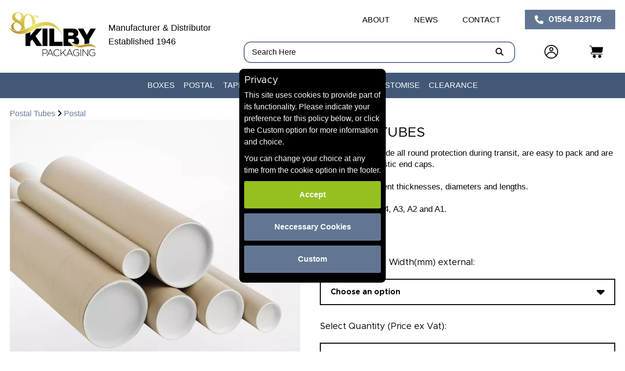

--- FILE ---
content_type: text/html; charset=UTF-8
request_url: https://www.kilby.co.uk/product/PostalTubes/
body_size: 8744
content:
<!DOCTYPE html>
<html lang="en">

<head>
   <meta charset="utf-8">
   <!-- Stylesheets -->

<!-- Essential to hide elements -->
<link href="/customer-specific/style_colourvars.min.B6901195707F9D24A79B05BB28DA52B59E5356190FFB9216CC6270F500AB2C61.css" rel="stylesheet">
<link href="/css/style.min.CDBE2C5A56027657B184EC340D332CA8009A921949148554B7D5C27CEEE1E60E.css" rel="stylesheet">
<link href="/customer-specific/tracker_form.css" rel="stylesheet">

<link rel="preload" href="/css/bootstrap.css" as="style" onload="this.onload=null;this.rel='stylesheet'">
<!-- <link rel="preload" href="/css/font-awesome.css" as="style" onload="this.onload=null;this.rel='stylesheet'"> -->
<script src="https://kit.fontawesome.com/bf65cfc84e.js" crossorigin="anonymous"></script>

<!-- Cannot find this being used anywhere so removed for now -->
<!-- <link rel="preload" href="/css/animate.css" as="style" onload="this.onload=null;this.rel='stylesheet'"> -->

<link rel="preload" href="/css/owl.css" as="style" onload="this.onload=null;this.rel='stylesheet'">
<link rel="preload" href="/css/jquery-ui.min.css" as="style" onload="this.onload=null;this.rel='stylesheet'">

<!-- Not Used ?? -->
<!-- <link rel="preload" href="/css/simple-line-icons.css" as="style" onload="this.onload=null;this.rel='stylesheet'"> -->
<!-- <link rel="preload" href="/css/scrollbar.css" as="style" onload="this.onload=null;this.rel='stylesheet'"> -->

<!-- Responsive -->
<link rel="preload" href="/css/responsive.min.05A748F5F084141DCA655ED516F0B9D40BAECF97A226CFED44F3AAA8B1AD953D.css" as="style" onload="this.onload=null;this.rel='stylesheet'">   <!-- Font Awesome -->
<script src="https://kit.fontawesome.com/bf65cfc84e.js" crossorigin="anonymous"></script>


<!-- Google tag (gtag.js) franks test-->
<script async src="https://www.googletagmanager.com/gtag/js?id=G-Y27KTLH7VV"></script>
<script>
  window.dataLayer = window.dataLayer || [];
  function gtag(){dataLayer.push(arguments);}
  gtag('js', new Date());

  gtag('config', 'G-Y27KTLH7VV');
</script>
 
<!-- Google Tag Manager -->
<script>(function(w,d,s,l,i){w[l]=w[l]||[];w[l].push({'gtm.start':
new Date().getTime(),event:'gtm.js'});var f=d.getElementsByTagName(s)[0],
j=d.createElement(s),dl=l!='dataLayer'?'&l='+l:'';j.async=true;j.src=
'https://www.googletagmanager.com/gtm.js?id='+i+dl;f.parentNode.insertBefore(j,f);
})(window,document,'script','dataLayer','GTM-5BPBBSS');</script>
<!-- End Google Tag Manager -->

<!-- Google Consent Mode -->
<script>
  //window.dataLayer = window.dataLayer || [];
  //function gtag(){dataLayer.push(arguments);}
  
  // Default consent settings (denied until user accepts)
 gtag('consent', 'default', {
      'ad_storage': 'denied',
      'analytics_storage': 'denied',
      'ad_user_data': 'denied',
      'ad_personalization': 'denied',
    });
</script>
<!-- End Google Tag Manager -->

<script type="application/ld+json">
[{
  "@context": "https://schema.org",
  "@type": "WholesaleStore",
  "name": "Kilby Packaging",
  "image": "https://www.kilby.co.uk/images/logo.webp",
  "@id": "",
  "url": "https://www.kilby.co.uk",
  "telephone": "01564 823176",
  "email": "sales@kilby.co.uk",
  "address": {
    "@type": "PostalAddress",
    "streetAddress": "192 Alcester Road, Hollywood",
    "addressLocality": "Birmingham",
    "postalCode": "B47 5HH",
    "addressCountry": "GB"
  },
  "geo": {
    "@type": "GeoCoordinates",
    "latitude": 52.3864217,
    "longitude": -1.8861668
  },
  "openingHoursSpecification": {
    "@type": "OpeningHoursSpecification",
    "dayOfWeek": [
      "Monday",
      "Tuesday",
      "Wednesday",
      "Thursday",
      "Friday"
    ],
    "opens": "08:30",
    "closes": "17:00"
  }},
  {"@type": "WebSite",
  "name": "Kilby Packaging",
  "headline": "Bespoke Packaging Supplies & Postal Packaging | Kilby Packaging",
  "description": "We provide bespoke packaging supplies and bespoke packaging solutions that elevate your brand. Find out more here.",
  "url": "https://www.kilby.co.uk/",
  "potentialAction": {
    "@type": "SearchAction",
    "target": "https://www.kilby.co.uk/shop/?search={search_term_string}",
    "query-input": "required name=search_term_string"
  }
}]
</script>
   <link rel="shortcut icon" href="/images/favicon.png" type="image/x-icon">
   <link rel="icon" href="/images/favicon.png" type="image/x-icon">
   <meta http-equiv="X-UA-Compatible" content="IE=edge">
   <meta name="viewport" content="width=device-width, initial-scale=1.0, maximum-scale=5, user-scalable=yes">

   
</head>

<body>
   
   <div id="page-block-element" class="hidden">
      <div id="inner-block-error">
         <p id="inner-block-error-text"></p>
                  <a href="https://www.kilby.co.uk" class="theme-btn btn-style-three"><span>Home</span></a>
      </div>
   </div>
      
      <div class="consent-form-popup hidden" id="consentForm">
   <form class="consent-form-container">
      <h4>Privacy</h4>
      <div class="consent-message">
         This site uses cookies to provide part of its functionality. Please indicate your preference for this policy
         below, or click the Custom option for more information and choice.
      </div>
      <div class="consent-message">
         You can change your choice at any time from the cookie option in the footer.
      </div>

      <button type="button" class="consent-button consent-accept-btn" onclick="consentSelection('accept')">Accept</button>
      <button type="button" class="consent-button consent-cancel-btn" onclick="consentSelection('reject')">Neccessary Cookies</button>
      <button type="button" class="consent-button consent-custom-btn" onclick="consentSelection('custom')">Custom</button>
   </form>
</div>

<div class="tracker-form-popup hidden" id="trackerForm">
   <form class="tracker-form-container">
      <h4>Privacy</h4>
      <div class="tracker-form-description">Outlined below are the types of cookies this site uses and their purpose. You can alter your preferences here or at any time from the link in the footer</div>
      <div class="on-off-checkbox-outer">
         <div class="on-off-checkbox-container">
            <input class="on-off-checkbox on-off-checkbox-skewed" id="functionality" name="on-off-checkbox" type="checkbox" checked disabled />
            <label class="on-off-checkbox-btn" data-tg-off="OFF" data-tg-on="ON" for="functionality"></label>
         </div>
         <div class="on-off-checkbox-text">
            <span class="tracker-form-sub-heading">Functionality</span> <span class="tracker-form-required">(Required)</span> <br />
            Cookies essential for parts of this site's functionality, such as the checkout and map display.
         </div>
      </div>

      <div class="on-off-checkbox-outer">
         <div class="on-off-checkbox-container">
            <input class="on-off-checkbox on-off-checkbox-skewed" id="analytics" name="on-off-checkbox" type="checkbox" checked />
            <label class="on-off-checkbox-btn" data-tg-off="OFF" data-tg-on="ON" for="analytics"></label>
         </div>
         <div class="on-off-checkbox-text">
            <span class="tracker-form-sub-heading">Analytics</span>
            <br />
            These cookies collect information about how visitors use our websites in order to guide improvements.
         </div>
      </div>
      <button type="button" class="tracker-button tracker-confirm-btn" onclick="consentSelection('tracker-custom')">Confirm choices</button>
      <button type="button" class="tracker-button tracker-accept-btn" onclick="consentSelection('accept')">Accept All</button>
      <button type="button" class="tracker-button tracker-cancel-btn" onclick="consentSelection('reject')">Reject Non-essential</button>
   </form>
</div>

   

   <div class="page-wrapper">

      <!-- Preloader -->
      <!-- <div class="preloader"></div> -->

      <!-- Main Header-->
      <header class="main-header">
         <!-- Header Upper -->
         <div class="header-upper">
            <div class="auto-container">
               <!-- Main Box -->
               <div class="main-box clearfix">
                  <!--Logo-->
                  <div class="logo-box clearfix">
                     <div class="logo"><a href="/" title="Kilby Packaging"><img src="/images/logo.webp" alt="Kilby Packaging"></a></div>
                     <div class="logo-text"><a href="/" title="Kilby"><span>Manufacturer & Distributor
                              <br>Established 1946</span></a></div>
                  </div>

                  <ul class="custom-bar" id="top-bar" hidden></ul>
                  <div class="upper-right clearfix">
                     <div class="top-links">
                        <ul class="clearfix">
                           <!-- <li><a href="/general/about/">About</a></li>-->
                           <li class="phone" style="margin-right: 0px;"><a href="tel:01564 823176"><i class="fa-solid fa-phone"></i>01564 823176</a></li>
                           <li><a href="/contact/">Contact</a></li>
                           <li><a href="/news/">News</a></li>
                           <li><a href="/about/">About</a></li>
                        </ul>
                     </div>
                     <div id="searchInputLinksBox" class="links-box clearfix">
                        <!-- <div class="link search-btn search-toggle"><span class="icon"><img src="/images/icons/search-icon.svg" alt=""></span></div> -->
                        <div class="search-box">
                           <div class="inner-box">
                              <form method="post" autocomplete="off" action="javascript:runSearch('')">
                                 <div id="searchInputContainer">
                                    <input type="text" id="searchInput" name="search" value="" placeholder="Search Here" required="">
                                    <button id="searchInputButton" aria-label="search"><i class="fa-solid fa-search" aria-hidden="true"></i></button>
                                 </div>
                              </form>
                           </div>
                        </div>
                        <div id="pageHeaderLinksContainer">
                           <div class="mobile-size-logo">
                              <div class="logo"><a href="/" title="Logo"><img src="/images/logo.webp" alt="Logo"></a></div>
                           </div>
                           <div id="account-button" class="link user-btn">
                              <a href="/my-account/" class="my-account-btn not-logged-in" aria-label="My Account">
                                 <span class="icon">
                                    <img src="/images/icons/user-icon.svg" width="28px" height="28px" alt="Account">
                                 </span>
                              </a>
                           </div>
                           <div class="link cart-btn">
                              <a href="/basket/" aria-label="basket">
                                 <span class="icon">
                                    <img src="/images/icons/cart-icon.svg" width="28px" height="28px" alt="Cart">
                                 </span>
                                 <span id="cart-item-count" class="count hidden"></span>
                              </a>
                           </div>

                           
                           <!-- Hidden Nav Toggler -->
                           <div class="link nav-toggler">
                              <button class="hidden-bar-opener"><span class="icon"><img src="/images/icons/menu-icon.svg" alt=""></span></button>
                           </div>
                        </div>
                        <div class="login-box">
                           <div class="inner-box">
                              <div class="content-box">
                                 <div class="login-close-btn">
                                    <div class="icon fa-solid fa-xmark"></div>
                                 </div>
                                 <!-- don't show create account if the option is not enabled -->
                                 <h4 id="account-window-text">TO PLACE AN ORDER PLEASE LOGIN OR CREATE AN ACCOUNT</h4>                                 <div class="links">
                                    <a href="javascript:goToLogin()" class="theme-btn btn-style-six"><span id="account-btn-one">LOGIN</span></a>
                                    <a href="/login/?register=true" class="theme-btn btn-style-three"><span id="account-btn-two">CREATE ACCOUNT</span></a>                                 </div>
                              </div>
                           </div>
                        </div>
                     </div>
                  </div>
               </div>
            </div>
         </div><!-- End Header Upper -->
         <div class="header-lower">
            <div class="auto-container">
               <!--Nav Outer-->
               <div class="nav-outer clearfix">
                  <nav class="main-menu"></nav>
                  <!-- Main Menu End-->
               </div>
               <!--Nav Outer End-->
            </div>
         </div>
      </header>
      <!--End Main Header -->

      <!--Menu Backdrop-->
      <div class="menu-backdrop"></div>

      <!-- Hidden Navigation Bar -->
      <section class="hidden-bar">
         <!-- Hidden Bar Wrapper -->
         <div class="hidden-bar-wrapper">
            <div class="hidden-bar-closer"><span class="icon"><svg class="icon-close" role="presentation" viewBox="0 0 16 14">
                     <path d="M15 0L1 14m14 0L1 0" stroke="currentColor" fill="none" fill-rule="evenodd"></path>
                  </svg></span></div>
            <div class="nav-logo-box">
               <div class="logo"><a href="/" title="Kilby Packaging"><img src="/images/logo.webp" alt="Kilby Packaging"></a>
               </div>
            </div>

            <!-- .Side-menu -->
            <div class="side-menu"></div>
            <!-- /.Side-menu -->

            <div class="links-box clearfix">
               <div class="clearfix">
                  <div class="link"><a href="javascript:goToLogin()" class="theme-btn btn-style-six"><span id="mobile-account-btn-one">LOGIN</span></a></div>
                  <div class="link"><a href="/login/?register=true" class="theme-btn btn-style-three"><span id="mobile-account-btn-two">CREATE ACCOUNT</span></a></div>
                  <br>
	             <div class="link"><a href="/contact/" class="theme-btn btn-style-two"><span>Contact Us</span></a>
                     <div class="link"><a href="/news/" class="theme-btn btn-style-two"><span>News</span></a></div>
                     <div class="link"><a href="/about/" class="theme-btn btn-style-two"><span>About Us</span></a></div>
                  </div>
               </div>
            </div>

         </div><!-- / Hidden Bar Wrapper -->
      </section>
      <!-- / Hidden Bar -->

<!--Product Single Section-->
<section class="product-details">
   <div class="auto-container">
      <div class="upper-content">
         <div class="breadcrumbs" id="breadcrumbs"></div>
         <div class="row clearfix">
            <!--News Block-->
            <div class="carousel-column hidden col-lg-6 col-md-12 col-sm-12" id="carousel-column-block">
               <div class="inner">
                  <!--Product Carousel-->
                  <div class="product-carousel-outer">
                     <!--Product image Carousel-->
                     <div class="prod-image-carousel owl-theme owl-carousel"></div>
                     <!--Is Product on offer-->
                     <div class="prod-offer-carousel owl-theme owl-carousel"></div>
                     <!--Product Thumbs Carousel-->
                     <div class="prod-thumbs-carousel owl-theme owl-carousel"></div>
                  </div>
                  <!--End Product Carousel-->
                                 </div>
            </div>

            <div class="info-column hidden col-lg-6 col-md-12 col-sm-12" id="product-column-block">
               <div class="inner">
                  <h2 id="product-item"></h2> <!-- !!needs controls for site -->
                  <h1 id="product-title" class="no-uppercase" style='font-size: 1.8rem;
                                                                     text-transform: uppercase;
                                                                     margin-bottom: 15px;
                                                                     font-family: "Metropolis_Regular", sans-serif;' ></h1>
                  <div class="desc-text text"></div>
                  <div id="more-product-info" class="product-more-information-div hidden" onclick="javascript:scrollMoreInfo()"><i class="fa-solid fa-circle-info fa-lg" style="color: #627694;"></i>&nbsp;View More Information</div>
                  <div id="product-stock-info"></div>
                  <div class="product-info-container">
                     <a class="pf-icons" href="/general/environmental/" aria-label="environmental information"></a>
                     <div id="fav-toggle-container" class="fav-toggle-container">
                        <div class="fav-checkbox-container">
                           <div class="block">
                              <input id="fav-checkbox" type="checkbox" onclick="javascript:toggleFavourite()" />
                              <label id="fav-checkbox-label" for="fav-checkbox"></label>
                           </div>
                           <span class="fav-toggle-text">Favourite</span>
                        </div>
                     </div>
                  </div>
                  <span id="prod-fav-error-span" class="prod-favourites-error-span hidden"></span>
                  <div id="product-qty-table-container"></div>
                  <div id="price-breaks-table-container"></div>
                  <form class="sel-options">
                     <!--Select Box-->
                     <!-- div id="select-box" class="sel-box p-size clearfix">
                        <div id="product-size-selection-title" class="sel-title">Select Product:</div>
                        <div class="sel-bar">
                           <div id="product-name-container" class="sel-btn product-items">
                              <div id="selection-text" class="sel-txt">Choose an option</div><i class="fa fa-caret-down"></i>
                           </div>
                           <div class="sel-dropdown" id="product-items"></div>                           
                        </div>
                     </div> -->
                     <div id="dropdownContainer"></div>

                     <div class="product-note-container hidden" id="product-note">
                        <span id="product-note-detail"></span>
                     </div>
                     <div class="product-doc-container hidden" id="product-doc">
                        <span id="product-doc-detail"></span>
                     </div>

                     <div id="no-price-select-box" class="no-price sel-box p-qty clearfix hidden">
                        <section id="no-price-select-section" class="contact-section contact-section-padding-shrink">
                           <p id="contact-message">Please contact us for pricing</p>
                           <div class="centralise-text">
                              <a href="mailto:sales@kilby.co.uk">sales@kilby.co.uk</a>
                           </div>
                           <hr>
                           <div class="centralise-text">
                              <a href="tel:01564 823176">01564 823176</a>
                           </div>
                           <hr>
                           <form id="contact-form">
                              <div id="contactFormTitle" class="field-label">Your details:</div>
                              <br>
                              <div class="row clearfix">
                                 <div class="form-group col-lg-6 col-md-6 col-sm-12">
                                    <div class="field-inner">
                                       <input type="text" id="name-field" name="fieldname" value="" placeholder="Your Name *" required="">
                                    </div>
                                 </div>
                                 <div class="form-group col-lg-6 col-md-6 col-sm-12">
                                    <div class="field-inner">
                                       <input type="text" id="company-field" name="fieldname" value="" placeholder="Company Name">
                                    </div>
                                 </div>
                                 <div class="form-group col-lg-6 col-md-6 col-sm-12">
                                    <div class="field-inner">
                                       <input type="email" id="email-field" name="fieldname" value="" placeholder="E-Mail Address *" required="">
                                    </div>
                                 </div>
                                 <div class="form-group col-lg-6 col-md-6 col-sm-12">
                                    <div class="field-inner">
                                       <input type="text" id="phone-field" name="fieldname" value="" placeholder="Telephone / Mobile *" required="">
                                    </div>
                                 </div>
                                 <div class="form-group col-lg-6 col-md-6 col-sm-12 hidden">
                                    <div class="field-inner">
                                       <input type="text" id="mobile-field" name="fieldname" value="" placeholder="Telephone / Mobile *" required="">
                                    </div>
                                 </div>
                                 <div class="form-group col-lg-6 col-md-6 col-sm-12">
                                    <div class="field-inner">
                                       <input type="text" id="deliveryPostcode-field" name="fieldname" value="" placeholder="Delivery Postcode *" required="">
                                    </div>
                                 </div>
                                 <div class="form-group col-lg-6 col-md-6 col-sm-12">
                                    <div class="field-inner">
                                       <input type="number" id="quantity-field" name="fieldname" value="" placeholder="Quantity" required="">
                                    </div>
                                 </div>
                              </div>
                              <div class="field-label" id="message-label">Your message:</div>
                              <br>
                              <div class="row clearfix" id="info-box">
                                 <div class="form-group col-lg-12 col-md-12 col-sm-12">
                                    <div class="field-inner">
                                       <textarea id="message-field" name="fieldname" placeholder="Please provide product code or size and as much information as possible"></textarea>
                                    </div>
                                 </div>
                              </div>
                              <div class="agree-check" id="agree-check" onclick="toggleMarketing()"><input id="marketing-field" type="checkbox" value=""><label for="marketing-field">From time to
                                    time, we will send you news, offers and more. Please tick this box to confirm your
                                    acceptance.</label></div>
                              <span id="contact-error-span" class="contact-error-span hidden"></span>
                              <div id="contact-form-submit-button" class="submit" id="submit-button"><button type="button" onclick="processContactForm()" class="theme-btn btn-style-five full-width-percent">SUBMIT</button></div>
                           </form>
                        </section>
                        <div id="contact-submission-message" class="hidden">Thank you for your interest, your message has been submitted.</div>
                     </div>
                     <!--Select Box-->
                     <div id="price-select-box" class="sel-box p-qty clearfix">
                        <div class="sel-title">Select Quantity (Price ex Vat):</div>
                        <div class="sel-bar">
                           <div class="sel-btn product-price">
                              <div id="price-selection-text" class="sel-txt">Choose an option</div><i class="fa fa-caret-down"></i>
                           </div>
                           <div class="sel-dropdown" id="product-price"></div>
                        </div>
                     </div>
                     <div id="product-addons" class="sel-addons clearfix">
                     
                     </div>
               </div>
               <div id="links-box" class="links-box">
                  <div class="link">
                     <a href="#" id="customise-url" class="theme-btn btn-style-six hidden">
                        <span>CUSTOMISE THIS PRODUCT</span>
                     </a>
                  </div>
                  <div class="sel-box">
                    <!-- <div id="" class="sel-title">Enter Quantity:</div> need to look at being more flexible -->
                  </div>
                                    
                  <div id="addToBasketLinkContainer" class="link">
                     <a id="addToBasketButton" href="javascript:qxAddToBasket()" class="theme-btn btn-style-three add-cart-btn">
                        <span>
                           <span id="basket-button-text">ADD TO BASKET</span>
                           <i class="amount" id="price-price-selected">-</i>
                        </span>
                     </a>
                  </div>
                  <div id="manual-input-validation-error" class="error-span-three bordered-error-span hidden"></div>
                  <div id="update-basket-error" class="error-span-three bordered-error-span hidden"></div>
                  <div class="link"><a href="/basket/" id="go-to-basket" class="theme-btn btn-style-three hidden"><span>GO TO BASKET</span></a></div>
               </div>
            </div>
         </div>
      </div>
      <div class="lower-content hidden" id="product-info">
      <div class="prod-desc-toggle">
         <div class="desc-toggle-btn">More Product Information <i class="arrow fa-solid fa-caret-down"></i></div>
         <div class="desc-content" style="display: none;" id="content-product-info"></div>
      </div>
   </div>
</div>   
</section>


<!-- Product information tabs section -->
<section id="product-information-tabs-section" class="hidden">
   <div class="auto-container">
      <h3 class="product-page-heading-style">PRODUCT INFORMATION</h3>

      <div id="product-information-tabs-buttons-container" class="product-tab">
      </div>

      <div id="specifications-tab-content" class="product-tabcontent">
      </div>

      <div id="product-information-tab-content" class="product-tabcontent">
      </div>

      <div id="alternative-items-tab-content" class="product-tabcontent">
         <div id="alternative-products-container">
            <div id="alternative-products"></div>
         </div>
      </div>

      <div id="associated-items-tab-content" class="product-tabcontent">
         <div id="associated-products-container">
            <div id="associated-products"></div>
         </div>
      </div>

   </div>
</section>

<!--Similar Section-->
<section id="similar-section" class="similar-section">
   <div class="auto-container">
      <div id="similar-section-main-title" class="title-box hidden">
         <h2>DID YOU MISS SOMETHING?</h2>
      </div>
      <h3 id="similar-section-alternative-title" class="hidden product-page-heading-style">YOU MIGHT ALSO LIKE</h3>
      <div class="products">
         <div class="row clearfix" id="similar-product"></div>
      </div>
   </div>
</section>

<!--Products Spotlight Section-->
<section id="product-spotlight-spection" class="prod-spotlight no-display">
   <div class="auto-container">
      <div class="title-box">
         <h2>PRODUCT SPOTLIGHT</h2>
      </div>
      <div class="carousel-box" id="product-spotlight"></div>
   </div>
</section>


<!--Javascript Files-->
<script src="https://ajax.googleapis.com/ajax/libs/jquery/2.2.4/jquery.min.js"></script>
<!-- <script src="https://ajax.googleapis.com/ajax/libs/jquery/3.7.1/jquery.min.js"></script> -->
<!-- <script src="https://code.jquery.com/jquery-migrate-3.4.1.js"></script> -->
<script src="/js/popper.min.js"></script>
<script src="/js/bootstrap.min.js"></script>
<script src="/js/owl_accessible.min.js"></script> <!-- Modified by MXG to have accessible names on buttons -->

<!-- Commented out to see if causes issues MXG 04.01.24 -->
<!-- <script src="/js/scrollbar.js"></script> -->
<!-- All references should now be removed-->
<!-- <script src="/js/wow.js"></script> -->
<script src="/js/appear.min.js"></script>
<script src="/js/jquery-ui-datepicker.min.js"></script> <!-- Must be before custom-script and after jquery.js-->
<script src="/js/custom-script.min.06A904894FC206DB24CB310A14232F57A5C3447C442B7D94E134D5C8463221D7.js"></script>

<script src="/js/site-wide.min.F380AE2628091F3E62D733F596E9882AE6F7E1682259BDC528A8F8BEE9024495.js"></script>

<script src="/customer-specific/customer-specific.js"></script>

<!--to set  passive listener in Jquery -->
<script>
   jQuery.event.special.touchstart = {
      setup: function(_, ns, handle) {
         this.addEventListener("touchstart", handle, {
            passive: !ns.includes("noPreventDefault")
         });
      }
   };
   jQuery.event.special.touchmove = {
      setup: function(_, ns, handle) {
         this.addEventListener("touchmove", handle, {
            passive: !ns.includes("noPreventDefault")
         });
      }
   };
   jQuery.event.special.wheel = {
      setup: function(_, ns, handle) {
         this.addEventListener("wheel", handle, {
            passive: true
         });
      }
   };
   jQuery.event.special.mousewheel = {
      setup: function(_, ns, handle) {
         this.addEventListener("mousewheel", handle, {
            passive: true
         });
      }
   };
</script>

<script type="text/javascript">
   (function($) {
      $(document).ready(function() {
         loadPage()
      });
   })(jQuery);
</script>
<link href="/css/jquery.fancybox.min.css" rel="stylesheet">
<script src="/js/jquery.fancybox.min.js"></script>
<script src="/js/product.min.D488A6F146896BCCF5511064BA5AD2DE6C640C466D2760FAB66FF869B7AF8A97.js"></script>
<!--Main Footer-->
<footer id="main-footer-container" class="main-footer hidden">
   <div class="footer-upper">
      <div class="auto-container">
         <div class="signup-box">
            <div class="color-strip"><span><img src="/images/resource/color_bar.png" alt=""></span></div>
            <h6>SIGN UP TODAY</h6>
            <div class="text">Sign-up to our latest news for offers, promotions and much more</div>
            <div class="form">
               <form id="newsletter" method="post">
                  <div class="row clearfix">
                     <div class="form-group col-lg-6 col-md-6 col-sm-12">
                        <div class="field-inner">
                           <input type="text" id="name-footer-field" autocomplete="given-name" value="" placeholder="NAME" required>
                        </div>
                     </div>
                     <div class="form-group col-lg-6 col-md-6 col-sm-12">
                        <div class="field-inner">
                           <input type="email" id="email-footer-field" value="" autocomplete="email" placeholder="E-MAIL ADDRESS" required>
                        </div>
                     </div>
                     <div class="form-group col-lg-6 col-md-6 col-sm-12">
                        <div class="field-inner">
                           <input type="text" id="company-footer-field" value="" autocomplete="company" placeholder="COMPANY NAME" required>
                        </div>
                     </div>
                     <div class="form-group col-lg-6 col-md-6 col-sm-12">
                        <div class="field-inner">
                           <input type="text" id="postcode-footer-field" value="" autocomplete="postcode" placeholder="POSTCODE" required>
                        </div>
                     </div>
                  </div>
                  <div class="centralise-text">
                     <button id="footer-sign-up-button" type="button" onclick="footerContactForm()" class="theme-btn f-submit">SIGN UP</button>
                  </div>
                  <br />
                  <div class="centralise-text">
                     <span id="footer-form-error-span" class="inline-error-span hidden"></span>
                  </div>
               </form>
            </div>
         </div>
         <div id="signup-confirmation" class="centralise-text footer-signup-message hidden">Mail Sign up was successful, thank you for registering!</div>
      </div>
   </div>
   <div class="footer-lower">
      <div class="auto-container">
         <div class="row clearfix">
            <!--Block-->
            <div class="footer-col footer-widget col-lg-3 col-md-6 col-sm-12">
               <div class="inner footer-links">
                  <h6>COMPANY INFORMATION</h6>
                  <ul>
                     <li><a href="/about/">About</a></li>
                     <li><a href="/contact/">Contact Us</a></li>
                     <li><a href="/general/consultancy/">Consultancy</a></li>
                     <li><a href="/general/environmental/">Environmental</a></li>
                     <li><a href="/general/product-labelling/">Product Labels</a></li>
                     <li><a href="/general/join-our-team/">Join Our Team</a></li>
                     <li><a href="/brochures/">Brochures</a></li>
                     <!-- <li><a href="checkout-3.html">Careers</a></li> -->
                     <li><a href="/general/trade/">Trade</a></li>
                     <li><a href="/general/case-study/">Customer Case Study</a></li>
                  </ul>
               </div>
            </div>
            <!--Block-->
            <div class="footer-col footer-widget col-lg-3 col-md-6 col-sm-12">
               <div class="inner footer-links">
                  <h6>USEFUL INFORMATION</h6>
                  <ul>
                     <li><a href="/general/faq/">FAQs</a></li>
                     <li><a href="/general/delivery/">Delivery</a></li>
                     <li><a href="/general/returns/">Returns</a></li>
                     <li><a href="/general/terms/">Terms & Conditions</a></li>
                     <li><a href="javascript:openConsent()">Cookie Settings</a></li>
                     <li><a href="/general/cookies/">Cookie Policy</a></li>
                     <li><a href="/general/privacy/">Privacy Policy</a></li>
                  </ul>
               </div>
            </div>
            <!--Block-->
            <div class="footer-col footer-widget col-lg-6 col-md-12 col-sm-12">
               <div class="inner footer-info">
                  <h6>CONTACT US</h6>
                  <ul class="info">
                     <li><a href="tel:01564823176">01564 823176</a></li>
                     <li><a href="mailto:sales@kilby.co.uk">sales@kilby.co.uk</a></li>
                  </ul>
                   <div class="social-links">
                     <ul>
                        <!-- <li><a href="https://twitter.com/i/flow/login?redirect_after_login=%2Fkilbypackaging" aria-label="Twitter"><span class="icon"><img src="/images/resource/twitter.svg" alt=""></span></a></li>-->
                        <!-- <li><a href="https://www.facebook.com/people/Kilby-Packaging/100069972009799/" aria-label="Facebook"><span class="icon"><img src="/images/resource/fb.svg" alt=""></span></a></li>-->
                        <li><a href="https://uk.linkedin.com/company/kilby-packaging" aria-label="Linked In"><span class="icon"><img src="/images/resource/linkedin.svg" alt=""></span></a></li>
                        <li><a href="https://www.instagram.com/kilbypackaging/" aria-label="Instagram"><span class="icon"><img src="/images/resource/instagramcolour.svg" alt=""></span></a></li>
                        <!-- <li><a href="#"><span class="icon"><img src="/images/resource/youtube.svg" alt=""></span></a></li> -->
                        <a href="//www.securitymetrics.com/site_certificate?id=2366037&tk=4531b3d094cb37814d1edd63561892ab"
                           target="_blank" rel="noopener noreferrer">
                           <img src="/images/resource/SecurityMetricslogoBlack.png"
                                 alt="SecurityMetrics card safe certification logo" style="margin-top: -4px;"/>
                        </a>
                     </ul>
                  </div>
                  

                  <div class="iso-image">
                     <img src="/images/logoT.png" alt="Kilby Logo">
                     <!-- <img src="/images/resource/fsc_footer_logo.webp" alt="FSC Logo"> -->
                     <img src="/images/resource/FSC_C169111_Promotional_Green_footer_mini.webp" alt="FSC Logo">
                     &nbsp; &nbsp;
                     <img src="/images/resource/iso_footer_logo.webp" alt="BSI Logo">
                  </div>
                  <div class="copyright">
                     <div class="copyright-text">&copy; 2026 John Kilby and Son Ltd t/a Kilby Packaging </div>
                     <div class="company-reg-no">Company Reg No: 557587 | VAT Registration: GB 386625557</div>
                     <div class="company-address">Registered Address: 192 Alcester Road, Hollywood, Birmingham, B47 5HH</div>
                  </div>
                  <div class="footer-links">Site Powered by <a href="https://www.openda.com" target="_blank" aria-label="Site Powered By Openda"><img width="120" src="/images/Openda-Logo.svg" alt="Openda" decoding="async"></a></div>
                  <!--Scroll to top-->
                  <a id="scroll-to-top">
                     <div class="footer-scroll-to-top scroll-to-target" data-target="html" title="Go To Top"><span class="icon fa fa-angle-up"></span></div>
                  </a>
               </div>
            </div>
         </div>
      </div>
   </div>
</footer>

</div>
<!--End pagewrapper-->

<script>
   document.getElementById("scroll-to-top").addEventListener("click", function(){
      window.scrollTo({ top: 0, behavior: 'smooth' });
   })
</script>

</body>

</html>


--- FILE ---
content_type: text/css
request_url: https://www.kilby.co.uk/css/responsive.min.05A748F5F084141DCA655ED516F0B9D40BAECF97A226CFED44F3AAA8B1AD953D.css
body_size: 4766
content:
@media only screen and (max-width:7000px){.page-wrapper{overflow:hidden}}@media only screen and (max-width:1599px){.main-menu .navigation>li>ul{left:0;right:0}.main-menu .navigation>li>ul .nav-col ul li{font-size:16px;line-height:1.4em}}@media only screen and (max-width:1439px){h1,.banner-section .slide-item h1{font-size:40px}h4{font-size:22px}.intro-section .intro-content,.contact-title-box .text{font-size:18px}.banner-section .slide-item .text{font-size:24px}.banner-section .slick-slider .prev-btn{left:10px}.banner-section .slick-slider .next-btn{right:10px}.banner-section .slick-slider .prev-btn,.banner-section .slick-slider .next-btn{font-size:40px;opacity:.5}.banner-section .slick-slider .prev-btn:hover,.banner-section .slick-slider .next-btn:hover{opacity:1}.banner-section .slide-item .inner{padding-left:30px}.contact-section .info-block .text-box .text-span{font-size:18px}.contact-section .form-box form textarea{height:250px}}@media only screen and (max-width:1348px){h2{font-size:28px}h3,.cart-section .def-cap-box h3{font-size:24px}h4,.news-block h4,.product-block h4{font-size:20px}.cat-block h3{margin-bottom:25px}.intro-section .intro-content h2{margin-bottom:30px}.intro-section .intro-content{padding-left:0;padding-right:0}.cat-block .link-box{padding-top:50px}.prod-spotlight .carousel-box{padding-left:25px;padding-right:25px}.prod-spotlight .owl-theme .owl-nav{left:-35px;right:-35px}.about-title-box{margin-left:0;margin-right:0}.about-section .upper-content .text-box{padding:50px 40px 30px}.news-single .content-inner .post-info{font-size:18px;margin-bottom:25px}.news-single .content-inner .lower-box{padding:30px 0 0}.news-single .content-inner{padding-right:0}.ss-section .row{margin:0 -20px}.ss-section .row .form-col{padding:0 20px}.ss-section .form-box{padding:50px 40px 50px}.product-details .info-column .links-box .link a,.product-details .info-column .add-cart-btn .amount{font-size:18px}.cart-section .cart-table table,.fav-table table{font-size:16px}.cart-section.style-two .lower-content,.def-cap-box.m-left,.def-cap-box.m-left+.link-box{margin-left:100px}.my-account-container .acc-nav li a{font-size:16px}.my-account-container .sidebar-inner{padding:40px 20px}.my-account-container .content-side .content-inner{padding-top:0;padding-left:0}.my-account-container .lower-content .row{margin:0 -15px}.my-account-container .lower-content .col-box{padding:0 15px}.fav-table table tr td .remove-item{left:-11px;margin-top:-40px}.my-account-container .order-header{padding-left:20px;padding-right:20px}.my-account-container .order-header .o-dt-range,.my-account-container .order-header .o-po{margin-left:15px}.my-account-container .order-header .o-status .sel-btn{width:200px}}@media only screen and (max-width:1199px){.main-header .search-box .form-box{padding:15px 60px 15px 25px}.main-header .search-box .s-close-btn{right:20px;top:17px}.main-menu .navigation>li>a{padding-left:15px;padding-right:15px}.main-header .main-box .logo-box .logo-text,.n-title-box .text{font-size:17px}.main-header .top-links li{margin-left:25px}.main-header .links-box .link{margin-left:50px}.main-header .search-box{width:450px;right:300px}.visible-search .main-header .search-box{right:270px}.cat-block .lower-box{padding-left:0;padding-right:0}.btn-style-one,.btn-style-two,.main-footer .signup-box form button,.main-footer .signup-box form .f-submit,.btn-style-three,.product-block p,.product-block .price{font-size:16px}.btn-style-two i{font-size:28px}.main-menu .navigation>li>ul .nav-col ul li{font-size:16px}.main-menu .navigation>li>ul .nav-col ul{margin-bottom:20px}.news-block .lower-box{padding:30px 20px 20px}.sidebar-page-container .content-side .content-inner{padding-left:0}.product-block .image-box .hvr-box .link-box{left:25px;bottom:25px}.quality-services .service-block .inner-box{padding-left:30px;padding-right:30px}.about-section .upper-content .text-box{padding:50px 30px 30px}.history-section .history-block.left .inner{padding-right:150px}.history-section .history-block .year-line{width:150px}.history-section .history-block.right .inner{padding-left:150px}.contact-section .info-block .inner-box,.contact-section .info-block .text-box{min-height:60px;line-height:30px}.contact-section .info-block .icon-box{width:60px;height:60px;line-height:60px}.contact-section .info-block .icon-box img{height:30px}.contact-section .info-block.email .icon-box img,.contact-section .info-block.address .icon-box img{height:36px}.contact-section .form-box .row .form-group{padding:0 15px}.contact-section .form-box .row{margin:0 -15px}.contact-section .agree-check label{font-size:18px;line-height:30px}.main-header .login-box{width:400px}.main-header .login-box .content-box{padding:50px 30px 20px}.main-header .login-box .links .theme-btn{line-height:30px;padding:10px 20px}.main-header .login-box h4{margin-bottom:25px}.main-header .login-box .login-close-btn{right:10px;top:10px;transform:scale(0.8)}.contact-section .info-block .inner-box{padding-left:90px}.contact-section .form-box .field-label{font-size:20px;margin-bottom:15px}.news-single .sidebar-inner{padding-left:0}.news-sidebar .news-widget .news-item{padding-left:140px}.product-details .prod-desc-toggle{padding:30px 0}.product-details .info-column h4{font-size:20px}.product-details .printed-text .p-text{font-size:16px}.product-details .printed-text .p-text{padding:12px 20px}.cart-section .lower-content{margin-left:0}.cart-section .lower-content .row{margin:0 -15px}.cart-section .lower-content .col-box{padding:0 20px}.cart-section table tr .qty input{font-size:16px}.cart-section .cart-title h2{line-height:1em}.def-cap-box{font-size:18px}.def-cap-box .inner-box{padding:40px 30px 30px}.cart-section .def-cap-box h3{margin-bottom:35px}.totals-box .total{font-size:20px}.col-box .link-box .theme-btn,.style-two .cart-col .link-box .theme-btn{font-size:18px;padding:10px 20px}.similar-block .lower-box{padding-left:0;padding-right:0}.similar-block .inner-box .image{height:300px}.cart-section .cart-table table tr .l-val{width:14%}.shop-form form input[type="text"],.shop-form form input[type="email"],.shop-form form input[type="password"],.shop-form form input[type="url"],.shop-form form input[type="number"],.shop-form form textarea,.shop-form form select{line-height:26px;padding:10px 20px;font-size:16px}.shop-form form .form-group{margin-bottom:25px}.cart-section.style-two .lower-content,.def-cap-box.m-left,.def-cap-box.m-left+.link-box{margin-left:0}.acc-table-outer{overflow-x:auto}@media only screen and (max-width:1000px){.acc-table-outer .add-user{float:unset}.information-image-text{font-size:200%;text-align:center}.information-header-image{height:300px}}.acc-table table,.fav-table table{min-width:815px}.add-user-box{padding:40px 20px 20px;margin-top:50px;max-width:none}.my-account-container .def-cap-box .inner-box{padding:30px 20px 20px}.fav-table table tr .qty input{font-size:16px}.my-account-container .def-cap-box h4{margin-bottom:30px}.my-account-container .order-header{padding-left:15px;padding-right:15px;min-width:815px}.my-account-container .order-header .o-dt-range,.my-account-container .order-header .o-po,.my-account-container .order-header .o-search,.my-account-container .order-header .o-dt-range .dt-trigger{margin-left:15px}.my-account-container .order-header .o-status .sel-btn,.my-account-container .order-header .o-search{width:180px}.news-sidebar .sidebar-widget{margin-bottom:50px}.def-cap-box .accordion .card{padding-right:0}.delivery-option .form-group .def-cap-box .inner-box{padding-left:25px}.delivery-option .form-group .agree-check label,.payment-content .info-detail .form-group .ttl{font-size:20px;line-height:1.35em}.payment-content .icon-box.payment,.payment-content .icon-box.address,.payment-content .icon-box.shipping{position:relative;display:block;margin-bottom:20px}.payment-content{position:relative;display:block}.shop-form form .form-group .ui-selectmenu-button.ui-button{height:48px;line-height:26px;padding:10px 20px;font-size:16px}.shop-form form .form-group .ui-button .ui-icon{top:2px}.form-group .ui-button .ui-icon:before{font-size:22px}.main-menu .navigation>li>ul .nav-col{padding:0 8px}.acc-table table tr td a.reorder{display:block}.trade-image-text{font-size:300%}.trade-header-image{height:300px}}@media only screen and (min-width:992px){.sidebar-side .filters-box{display:block !important}}@media only screen and (max-width:991px){#sidebar-container{position:fixed !important;top:90px;z-index:100}.sidebar-page-container .content-side{top:200px}}@media only screen and (max-width:900px){#sidebar-container{top:150px}#sortShopBy{display:block;margin-bottom:20px}.shop-display-style-settings{display:flex;flex-direction:row;align-items:baseline}.main-header .search-box{padding-right:5%;padding-left:5%}#pageHeaderLinksContainer{height:60px;align-items:baseline}.main-header .mobile-size-logo img{height:60px;width:auto}.main-header .main-box .logo-box{display:none}.main-header .mobile-size-logo{display:block;height:28px;width:auto}.main-header .main-box{display:flex;flex-direction:column;justify-content:center;align-items:center}.main-header .search-box{margin-top:20px}#searchInputLinksBox{width:100%;flex-direction:column-reverse;justify-content:center;align-items:center;margin-top:10px;padding-top:0}#prod-specifications-table-container{width:100%}.trade-image-text{font-size:250%}.trade-header-image{height:200px}.information-links{flex-direction:column;width:100%;gap:30px;align-items:center;color:red}.information-linkbox{width:100%}.information-linkbox-img{width:200px;height:200px}.information-linkbox-img img{width:200px;height:200px}}@media only screen and (min-width:768px){.main-menu .navigation>li>ul,.main-menu .navigation>li>ul>li>ul{display:block !important;visibility:hidden;opacity:0}}@media only screen and (max-width:1134px){#account-button{display:none}#pageHeaderLinksContainer{display:flex;justify-content:center;gap:20px}.main-header .upper-right{float:unset;width:100%}#narrow-clear-basket{display:block}#wide-clear-basket{display:none}.content-side .products .product-block{display:flex;justify-content:center;align-items:center}.main-header .header-lower,.main-header .top-links{display:none}.main-header .link.nav-toggler{display:inline-block}.main-header .links-box .link{margin-left:25px}.main-header .header-upper .links-box{padding-top:20px}.fixed-header .header-upper .links-box{top:0}.main-header .main-box .logo-box{padding:0}.main-header .main-box .logo-box .logo-text{margin-left:15px}.main-header .main-box,.fixed-header .main-box{padding:20px 0}.main-header .main-box .logo-box .logo img,.fixed-header .main-box .logo-box .logo img{height:70px}.main-header .main-box .logo-box .logo-text{padding:5px 0}.main-header{min-height:110px;margin-bottom:0}h1,.banner-section .slide-item h1{font-size:32px}h2{font-size:25px}h3,.cat-block h3,.cart-section .def-cap-box h3{font-size:20px}h4,.news-block h4,.product-block h4{font-size:20px}h5{font-size:18px}h6{font-size:15px}.visible-login .login-box{top:100px}.main-header .login-box .content-box{padding:35px 20px 10px}.banner-section .slide-item .content-box{height:400px}.banner-section .slide-item .inner{text-align:center;padding-left:15px;padding-right:15px}.banner-section .slide-item .text{font-size:20px}.intro-section{padding:60px 0 0}.cat-block p{font-size:16px}.intro-section .intro-content{font-size:16px;padding-bottom:20px}.intro-section .intro-content h2{margin-bottom:20px}.cat-block .lower-box{padding-top:25px}.cat-block .link-box{padding-top:30px}.intro-section .products .cat-block{margin-bottom:60px}.key-areas{padding:70px 0 50px}.main-footer .signup-box .row{margin:0 -10px}.main-footer .signup-box .row .form-group{padding:0 10px}.main-footer .signup-box form{padding-right:230px}.key-areas .area-block .inner-box{padding:50px 30px 40px}.main-header .search-box{top:120px;right:0;min-width:480px;width:100%}.visible-search .main-header .search-box{right:0;top:100px}.news-block p,.shop-title-box .text{font-size:16px}.sidebar-page-container{padding-bottom:40px}.sidebar-page-container .sidebar-side{order:12}.sidebar-page-container .content-side{order:0}.about-section{padding-top:30px}.about-section .upper-content .inner-box{padding-right:0}.about-section .upper-content .image-box{position:relative;width:100%;left:0}.about-section .upper-content .image-layer{display:none}.about-section .upper-content .image-box .image{display:block}.history-section .history-block{margin-bottom:30px}.history-section .history-block .inner{width:100%}.history-section .history-block.left .year{right:0;background:#72190d;font-size:16px;z-index:5}.history-section .history-block.right .year{left:0;background:#72190d;font-size:16px;z-index:5}.history-section .history-box{padding-bottom:0;padding-top:0}.history-section .history-box .mid-line{display:none}.history-section .title-box{margin:0 0 40px;text-align:center}.history-section{padding-bottom:80px}.contact-title-box .text{font-size:16px}.btn-style-two{padding:12px 25px}.contact-title-box{text-align:center;margin-bottom:50px}.contact-section,.news-single,.sidebar-page-container{padding-top:30px}.news-single .content-inner,.news-single .content-inner .post-info,.share-blog .share-post ul li{font-size:16px}.share-blog .share-post ul li{margin-right:20px}.news-single{padding-bottom:0}.might-like h2{margin-left:0;text-align:center;margin-bottom:40px}.news-block-two h4{font-size:20px}.news-block-two .info{font-size:16px}.ss-section .form-box h3{margin-bottom:30px}.ss-section .form-box{padding:40px 20px}.ss-section .form-box form input[type="text"],.ss-section .form-box form input[type="email"],.ss-section .form-box form input[type="password"],.ss-section .form-box form input[type="url"],.ss-section .form-box form input[type="number"],.ss-section .form-box form textarea,.ss-section .form-box form select{font-size:16px}.ss-section .agree-check label,.ss-section .forgot-link,.ss-section .agree,.ss-section .form-box .field-label{font-size:16px}.ss-section{padding:30px 0 50px}.product-details{padding-top:30px;padding-bottom:10px}.sel-box .sel-title{font-size:14px}.sel-box .sel-btn{font-size:16px}.sel-box .sel-dropdown ul li,.sel-box .sel-dropdown ul li strong{font-size:14px}.sel-box .sel-dropdown ul li .prod-id,.sel-box .sel-dropdown ul li .unit-price{padding-left:10px}.similar-block .lower-box{padding:30px 0 0;text-align:center}.similar-section{padding:60px 0 50px}.cart-section .cart-table table{min-width:900px}.cart-col .cart-table table{min-width:700px}.totals-box .total{font-size:20px}.cart-section .cart-title{margin-bottom:20px}.col-box .link-box .theme-btn,.style-two .cart-col .link-box .theme-btn{font-size:16px;padding:8px 20px}.btn-style-two i{font-size:22px}.cart-section{padding-top:30px;padding-bottom:20px}.cart-section .cart-table-outer{margin-bottom:30px}.totals-box .total{padding-top:25px}.col-box .link-box{margin-bottom:20px}.my-account-container{padding:20px 0}.my-account-container .subtitle h4{font-size:20px}.my-account-container .pager{padding-top:0}.key-areas .area-block .text,.key-areas .area-block .link-box a,.quality-services .service-block .text,.quality-services .service-block .link-box a{font-size:16px}.sidebar-page-container .sidebar-inner{margin:0 -20px;padding-left:20px;padding-right:20px;padding-top:30px;padding-bottom:10px}.filters-sidebar-inner{max-width:unset !important}.product-block .lower-box{padding-left:0;padding-right:0;text-align:center}.sidebar-page-container .sidebar-side{order:0;margin-bottom:40px}.sidebar-page-container .content-side{order:12}.sidebar-side .filters-box{display:none}.sidebar-side .filter-title .filter-toggle{display:block}.filters-box .toggle-block,.filters-box .toggle-block.open{margin-bottom:30px}.filters-box .toggle-block .toggle-btn{padding-right:40px}.filters-box .toggle-block .toggle-btn .arrow{width:40px;text-align:center;font-size:20px}.news-section{padding-top:30px}.contact-section .form-box form textarea{height:200px}.cart-col .cart-table-outer{margin-bottom:50px}.my-account-container .content-side .main-title{display:none}.my-account-container .mobile-title{display:block}.def-cap-box .card .card-header,h5.field-title{padding-left:20px}.def-cap-box .card .card-header{margin-bottom:20px}.product-label-large-flex{flex:0 0 70%}.product-label-small-flex{flex:0 0 30%}.product-label-small-flex img{width:70%;height:70%}}@media only screen and (max-width:767px){.main-header .header-upper .links-box{padding-top:unset}.accounts-search-searchbox{flex-direction:column}.accounts-searchbox-icon-input{width:100%}.split-links-container{flex-direction:column}.split-links-container a{width:100%}#prod-specifications-table-container tr td{display:block;text-align:center}.content-side .products .row{width:335px}.contact-section .contact-info{min-height:400px}.products{display:flex;justify-content:center}.general-grid-container{flex-direction:column}.general-grid-sub-container{width:100% !important;margin-bottom:30px}.similar-block .inner-box .image{height:unset;max-height:unset}.brochure-block{flex-direction:column-reverse}.trade-image-text{font-size:150%}.information-header-image{height:200px}.product-label-block{flex-direction:column-reverse;margin-top:30px}.consent-form-popup{min-width:100%;max-width:100%;right:unset;bottom:0}.consent-form-container{min-width:100%;max-width:100%;border-radius:unset}.tracker-form-popup{bottom:0;min-width:100%;max-width:100%;left:unset;top:unset;transform:unset}.tracker-form-container{min-width:100%;max-width:100%;border-radius:unset}.main-header .main-box .logo-box .logo-text{display:none}.main-header .user-btn img,.main-header .search-btn img,.main-header .cart-btn img{height:26px}h1,.banner-section .slide-item h1{font-size:30px}h2{font-size:26px}.key-areas .clients .client-block .image{line-height:100px}.key-areas .clients .client-block .image img{max-height:100px}.main-footer .signup-box form{padding-right:0}.main-footer .signup-box form button,.main-footer .signup-box form .f-submit{position:relative;right:0;top:0;width:100%;margin-bottom:30px}.cat-block,.intro-section .intro-content,.key-areas .area-block .inner-box{text-align:center}.main-header .search-box form input,.n-title-box .text,.about-section .upper-content .text-box,.about-title-box .text,.quality-services .service-block .text,.history-section .history-block .inner-box .text,.product-details .prod-desc-toggle .desc-content,.similar-block .text,.product-details .info-column .desc-text{font-size:16px}.main-header .search-box .form-box{padding-left:20px}.news-block .lower-box{text-align:center}.quality-services .service-block .inner-box{padding:40px 30px 30px;text-align:center}.quality-services .service-block .icon{position:relative;right:0;top:0;margin-bottom:30px}.about-title-box,.shop-title-box{margin-bottom:30px;text-align:center}.about-section .upper-content .text-box h4{font-size:20px}.btn-style-five{font-size:16px}.contact-section .info-block .inner-box{padding-left:0;min-height:0;display:block;text-align:center}.contact-section .info-block .text-box,.contact-section .info-block .text-box .text-span{display:block;width:100%;min-height:0}.contact-section .info-block .icon-box{position:relative;left:0;top:0;margin:0 auto 20px}.contact-section .info-block .text-box .text-span{min-height:0;height:auto}.contact-section .form-box{text-align:center}.contact-section .form-box form textarea{height:180px}.contact-section .form-box form input[type="text"],.contact-section .form-box form input[type="email"],.contact-section .form-box form input[type="password"],.contact-section .form-box form input[type="url"],.contact-section .form-box form input[type="number"],.contact-section .form-box form textarea,.contact-section .form-box form select{font-size:16px}.contact-section .agree-check{margin-bottom:40px}.contact-section .agree-check label{font-size:16px;padding-left:40px;text-align:left;line-height:24px}.contact-section .agree-check label:before,.contact-section .agree-check label:after{width:24px;height:24px;line-height:24px;font-size:16px}.contact-section .info-block .text-box .text-span{font-size:18px}.product-block .lower-box{padding-left:0;padding-right:0;text-align:center}.product-details .pf-icons img{height:42px}.product-details .prod-desc-toggle .desc-toggle-btn{font-size:20px}.def-cap-box .inner-box{padding:30px 20px 10px}.def-cap-box{font-size:16px}.cart-section .cart-title h2{font-size:22px}.cart-section table tr .prod-box .info li{font-size:16px}.shop-form form button{display:block;width:100%}.quality-services .service-block .icon img{height:70px}.my-account-container .sidebar-inner{padding:20px 10px}.product-block .lower-box p{min-height:0}.basket-table table{border:0;min-width:0 !important}.basket-table table caption{font-size:1.3em}.basket-table table thead{border:0;clip:rect(0 0 0 0);height:1px;margin:-1px;overflow:hidden;padding:0;position:absolute;width:1px}.cart-table.basket-table table tr:nth-child(even),.cart-table.basket-table table tr:nth-child(odd){border-bottom:3px solid #ddd;display:block;background:rgba(0,0,0,0.03);margin-bottom:.625em}.basket-table table tr td{border-bottom:1px solid rgba(0,0,0,0.1) !important;display:block;font-size:.8em;width:100% !important;padding-top:20px !important;padding-bottom:20px !important}.basket-table table tr .qty,.basket-table table tr .price,.basket-table table tr .l-val,.cart-table.basket-table table tr .remove{text-align:right;font-size:16px}.cart-section table tr .price span,.cart-section table tr .l-val span{padding-top:0}.basket-table table tr .qty:before{margin-top:12px;margin-bottom:0}.basket-table table tr td::before{content:attr(data-label);float:left;font-weight:bold;text-transform:uppercase;font-size:15px;display:block;margin-bottom:15px}.basket-table table tr td:last-child{border-bottom:0}.basket-table table tr .prod-box{padding-left:0}.cart-section table tr .prod-box .image{position:relative;left:0;top:0;width:150px;height:auto;margin-bottom:20px}}@media only screen and (max-width:599px){.trade-image-text{font-size:100%}.main-header .search-box{min-width:400px}.banner-section .slide-item h1{font-size:26px}.btn-style-one{padding-top:10px;padding-bottom:10px}.banner-section .slide-item .text{font-size:16px}.history-section .history-block.left .inner,.history-section .history-block.right .inner{padding-left:0;padding-right:0}.history-section .history-block .year-line{position:relative;width:100%;left:auto;right:auto;top:auto;height:auto}.history-section .history-block .year-line:before,.history-section .history-block .year-line:after{display:none}.history-section .history-block.left .year-line .year,.history-section .history-block.right .year-line .year{position:relative;top:0;margin:0 auto 20px}.history-section .history-block .inner-box{padding:50px 20px 20px;text-align:center}.quality-services .service-block .link-box a,.key-areas .area-block .link-box a{font-size:16px}.main-header .login-box .links .theme-btn{font-size:16px}.main-header .login-box h4{font-size:18px}.product-details .prod-desc-toggle .desc-toggle-btn{font-size:18px}.product-details .info-column .links-box .link a,.product-details .info-column .add-cart-btn .amount{font-size:16px}.my-account-container .acc-nav li{text-align:center}.my-account-container .main-title .int-text{font-size:16px}.news-sidebar .twitter-widget .tweet-item{padding-left:35px}.news-sidebar .twitter-widget .tweet-item .icon{left:0}#collapseOne .shop-form .o-search .icon.fa-search{font-size:20px !important}.basket-table table tr .prod-box .info li .dt{width:100%;font-weight:700}.basket-table table tr .prod-box .info li .dd{width:100%;padding-bottom:5px}.manage-users-form-btns{flex-direction:column}}@media only screen and (max-width:479px){.fieldSavedAdresses-button,.ui-selectmenu-menu.ui-front.ui-selectmenu-open{max-width:100% !important;width:calc(100% - 40px) !important}.ui-menu .ui-menu-item-wrapper{font-size:15px;padding:8px 15px}.shop-form form input[type="text"],.shop-form form input[type="email"],.shop-form form input[type="password"],.shop-form form input[type="url"],.shop-form form input[type="number"],.shop-form form select{font-size:15px}.shop-form form textarea{height:calc(190px - 22vw)}h2{font-size:24px}.contact-section .info-block .text-box .text-span,.accordion-title{font-size:16px}.ss-section .form-box.purchase-order label#deliveryoptionprice,.ss-section .form-box.purchase-order label.pay-total,.delivery-option .form-group .agree-check label,.payment-content .info-detail .form-group .ttl{font-size:18px !important}.sel-box .sel-dropdown ul li{padding-left:20px;padding-right:20px}.main-header .search-box{min-width:300px}.main-header .links-box .link{margin-left:12px}.main-header .links-box .link:first-child{margin-left:0}.main-footer .footer-lower .iso-image{position:relative;padding:0 0 30px}.main-footer .footer-scroll-to-top{bottom:-60px}.main-footer .footer-lower .copyright{padding-right:0}.main-footer .footer-lower{padding-bottom:50px}.key-areas .area-block .inner-box{padding-left:20px;padding-right:20px}.quality-services .service-block .inner-box,.about-section .upper-content .text-box{padding-left:20px;padding-right:20px;text-align:center}.main-header .login-box{width:280px}.totals-box .total{font-size:18px}.hidden-bar .side-menu ul li ul li a{font-size:15px}.sel-box .sel-btn{font-size:15px}.sel-box .sel-dropdown ul li .no,.sel-box .sel-btn .no,.sel-box .sel-btn .unit-price,.sel-box ul li .unit-price,.sel-box .sel-dropdown ul li .size,.sel-box .sel-btn .size{width:auto}}@media only screen and (max-width:1200px){.ss-section-narrow{margin-right:5%;margin-left:5%}.product-block .inner-box .image-box{height:unset}}@media screen and (max-width:1250px){.my-account-filters{flex-direction:column}.my-account-filters .flexItem1{display:block}.my-account-filters div span{width:120px}.my-account-filters .flexItem1 .filter-input{width:100%;margin-bottom:5px}}

--- FILE ---
content_type: text/css
request_url: https://www.kilby.co.uk/customer-specific/style_colourvars.min.B6901195707F9D24A79B05BB28DA52B59E5356190FFB9216CC6270F500AB2C61.css
body_size: 431
content:
:root{--primary-colour-one:#ba5b21;--primary-colour-two:#95c020;--primary-colour-three:#627694;--primary-colour-four:#681e11;--button-type-1-bg:#fff;--button-type-1-hover:#ba5b21;--button-type-2-bg:#627694;--button-type-2-hover:#ba5b21;--button-type-3-bg:#ba5b21;--button-type-3-hover:#627694;--button-type-5-bg:#95c020;--button-type-5-hover:#627694;--button-type-6-bg:#681e11;--button-type-6-hover:#627694;--my-account-sidebar-main-buttons:#627694;--my-account-sidebar-manage-users:#95c020;--my-account-sidebar-logout:#ba5b21;--my-account-sidebar-buttons-hover:#ba5b21;--filter-slider-handle:#627694;--filter-slider-trackline:#ba5b21;--white-text:#fff;--black-text:#000;--red-text:Red;--black-border:#000;--white-border:#fff;--main-background:#fff;--inputs-background:#fff;--menu-banner-background:#425876;--contrast-colour-darker:#e0e0e0;--contrast-colour-lighter:#f8f8f8;--footer-background-colour:#e0e0e0;--scroll-bar-scroller:#627694;--scroll-bar-background:#e0e0e0;--items-in-cart-bubble:#ba5b21}@font-face{font-family:"Metropolis_Thin";src:url("../fonts/Metropolis-Thin.eot");src:url("../fonts/Metropolis-Thin.eot?#iefix") format("embedded-opentype"),url("../fonts/Metropolis-Thin.woff") format("woff"),url("../fonts/Metropolis-Thin.woff2") format("woff2"),url("../fonts/Metropolis-Thin.ttf") format("truetype"),url("../fonts/Metropolis-Thin.svg#Metropolis_Thin") format("svg");font-weight:normal;font-style:normal;font-display:swap}@font-face{font-family:"Metropolis_Light";src:url("../fonts/Metropolis-Light.eot");src:url("../fonts/Metropolis-Light.eot?#iefix") format("embedded-opentype"),url("../fonts/Metropolis-Light.woff") format("woff"),url("../fonts/Metropolis-Light.woff2") format("woff2"),url("../fonts/Metropolis-Light.ttf") format("truetype"),url("../fonts/Metropolis-Light.svg#Metropolis_Light") format("svg");font-weight:normal;font-style:normal;font-display:swap}@font-face{font-family:"Metropolis_Regular";src:url("../fonts/Metropolis-Regular.eot");src:url("../fonts/Metropolis-Regular.eot?#iefix") format("embedded-opentype"),url("../fonts/Metropolis-Regular.woff") format("woff"),url("../fonts/Metropolis-Regular.woff2") format("woff2"),url("../fonts/Metropolis-Regular.ttf") format("truetype"),url("../fonts/Metropolis-Regular.svg#Metropolis_Regular") format("svg");font-weight:normal;font-style:normal;font-display:swap}@font-face{font-family:"Metropolis_Medium";src:url("../fonts/Metropolis-Medium.eot");src:url("../fonts/Metropolis-Medium.eot?#iefix") format("embedded-opentype"),url("../fonts/Metropolis-Medium.woff") format("woff"),url("../fonts/Metropolis-Medium.woff2") format("woff2"),url("../fonts/Metropolis-Medium.ttf") format("truetype"),url("../fonts/Metropolis-Medium.svg#Metropolis_Medium") format("svg");font-weight:normal;font-style:normal;font-display:swap}@font-face{font-family:"Metropolis_Semibold";src:url("../fonts/Metropolis-SemiBold.eot");src:url("../fonts/Metropolis-SemiBold.eot?#iefix") format("embedded-opentype"),url("../fonts/Metropolis-SemiBold.woff") format("woff"),url("../fonts/Metropolis-SemiBold.woff2") format("woff2"),url("../fonts/Metropolis-SemiBold.ttf") format("truetype"),url("../fonts/Metropolis-SemiBold.svg#Metropolis_Semibold") format("svg");font-weight:normal;font-style:normal;font-display:swap}@font-face{font-family:"Metropolis_Bold";src:url("../fonts/Metropolis-Bold.eot");src:url("../fonts/Metropolis-Bold.eot?#iefix") format("embedded-opentype"),url("../fonts/Metropolis-Bold.woff") format("woff"),url("../fonts/Metropolis-Bold.woff2") format("woff2"),url("../fonts/Metropolis-Bold.ttf") format("truetype"),url("../fonts/Metropolis-Bold.svg#Metropolis_Bold") format("svg");font-weight:normal;font-style:normal;font-display:swap}@font-face{font-family:"Metropolis_Black";src:url("../fonts/Metropolis-Black.eot");src:url("../fonts/Metropolis-Black.eot?#iefix") format("embedded-opentype"),url("../fonts/Metropolis-Black.woff") format("woff"),url("../fonts/Metropolis-Black.woff2") format("woff2"),url("../fonts/Metropolis-Black.ttf") format("truetype"),url("../fonts/Metropolis-Black.svg#Metropolis_Black") format("svg");font-weight:normal;font-style:normal;font-display:swap}

--- FILE ---
content_type: text/css
request_url: https://www.kilby.co.uk/css/style.min.CDBE2C5A56027657B184EC340D332CA8009A921949148554B7D5C27CEEE1E60E.css
body_size: 16412
content:
*{margin:0;padding:0;border:0;outline:0}html{scrollbar-color:var(--scroll-bar-scroller) var(--scroll-bar-background);scrollbar-width:auto}::-webkit-scrollbar{width:17px}::-webkit-scrollbar-track{background-color:var(--scroll-bar-background)}::-webkit-scrollbar-thumb{background:var(--scroll-bar-scroller)}::-webkit-scrollbar-thumb:hover{background:var(--scroll-bar-scroller)}html{color:var(--black-text)}html body{overflow-y:auto;color:var(--black-text);background-color:var(--main-background)}html .card{background-color:var(--main-background)}.page-wrapper{display:flex;flex-direction:column;min-height:100vh}.page-content-container,.sidebar-page-container,.my-account-container,.ss-section{flex:1}.heading-scroll-compensate{scroll-padding-top:180px}body{font-family:"Metropolis_Regular",sans-serif;font-size:16px;line-height:1.5em;font-weight:400;-webkit-font-smoothing:antialiased;-moz-font-smoothing:antialiased}a{text-decoration:none;cursor:pointer;transition:all 300ms linear}h4{font-family:"Metropolis_Regular",sans-serif !important}a:hover,a:focus,a:visited,a:active,button:active,button:focus{text-decoration:none;outline:0}ul,ul li,ol,ol li{list-style:none;margin:0}h1,h2,h3,h4,h5,h6{position:relative;font-family:"Metropolis_Bold",sans-serif;font-weight:200;margin:0 0 15px;background:0;line-height:1.33em}h1{font-size:44px}h2{font-size:30px}h3{font-size:26px}h4{font-size:24px}h5{font-size:18px}h6{font-size:16px}input,button,select,textarea{font-family:"Metropolis_Regular",sans-serif}textarea{overflow:hidden;resize:none}p{position:relative;line-height:1.5em;margin-bottom:20px}.text{position:relative;line-height:1.5em;margin-bottom:0}.strike-through{text-decoration:line-through}.auto-container{position:static;max-width:1340px;padding:0 20px;margin:0 auto}.auto-container-wide{position:static;max-width:1500px;padding:0 20px;margin:0 auto}.data-table-container{position:static;max-width:2500px;padding:0 10px;margin:0 auto;box-sizing:content-box}.page-wrapper{position:relative;margin:0 auto;width:100%;min-width:300px}.theme-btn{display:inline-block;-moz-transition:all .3s ease;-webkit-transition:all .3s ease;-ms-transition:all .3s ease;-o-transition:all .3s ease;transition:all .3s ease}.centered{text-align:center}.btn-style-one{position:relative;display:inline-block;vertical-align:top;font-family:"Metropolis_Bold",sans-serif;margin:0;line-height:30px;padding:10px 30px 10px;color:var(--black-text);font-weight:400;font-size:18px;text-align:center;border:2px solid var(--main-background);text-transform:uppercase;background:var(--button-type-1-bg);border-radius:0;-moz-transition:all .3s ease;-webkit-transition:all .3s ease;-ms-transition:all .3s ease;-o-transition:all .3s ease;transition:all .3s ease}.btn-style-one span{position:relative;display:block;z-index:1}.btn-style-one:hover{color:var(--white-text);background:var(--button-type-1-hover);border-color:var(--button-type-1-hover)}.btn-style-two{position:relative;display:inline-block;vertical-align:top;font-family:"Metropolis_Bold",sans-serif;margin:0;line-height:30px;padding:11px 25px 9px 30px;color:var(--white-text);font-weight:400;font-size:17px;text-align:center;text-transform:uppercase;background:var(--button-type-2-bg);border-radius:0;-moz-transition:all .3s ease;-webkit-transition:all .3s ease;-ms-transition:all .3s ease;-o-transition:all .3s ease;transition:all .3s ease}.btn-style-two span{position:relative;display:block;z-index:1}.btn-style-two i{position:relative;vertical-align:middle;top:-2px;font-size:26px;padding-left:25px}.btn-style-two:hover{color:var(--white-text);background:var(--button-type-2-hover);border-color:var(--button-type-2-hover)}.btn-style-three{position:relative;display:inline-block;vertical-align:top;font-family:"Metropolis_Bold",sans-serif;margin:0;line-height:24px;padding:10px 20px;color:var(--white-text);font-weight:400;font-size:17px;text-align:center;text-transform:uppercase;background:var(--button-type-3-bg);border-radius:0;-moz-transition:all .3s ease;-webkit-transition:all .3s ease;-ms-transition:all .3s ease;-o-transition:all .3s ease;transition:all .3s ease}.btn-style-three span{position:relative;display:block;z-index:1}.btn-style-three i{position:relative;vertical-align:middle;top:-1px;font-size:26px;padding-left:25px}.btn-style-three:hover{color:var(--white-text);background:var(--button-type-3-hover);border-color:var(--button-type-3-hover)}.btn-style-five{position:relative;display:inline-block;vertical-align:top;font-family:"Metropolis_Bold",sans-serif;margin:0;line-height:24px;padding:10px 20px;color:var(--white-text);font-weight:400;font-size:17px;text-align:center;text-transform:uppercase;background:var(--button-type-5-bg);border-radius:0;-moz-transition:all .3s ease;-webkit-transition:all .3s ease;-ms-transition:all .3s ease;-o-transition:all .3s ease;transition:all .3s ease}.btn-style-five span{position:relative;display:block;z-index:1}.btn-style-five i{position:relative;top:-1px;font-size:26px;padding-left:25px}.btn-style-five:hover{color:var(--white-text);background:var(--button-type-5-hover);border-color:var(--button-type-5-hover)}.btn-style-six{position:relative;display:inline-block;vertical-align:top;font-family:"Metropolis_Bold",sans-serif;margin:0;line-height:24px;padding:10px 20px;color:var(--white-text);font-weight:400;font-size:17px;text-align:center;text-transform:uppercase;background:var(--button-type-6-bg);border-radius:0;-moz-transition:all .3s ease;-webkit-transition:all .3s ease;-ms-transition:all .3s ease;-o-transition:all .3s ease;transition:all .3s ease}.btn-style-six span{position:relative;display:block;z-index:1}.btn-style-six i{position:relative;vertical-align:middle;top:-1px;font-size:25px;padding-left:25px}.btn-style-six:hover{color:var(--white-text);background:var(--button-type-6-hover);border-color:var(--button-type-6-hover)}.btn-style-disabled{position:relative;display:inline-block;vertical-align:top;font-family:"Metropolis_Bold",sans-serif;margin:0;line-height:24px;padding:10px 20px;color:var(--white-text);font-weight:400;font-size:17px;text-align:center;text-transform:uppercase;background:grey;border-radius:0;pointer-events:none}.theme-btn .icon-left{padding-right:10px}.theme-btn .icon-right{padding-left:10px}.light-font{font-weight:300}.regular-font{font-weight:400}.semibold-font{font-weight:600}.bold-font{font-weight:700}.ex-bold-font{font-weight:800}.heavy-font{font-weight:900}.bg-lightgrey{background-color:#f6f7f8}.no-bg{background:0}.text-uppercase{text-transform:uppercase}.grey-color{color:#333 !important}img{display:inline-block;max-width:100%;height:auto}form{position:relative}.default-form{position:relative}form .form-group{position:relative;margin-bottom:30px}form .row{margin:0 -10px}form .row .form-group{position:relative;padding:0 10px;margin-bottom:20px}form .field-inner{position:relative;display:block}form .form-group .field-label{position:relative;display:block;color:var(--black-text);font-size:16px;font-weight:400;line-height:24px;text-transform:capitalize;margin-bottom:10px}form .form-group .field-label-inline{display:inline-block}form .form-group .e-label{position:relative}form .form-group input[type="text"],form .form-group input[type="email"],form .form-group input[type="password"],form .form-group input[type="tel"],form .form-group input[type="url"],form .form-group input[type="file"],form .form-group input[type="number"],form .form-group textarea,form .form-group select{position:relative;display:block;height:54px;width:100%;font-size:16px;color:var(--black-text);line-height:30px;font-weight:400;padding:11px 20px;background-color:var(--inputs-background);border:1px solid rgba(0,0,0,0.15);border-radius:5px;-webkit-transition:all 300ms ease;-ms-transition:all 300ms ease;-o-transition:all 300ms ease;-moz-transition:all 300ms ease;transition:all 300ms ease}form .form-group textarea{height:150px;padding-top:15px;resize:none}form .form-group select{-webkit-appearance:none;-ms-appearance:none;-moz-appearance:none;-o-appearance:none;appearance:none;background:var(--inputs-background) url(../images/icons/icon-select.png) right center no-repeat;cursor:pointer}form .form-group select option{line-height:30px;padding-left:20px;text-indent:20px;cursor:pointer}form .form-group input[type="submit"],form .form-group button{display:inline-block}form ::-webkit-input-placeholder{color:var(--black-text)}form ::-moz-input-placeholder{color:var(--black-text)}form ::-ms-input-placeholder{color:var(--black-text)}form label.error{color:var(--red-text);font-size:14px;text-transform:capitalize;text-align:left;display:block;padding-top:10px;line-height:24px}.form-group .ui-selectmenu-button.ui-button{width:100%;font-size:16px;font-weight:400;height:54px;padding:10px 25px;line-height:24px;font-family:"Metropolis_Medium",sans-serif;color:var(--black-text);border-radius:0;background-color:var(--inputs-background);border:1px solid var(--contrast-colour-darker)}.form-group .ui-button .ui-icon{background:0;position:relative;top:6px;right:0;width:22px;text-indent:0;color:#999}.form-group .ui-button .ui-icon:before{font-family:"Font Awesome 6 Pro";content:"\f0d7";position:absolute;right:0;top:0 !important;width:24px;height:20px;display:block;color:var(--black-text);line-height:20px;font-size:30px;font-weight:700;text-align:center;transition:all 300ms linear;z-index:5}.form-group .ui-selectmenu-button-open .ui-icon:before{transform:rotate(180deg)}.ui-selectmenu-menu{min-width:150px;max-height:200px;overflow-y:auto}.ui-widget.ui-widget-content{border:1px solid var(--black-border);border-top:0;font-family:"Metropolis_Medium",sans-serif;border-radius:0;padding:0}.ui-menu .ui-menu-item{font-size:16px;border-bottom:1px solid var(--fuly-transparent)}.ui-menu .ui-menu-item:last-child{border:0}.ui-menu .ui-menu-item-wrapper{position:relative;display:block;padding:10px 20px !important;font-size:16px;line-height:24px;-webkit-transition:all 300ms ease;-ms-transition:all 300ms ease;-o-transition:all 300ms ease;-moz-transition:all 300ms ease;transition:all 300ms ease}.ui-menu .ui-menu-item-wrapper:hover,.ui-menu .ui-menu-item-wrapper.ui-state-active,.ui-state-active,.ui-widget-content .ui-state-active{background:var(--contrast-colour-darker);color:var(--black-text);font-weight:400;border:0;border-bottom-color:1px solid var(--fuly-transparent);margin:0}.site-form form .form-group{margin-bottom:30px}.site-form form .form-group .field-inner{position:relative}.site-form form .form-group .f-label{position:relative;font-size:16px;font-weight:500;line-height:24px;margin-bottom:15px}.site-form form .form-group input[type="text"],.site-form form .form-group input[type="email"],.site-form form .form-group input[type="password"],.site-form form .form-group input[type="url"],.site-form form .form-group input[type="number"],.site-form form .form-group input[type="file"],.site-form form .form-group input[type="range"],.site-form form .form-group select,.site-form form .form-group textarea{height:58px;line-height:26px;padding:15px 20px;border:1px solid rgba(0,0,0,0.03);color:var(--black-text);font-weight:500;background:var(--inputs-background)}.site-form form .form-group textarea{height:170px}.site-form form .form-group select option{text-indent:20px}.main-nav-links{display:flex;justify-content:center;gap:14%;padding-bottom:10px;align-items:center;text-align:left;font-size:1rem}.main-nav-links a{color:var(--white-text);text-decoration:none;padding-top:5px;padding-bottom:5px;display:block;background-color:var(--menu-banner-background);padding:8px;border:1px solid transparent}.main-nav-links a:hover{color:var(--white-text);text-decoration:none;text-decoration:underline;border:1px solid var(--white-border)}.main-nav-links li a:hover{color:var(--white-text)}.main-nav-links li:hover .main-nav-link-dropdown>li{display:block;top:0}.main-nav-link-dropdown{position:absolute;display:flex;flex-direction:column;max-width:33.3333%;padding-top:7px;font-size:1rem}.main-nav-link-dropdown li{display:none;position:relative}.main-nav-link-dropdown li:hover{display:none;position:relative}.main-nav-link-drop-heading{padding-left:20px;padding-right:20px}.main-nav-link-drop-subheading{padding-left:30px;padding-right:20px}.main-header{position:relative;left:0;top:0;width:100%;padding:0;background:0;min-height:191px;z-index:999}.main-header .header-upper{width:100%;background:var(--main-background);padding:0;border-bottom:1px solid var(--fuly-transparent);transition:all 300ms ease;-moz-transition:all 300ms ease;-webkit-transition:all 300ms ease;-ms-transition:all 300ms ease;-o-transition:all 300ms ease;z-index:999}.fixed-header .header-upper{position:fixed;top:0;border-bottom-color:rgba(0,0,0,0.15)}.main-header ul,.main-header ul li{list-style:none;margin:0;padding-bottom:0}.main-header .main-box{position:relative;padding:20px 0 20px;transition:all 300ms ease}.fixed-header .main-box{padding:15px 0}.main-header .main-box .logo-box{position:relative;display:block;float:left;padding:5px 0;transition:all 300ms ease;-moz-transition:all 300ms ease;-webkit-transition:all 300ms ease;-ms-transition:all 300ms ease;-o-transition:all 300ms ease;z-index:5}.main-header .main-box .logo-box .logo{position:relative;display:block;float:left}.main-header .main-box .logo-box .logo img{position:relative;display:block;height:90px;transition:all 300ms ease;z-index:1}.fixed-header .main-box .logo-box .logo img{height:80px}.main-header .main-box .logo-box .logo-text{position:relative;display:block;float:left;padding:18px 0;font-size:18px;line-height:28px;margin-left:25px;transition:all 300ms ease}.fixed-header .main-box .logo-box .logo-text{padding-top:12px;padding-bottom:12px}.main-header .main-box .logo-box .logo-text a,.main-header .main-box .logo-box .logo-text span{display:block;color:var(--black-text)}.main-header .upper-right{position:relative;float:right;width:63%}.main-header .top-links{position:relative;transition:all 300ms linear;max-height:40px}.main-header .mobile-size-logo{display:none}.fixed-header .top-links{opacity:0;visibility:hidden}.main-header .top-links li{position:relative;float:right;margin-right:50px}.main-header .top-links li:first-child{margin-left:0;width:185px;max-height:40px}.fixed-header .header-upper #top-bar{top:30px}.main-header .header-upper .custom-bar{position:relative;list-style:none;display:ruby;top:57px;left:20px;transition:all 300ms linear}.main-header .header-upper .top-bar-link{display:inline;color:white;border-radius:50%;padding-top:4px;padding-bottom:4px;padding-left:40px;padding-right:40px;font-family:"Metropolis_Bold",sans-serif;font-size:larger;vertical-align:middle;text-align:center;margin:10px;line-height:2}.main-header .top-links li a{position:relative;display:block;color:var(--black-text);padding:6px 0 4px;text-transform:uppercase;line-height:30px}.main-header .top-links li a:hover{color:var(--black-text)}.main-header .top-links li.phone a{color:var(--white-text);background:var(--primary-colour-three);font-family:"Metropolis_Bold",sans-serif;padding:5px 20px}.main-header .top-links li.phone a i{position:relative;font-size:18px;vertical-align:middle;top:-2px;padding-right:10px}.main-header .header-upper .links-box{position:relative;top:0;padding-top:25px;text-align:right;transition:all 300ms linear}.fixed-header .header-upper .links-box{top:-16px;padding-top:0}.main-header .links-box .link{position:relative;display:inline-block;vertical-align:top;margin-left:60px}.main-header .search-btn{position:relative;cursor:pointer;line-height:40px}.main-header .search-btn img{vertical-align:middle;height:28px}.main-header .user-btn{position:relative;cursor:pointer;line-height:40px}.main-header .user-btn img{vertical-align:middle;height:28px}.main-header .cart-btn{position:relative;cursor:pointer;line-height:40px;padding-right:25px}.main-header .cart-btn img{vertical-align:middle;height:28px}.main-header .cart-btn .count{position:absolute;right:0;top:-10px;width:30px;height:30px;font-size:14px;font-family:"Metropolis_Bold",sans-serif;text-align:center;line-height:30px;background:var(--items-in-cart-bubble);color:var(--black-text);border-radius:50%}.main-header .search-box{flex:1;opacity:1;visibility:visible;display:inline-block;width:100%}.main-header .search-box .inner-box{position:relative;display:block;background:var(--inputs-background);border-radius:0;z-index:20}.main-header .search-box form input{height:40px;line-height:30px;padding:5px 0;background:0;border:0;width:100%;font-size:16px;color:var(--black-text);box-shadow:none;text-indent:15px;width:90%}#searchInputLinksBox{display:flex;padding-left:20px}#searchInputContainer{display:flex;border:2px solid var(--primary-colour-three);border-radius:15px}#searchInputButton{width:9%;height:40px;border-top-right-radius:15px;border-bottom-right-radius:15px;background-color:#fff}.main-header .login-box{position:absolute;right:0;top:130px;width:480px;text-align:center;opacity:0;visibility:hidden;transition:all 300ms ease;-moz-transition:all 300ms ease;-webkit-transition:all 300ms ease;-ms-transition:all 300ms ease;-o-transition:all 300ms ease}.visible-login .login-box{opacity:1;visibility:visible;top:160px}.main-header .login-box .inner-box{position:relative;display:block;background:var(--inputs-background);border:2px solid;border-radius:0;z-index:20}.main-header .login-box .content-box{position:relative;padding:60px 35px 20px}.main-header .login-box h4{text-transform:uppercase;margin-bottom:30px;font-family:"Metropolis_Regular",sans-serif}.main-header .login-box .links{position:relative}.main-header .login-box .links .theme-btn{display:block;font-size:18px;line-height:30px;padding:10px 20px;text-align:center;margin-bottom:15px}.main-header .login-box .login-close-btn{position:absolute;right:20px;top:20px;height:30px;width:30px;line-height:30px;font-size:20px;color:var(--white-text);background:var(--primary-colour-one);border-radius:50%;text-align:center;cursor:pointer;z-index:1}.main-header .link.nav-toggler{position:relative;left:0;top:0;padding:0;display:none}.main-header .nav-toggler button{position:relative;width:32px;height:40px;line-height:30px;padding:5px 0;background:0;color:var(--contrast-colour-darker);font-size:16px;margin:0;border-radius:0;outline:none !important}.main-header .nav-toggler button img{position:relative;display:inline-block;vertical-align:middle}.main-header .header-lower{position:relative;left:0;top:100%;width:100%;background-color:var(--menu-banner-background);min-height:46px}.main-header .header-lower .auto-container{position:relative}.main-header .nav-outer{position:relative;text-align:center;padding-top:5px;padding-bottom:5px}.main-menu{position:static;display:inline-block;vertical-align:middle;padding:0}.main-menu .navbar-collapse{padding:0;margin:0;border:0;box-shadow:none}.main-menu .navigation{position:static;z-index:1}.main-menu .navigation>li{position:static;display:block;float:left;padding:8px 0;-webkit-transition:all 300ms ease;-moz-transition:all 300ms ease;-ms-transition:all 300ms ease;-o-transition:all 300ms ease;transition:all 300ms ease}.main-menu .navigation>li>a{position:relative;display:block;font-size:16px;color:var(--white-text);padding:8px 25px;font-weight:400;line-height:30px;border:1px solid var(--fuly-transparent);opacity:1;-webkit-transition:all 300ms ease;-moz-transition:all 300ms ease;-ms-transition:all 300ms ease;-o-transition:all 300ms ease;transition:all 300ms ease}.main-menu .navigation>li.dropdown>a:after{font-family:"Font Awesome 6 Pro";content:"\f107";position:absolute;right:0;top:17px;display:block;line-height:32px;font-size:16px;font-weight:400;display:none;z-index:5}.main-menu .navigation>li:hover>a:before,.main-menu .navigation>li.current>a:before,.main-menu .navigation>li.current-menu-item>a:before{opacity:1;visibility:visible}.main-menu .navigation>li:hover>a,.main-menu .navigation>li.current>a,.main-menu .navigation>li.current-menu-item>a{color:var(--white-text);border-color:var(--white-border);opacity:1}.main-menu .navigation>li>ul{position:absolute;left:-100px;right:-100px;top:100%;margin-top:5px;padding:0;z-index:100;opacity:1;text-align:left;background:var(--inputs-background);border:0;border-radius:0;-webkit-transform:translateY(20px);-ms-transform:translateY(20px);transform:translateY(20px);-moz-transition:all 100ms ease;-webkit-transition:all 100ms ease;-ms-transition:all 100ms ease;-o-transition:all 100ms ease;transition:all 100ms ease}.main-menu .navigation>li>ul:before{content:"";position:absolute;left:0;top:-5px;width:100%;height:5px}.main-menu .navigation>li>ul>li{position:relative;margin-bottom:0}.main-menu .navigation>li>ul .mm-inner{position:relative;background:var(--primary-colour-three);padding:30px 10px 30px 20px}.main-menu .navigation>li>ul .mm-inner .row{margin:0;display:block !important;-webkit-column-count:4;-moz-column-count:4;column-count:4}.main-menu .navigation>li>ul .nav-col{position:relative;width:auto !important;max-width:none !important;padding:0 20px;-ms-flex:0 0 0;flex:0 0 0;margin-bottom:20px}.main-menu .navigation>li>ul .nav-col h4{position:relative;font-size:16px;text-transform:uppercase;color:var(--white-text);font-family:"Metropolis_Medium",sans-serif;margin-bottom:15px}.main-menu .navigation>li>ul .nav-col h4:first-child{margin-top:0}.main-menu .navigation>li>ul .nav-col ul{position:relative;margin-bottom:0}.main-menu .navigation>li>ul .nav-col ul li{position:relative;font-size:16px;line-height:1.3em}.main-menu .navigation>li>ul .nav-col ul li a{position:relative;color:var(--white-text)}.main-menu .navigation>li>ul .nav-col ul li a:hover{text-decoration:underline}.main-menu .navigation>li.dropdown:hover>ul{visibility:visible;opacity:1;-webkit-transform:translate(0);-ms-transform:translate(0);transform:translate(0);-moz-transition:all 500ms ease;-webkit-transition:all 500ms ease;-ms-transition:all 500ms ease;-o-transition:all 500ms ease;transition:all 500ms ease}body.visible-sidebar{overflow-y:hidden}.menu-backdrop{position:fixed;right:0;top:0;width:100%;height:100%;z-index:9990;background:rgba(0,0,0,0.7);cursor:pointer;opacity:0;visibility:hidden;transition:all 300ms ease;-moz-transition:all 300ms ease;-webkit-transition:all 300ms ease;-ms-transition:all 300ms ease;-o-transition:all 300ms ease}.visible-sidebar .menu-backdrop{opacity:1;visibility:visible}.hidden-bar{position:fixed;top:0;left:0;bottom:0;width:100%;max-width:768px;background:var(--inputs-background);padding-top:60px;color:var(--black-text);border-right:4px solid var(--primary-colour-one);z-index:9999;visibility:hidden;-ms-transform:translateX(-101%);transform:translateX(-101%);transition:all 500ms ease-in;-webkit-transition:all 500ms ease-in-out;-ms-transition:all 500ms ease-in-out;-o-transition:all 500ms ease-in-out;-moz-transition:all 500ms ease-in-out}.hidden-bar .hidden-bar-closer{display:none}.hidden-bar.visible-sidebar{opacity:1;visibility:visible;-ms-transform:translateX(0);transform:translateX(0)}.hidden-bar .nav-logo-box{position:relative;padding:10px 25px 20px;margin-bottom:20px}.hidden-bar .nav-logo-box img{max-height:80px}.hidden-bar ol,.hidden-bar ol li,.hidden-bar ul,.hidden-bar ul li{list-style-type:none;margin:0}.hidden-bar .hidden-bar-closer{position:absolute;right:-5px;top:0;padding:14px 20px;line-height:30px;cursor:pointer;display:block;transition:all 100ms ease;-webkit-transition:all 100ms ease;-ms-transition:all 100ms ease;-o-transition:all 100ms ease;-moz-transition:all 100ms ease;z-index:9999}.hidden-bar .hidden-bar-closer svg{width:20px;height:20px;stroke-width:1.25px}.hidden-bar-wrapper{position:absolute;left:0;top:0;bottom:0;width:100%;overflow-y:auto;padding:20px 0 35px;overflow-x:hidden}.hidden-bar .side-menu{position:relative;display:block;border-top:1px solid rgba(0,0,0,0.2);font-family:"Metropolis_Regular",sans-serif}.hidden-bar .side-menu ul li{position:relative;display:block;padding:5px 0;border-bottom:1px solid rgba(0,0,0,0.2)}.hidden-bar .side-menu ul li a{position:relative;color:var(--black-text);display:block;font-weight:400;font-family:"Metropolis_Medium",sans-serif;font-size:15px;line-height:24px;text-transform:uppercase;padding:5px 30px;letter-spacing:0;transition:all .3s ease;-moz-transition:all .3s ease;-webkit-transition:all .3s ease;-ms-transition:all .3s ease;-o-transition:all .3s ease}.hidden-bar .side-menu ul li a:hover,.hidden-bar .side-menu ul>li.current>a,.hidden-bar .side-menu ul>li>ul>li.current>a{color:var(--primary-colour-one);font-family:"Metropolis_Medium",sans-serif}.hidden-bar .side-menu ul li ul li{border-bottom:0;border-top:0;padding-left:20px}.hidden-bar .side-menu ul li ul li a{line-height:24px;font-weight:400;text-transform:uppercase;font-size:14px}.hidden-bar .side-menu ul li .btn-expander{position:absolute;top:11px;right:0;background:0;color:rgba(0,0,0,0.7);font-size:14px;height:24px;width:20px;line-height:24px;border-radius:0;outline:0;cursor:pointer;z-index:1}.hidden-bar .side-menu ul li{padding:0}.hidden-bar .side-menu ul li a{display:block;padding:12px 40px 12px 20px;font-size:15px;font-weight:400;color:var(--black-text);text-transform:uppercase}.hidden-bar .side-menu ul li ul li a{font-size:16px;font-weight:400;padding:5px 40px 5px 20px}.hidden-bar .side-menu ul li .btn-expander{top:9px;right:15px;font-weight:700;font-size:22px;width:30px;height:30px;border:1px solid var(--fuly-transparent)}.hidden-bar .side-menu ul li ul li .btn-expander{top:4px}.hidden-bar .side-menu ul li .btn-expander i{font-weight:800}.hidden-bar .side-menu ul li ul{padding:0 0 10px}.hidden-bar .side-menu ul li ul li ul{padding:0;margin-left:0}.hidden-bar .side-menu ul li ul li{margin-bottom:0}.hidden-bar .side-menu ul li ul li:last-child{margin-bottom:0}.hidden-bar .links-box{position:relative;display:block;padding:30px 20px}.hidden-bar .links-box .link{position:relative;margin-top:15px}.hidden-bar .links-box .link .theme-btn{display:block;font-size:16px;padding:10px 20px}.banner-section{position:relative;padding:0;background:#000;min-height:400px;background:var(--inputs-background)}.banner-section .banner-container{position:relative}.banner-section .banner-slider{position:relative;width:100%;overflow:hidden}.banner-section .slide-item{position:relative;display:block !important;width:100%;padding:0;overflow:hidden}.banner-section .slide-item:before{content:"";position:absolute;left:0;top:0;width:100%;height:100%;background:var(--fuly-transparent);z-index:1}.banner-section .slide-item .image-layer{position:absolute;left:0;top:0;width:100%;height:100%;background-position:center center;background-repeat:no-repeat;background-size:cover}.banner-section .slide-item .image-layer:before{content:"";position:absolute;left:0;top:0;width:100%;height:100%;z-index:1}.banner-section .slide-item .content-box{position:relative;display:table;vertical-align:middle;width:100%;padding:50px 0;height:400px;z-index:10}.banner-section .slide-item .content{position:relative;display:table-cell;width:100%;vertical-align:middle;z-index:5}.banner-section .slide-item .inner{position:relative;display:block;width:100%;max-width:800px;z-index:5;opacity:0;visibility:hidden;-webkit-transform:translateY(50px);-ms-transform:translateY(50px);transform:translateY(50px)}.banner-section .slick-current .slide-item .inner{opacity:1;visibility:visible;-webkit-transform:translate(0);-ms-transform:translate(0);transform:translate(0);-webkit-transition:all 1000ms ease 700ms;-ms-transition:all 1000ms ease 700ms;-o-transition:all 1000ms ease 700ms;-moz-transition:all 1000ms ease 700ms;transition:all 1000ms ease 700ms}.banner-section .slide-item .slider-main-heading{position:relative;font-weight:400;font-size:42px;font-family:"Metropolis_Regular",sans-serif;color:var(--white-text);text-transform:uppercase;line-height:1.1em;margin:0 0 20px}.banner-section .slide-item .slider-sub-heading{position:relative;font-weight:400;font-family:"Metropolis_Regular",sans-serif;color:var(--white-text);text-transform:uppercase;line-height:1.1em;margin:0 0 20px}.banner-section .slide-item h1{position:relative;font-weight:400;font-size:42px;font-family:"Metropolis_Regular",sans-serif;color:var(--white-text);text-transform:uppercase;line-height:1.1em;margin:0 0 20px}.banner-section .slide-item h4{position:relative;font-weight:400;font-family:"Metropolis_Regular",sans-serif;color:var(--white-text);text-transform:uppercase;line-height:1.1em;margin:0 0 20px}.banner-section .slide-item .text{position:relative;display:block;font-family:"Metropolis_Regular",sans-serif;color:var(--white-text);font-size:22px;font-weight:400;line-height:1.3em}.banner-section .slide-item .links-box{position:relative;display:block;padding-top:35px}.banner-section .slide-item .links-box .link{position:relative;display:inline-block;vertical-align:top}.banner-section .owl-theme .owl-nav{position:absolute;left:50%;top:50%;margin-top:-25px;width:1460px;max-width:100%;margin-left:-730px;height:0;z-index:10}.banner-section .slick-slider .prev-btn{position:absolute;left:30px;top:50%;margin-top:-25px;height:50px;color:var(--white-text);font-size:50px;line-height:50px;cursor:pointer;transition:all 500ms ease;z-index:1}.banner-section .slick-slider .next-btn{position:absolute;right:30px;top:50%;margin-top:-25px;height:50px;color:var(--white-text);font-size:50px;line-height:50px;cursor:pointer;transition:all 500ms ease;z-index:1}.banner-section .slick-slider .next-btn:hover,.banner-section .slick-slider .prev-btn:hover{opacity:.5}.banner-section .owl-theme .owl-dots{display:none}.intro-section{position:relative;padding:40px 0 20px;min-height:500px}.intro-section .intro-content{position:relative;font-size:18px;padding:0 50px 40px}.intro-section .intro-content h1{font-family:"Metropolis_Regular",sans-serif;text-transform:uppercase;margin-bottom:25px}.intro-section .intro-content p{line-height:1.4em;margin-bottom:20px}.intro-section .products{position:relative}.cat-block{position:relative;margin-bottom:30px}.intro-section .products .row{margin:0 -10px}.intro-section .products .cat-block{padding:0 10px;margin-bottom:60px}.cat-block .inner-box{position:relative;display:block}.cat-block .inner-box .image{position:relative;display:block;overflow:hidden;height:300px}.cat-block .inner-box .image img{display:block;width:100%;transition:all 500ms linear}.cat-block .inner-box:hover .image img{transform:scale(1.05);filter:grayscale(100%)}.cat-block .lower-box{position:relative;padding:30px 20px 0}.cat-block h3{font-size:24px;font-family:"Metropolis_Regular",sans-serif;text-transform:uppercase;margin-bottom:20px}.cat-block p{font-size:18px;margin-bottom:0;height:130px}.cat-block .link-box{position:relative;padding-top:40px}.prod-spotlight{position:relative;padding:60px 0 70px;background:var(--contrast-colour-darker)}.prod-spotlight .title-box{position:relative;text-align:center;margin-bottom:40px}.prod-spotlight .title-box h2{font-family:"Metropolis_Regular",sans-serif;text-transform:uppercase}.prod-spotlight .carousel-box{position:relative}.spotlight-block{position:relative}.spotlight-block .inner-box{position:relative;display:block;overflow:hidden}.spotlight-block .inner-box .image{position:relative;display:block;overflow:hidden}.spotlight-block .inner-box .image img{display:block;width:100%;transition:all 500ms linear}.spotlight-block .hvr-box{position:absolute;left:0;top:0;width:100%;height:100%;background:rgba(82,107,140,0.6);color:var(--white-text);opacity:0;visibility:hidden;transition:all 500ms linear;z-index:5}.spotlight-block:hover .hvr-box{opacity:1;visibility:visible}.spotlight-block .hvr-content{position:absolute;left:0;bottom:0;width:100%;padding:20px 20px 20px 45px}.spotlight-block .alternative{color:var(--black-text)}.spotlight-block h4{font-size:16px;color:var(--white-text);font-family:"Metropolis_Regular",sans-serif;line-height:1.2em;margin-bottom:20px;min-height:43px}.spotlight-block h4 a{color:var(--white-text)}.spotlight-block h6{color:var(--white-text);text-transform:uppercase;margin-bottom:0}.prod-spotlight .owl-theme .owl-nav{position:absolute;left:-50px;right:-50px;top:50%;margin-top:-25px;height:0;z-index:10}.prod-spotlight .owl-theme .owl-nav .owl-prev{position:absolute;left:0;top:0;height:50px;color:var(--black-text);font-size:48px;line-height:50px;transition:all 500ms ease}.prod-spotlight .owl-theme .owl-nav .owl-next{position:absolute;right:0;top:0;height:50px;color:var(--black-text);font-size:48px;line-height:50px;transition:all 500ms ease}.prod-spotlight .owl-theme .owl-nav .owl-prev:hover,.prod-spotlight .owl-theme .owl-nav .owl-next:hover{color:var(--primary-colour-one)}.prod-spotlight .owl-theme .owl-dots{display:none}.product-more-information-div{margin-top:20px;margin-bottom:10px;cursor:pointer}.fav-toggle-container{display:inline-flex;flex-direction:row;justify-content:right;flex:1 1 auto}#fav-checkbox-label{margin-bottom:0}.fav-checkbox-container input[type="checkbox"]{display:none;visibility:hidden}.fav-checkbox-container{display:flex;flex-direction:column;align-items:center;justify-content:center;--size:50px}.fav-checkbox-container .block{position:relative;clear:both;float:left}.fav-checkbox-container label{width:var(--size);height:calc(var(--size) / 2);box-sizing:border-box;border:3px solid;float:left;border-radius:100px;position:relative;cursor:pointer;transition:.3s ease;color:var(--black-text)}.fav-checkbox-container input[type="checkbox"]:checked+label{background:var(--primary-colour-three)}.fav-checkbox-container input[type="checkbox"]:checked+label:before{left:calc(var(--size) / 2)}.fav-checkbox-container label:before{transition:.3s ease;content:"";width:calc((var(--size) / 2) - 10px);height:calc((var(--size) / 2) - 10px);position:absolute;background:var(--inputs-background);left:2px;top:2px;box-sizing:border-box;border:3px solid;color:var(--black-text);border-radius:100px}.prod-favourites-error-span{display:block;font-size:115%;color:var(--red-text);margin-top:20px;margin-bottom:20px}.key-areas{position:relative;padding:85px 0 55px}.key-areas .areas{position:relative}.key-areas .areas .row{margin:0 -12px}.key-areas .area-block{position:relative;margin-bottom:30px;text-decoration:none}.key-areas .areas .row .area-block{padding:0 12px}.key-areas .area-block .inner-box{position:relative;display:block;padding:60px 50px 50px 40px;background:var(--primary-colour-one);color:var(--white-text);min-height:100%}.key-areas .bg-color-1 .inner-box{background:var(--primary-colour-one)}.key-areas .bg-color-2 .inner-box{background:var(--primary-colour-two)}.key-areas .bg-color-3 .inner-box{background:var(--primary-colour-three)}.key-areas .area-block h4{font-family:"Metropolis_Regular",sans-serif;text-transform:capitalize;margin-bottom:15px}.key-areas .area-block .text{font-family:"Metropolis_Bold",sans-serif;font-size:17px;line-height:1.4em}.key-areas .area-block .link-box{position:relative;padding-top:35px}.key-areas .area-block .link-box a{position:relative;display:inline-block;vertical-align:top;font-family:"Metropolis_Bold",sans-serif;text-transform:uppercase;color:var(--white-text);font-size:17px;padding-bottom:5px;border-bottom:3px solid var(--white-border)}.key-areas .clients{position:relative;padding:30px 0 60px}.clients .client-block{position:relative}.clients .client-block .image{position:relative;display:block;line-height:148px;text-align:center}.clients .client-block .image img{display:inline-block;vertical-align:middle;width:auto;max-height:148px;max-width:100%}.clients .owl-nav,.clients .owl-dots{display:none}.main-footer{position:relative;background:var(--footer-background-colour);border-top:2px solid var(--primary-colour-three)}.main-footer .footer-upper{position:relative}.main-footer .signup-box{position:relative;padding:45px 0 15px}.main-footer .signup-box .color-strip{position:absolute;left:0;top:-24px}.main-footer .signup-box .color-strip img{max-width:100%;max-height:21px}.main-footer .signup-box h6{text-transform:uppercase;margin-bottom:25px}.main-footer .signup-box .text{margin-bottom:25px}.main-footer .signup-box .row{margin:0 -30px}.main-footer .signup-box .row .form-group{padding:0 30px;margin-bottom:30px}.main-footer .signup-box form input[type="text"],.main-footer .signup-box form input[type="email"],.main-footer .signup-box form input[type="password"]{background:0;border:0;height:50px;line-height:24px;padding:8px 10px 14px 10px;font-size:16px;text-transform:uppercase;font-family:"Metropolis_Bold",sans-serif;border-bottom:2px solid var(--primary-colour-three);border-radius:0}.main-footer .signup-box form button,.main-footer .signup-box form .f-submit{display:block;width:210px;line-height:30px;font-family:"Metropolis_Bold",sans-serif;color:var(--white-text);font-size:17px;text-align:center;padding:10px 20px;background:var(--primary-colour-three)}.main-footer .signup-box form button:hover,.main-footer .signup-box form .f-submit:hover{background:var(--primary-colour-one)}.main-footer .footer-lower{position:relative;border-top:1px solid var(--primary-colour-three);padding:50px 0 20px}.main-footer .footer-lower .footer-col{position:relative;margin-bottom:30px}.main-footer .footer-lower h6{text-transform:uppercase;margin-bottom:22px}.main-footer .footer-links li{position:relative;line-height:24px;margin-bottom:2px}.main-footer .footer-links li:last-child{margin-bottom:0}.main-footer .footer-links li a{color:var(--black-text)}.main-footer .footer-links li a:hover{text-decoration:underline;color:var(--primary-colour-one)}.main-footer .footer-lower .iso-image{position:absolute;right:0;top:0}.main-footer .footer-lower .iso-image img{height:110px}.main-footer .info li{position:relative;line-height:24px;margin-bottom:2px}.main-footer .info li:last-child{margin-bottom:0}.main-footer .info li a{color:var(--black-text)}.main-footer .info li a:hover{text-decoration:underline;color:var(--primary-colour-one)}.main-footer .social-links{position:relative;padding:20px 0 30px}.main-footer .social-links li{position:relative;display:inline-block;line-height:30px;vertical-align:top;margin-right:7px}.main-footer .social-links li img{display:block;height:30px;width:30px}.main-footer .social-links li a{display:block}.main-footer .social-links li a:hover{opacity:.7}.main-footer .footer-lower .copyright{font-size:15px;line-height:20px;padding-right:70px}.main-footer .footer-scroll-to-top{position:absolute;right:0;bottom:0;width:50px;height:50px;text-align:center;line-height:50px;font-size:30px;background:var(--primary-colour-four);color:var(--white-text);cursor:pointer;transition:all 500ms linear;z-index:10;margin-bottom:70px}.main-footer .footer-scroll-to-top:hover{background:var(--primary-colour-three)}.footer-widget .inner{position:relative}.news-section{position:relative;padding:50px 0 80px}.news-section.alternate{background:var(--contrast-colour-darker)}.n-title-box{position:relative;text-align:center;margin-bottom:45px}.n-title-box h2{font-family:"Metropolis_Regular",sans-serif;text-transform:uppercase;margin-bottom:20px}.n-title-box .text{font-size:18px}.d-search{position:relative;max-width:940px;margin:40px auto}.d-search .form-group{position:relative;padding-left:52px;margin:0}.d-search .form-group .s-btn{position:absolute;left:0;top:0;padding:0;width:48px;height:48px;text-align:center;background:var(--primary-colour-one);line-height:48px;color:var(--white-text);font-size:24px}.d-search .form-group .s-btn span{position:relative}.d-search .form-group .s-btn img{position:relative;top:-4px;height:24px}.d-search .form-group input[type="text"],.d-search .form-group input[type="search"]{display:block;width:100%;height:48px;font-size:16px;line-height:30px;padding:8px 20px 8px 35px;background:var(--contrast-colour-darker);border:1px solid var(--contrast-colour-darker);transition:all 500ms linear}.d-search .form-group input[type="text"]:focus,.d-search .form-group input[type="search"]:focus{border-color:var(--primary-colour-one);background:var(--inputs-background)}.news-section .news{position:relative}.news-block{position:relative;margin-bottom:30px}.news-section .news .row{margin:0 -10px}.news-section .news .news-block{padding:0 10px;margin-bottom:60px}#no-items-found{display:none;font-size:150%;height:100%;justify-content:center;align-items:center}.news-section .news .load-more{padding:0 10px}.news-block .inner-box{position:relative;display:block;background:var(--contrast-colour-darker);min-height:100%;transition:all 500ms linear}.news-section.alternate .news-block .inner-box{background:var(--inputs-background)}.news-block .inner-box:hover{box-shadow:0 0 25px 0 rgba(0,0,0,0.07)}.news-block .inner-box .image{position:relative;display:block;overflow:hidden;height:300px}.news-block .inner-box .image img{display:block;width:100%;transition:all 500ms linear}.news-block .inner-box:hover .image img{transform:scale(1.05)}.news-block .lower-box{position:relative;padding:35px 35px 25px 35px}.news-block h4{font-family:"Metropolis_Regular",sans-serif;text-transform:capitalize;margin-bottom:0;height:auto}.news-block h6{font-family:"Metropolis_Regular",sans-serif;margin-bottom:15px}.news-block h4 a{color:var(--black-text)}.news-block h4 a:hover{color:var(--primary-colour-one)}.news-block p{margin-bottom:0;line-height:1.4em;height:120px}.news-block .link-box{position:relative;padding-top:32px}.news-section .load-more .theme-btn{display:block}.sidebar-page-container{position:relative;padding:40px 0 20px}.sidebar-page-container .sidebar-side{position:relative;margin-bottom:30px}.sidebar-page-container .sidebar-inner{position:relative;display:block;min-height:100%;max-width:500px;background:var(--contrast-colour-lighter);padding:50px 25px 20px}.sidebar-side .filter-title{position:relative;font-size:16px;text-transform:uppercase;padding-right:50px;margin-bottom:20px;margin-top:30px}.sidebar-side .filter-title span{position:relative;font-size:20px}.sidebar-side .filter-title .filter-toggle{position:absolute;right:0;top:50%;margin-top:-20px;width:40px;height:40px;line-height:40px;font-size:24px;background:var(--primary-colour-one);color:var(--white-text);text-align:center;cursor:pointer;border-radius:3px;z-index:1;display:none}.sidebar-side .filters-box{position:relative}.filters-box .toggle-block{position:relative;margin-bottom:35px;transition:all 300ms linear}.filters-box .toggle-block.open{margin-bottom:50px}.filters-box .toggle-block .toggle-btn{position:relative;font-size:16px;line-height:24px;font-family:"Metropolis_Bold",sans-serif;text-transform:capitalize;padding-right:30px;cursor:pointer}.filters-box .toggle-block .toggle-btn .arrow{position:absolute;right:0;top:2px;line-height:24px}.filters-box .toggle-block.open .toggle-btn .arrow:before{content:"\f068"}.filters-box .toggle-block .toggle-content{position:relative;display:none;padding-top:25px}.filters-box .check-item{position:relative;line-height:20px;margin-bottom:15px}.filters-box .check-item:last-child{margin-bottom:0}.filters-box .check-item input{position:absolute;left:0;top:0;opacity:0;visibility:hidden}.filters-box .check-item label{position:relative;display:block;font-size:14px;line-height:20px;padding:0 0 0 30px;margin:0;font-weight:400;cursor:pointer}.filters-box .check-item label:before{content:"";position:absolute;left:0;top:0;width:20px;height:20px;border:1px solid var(--black-border);background:var(--inputs-background)}.filters-box .check-item label:after{content:"\f00c";font-family:"Font Awesome 6 Pro";position:absolute;left:0;top:0;width:20px;height:20px;font-weight:700;text-align:center;line-height:20px;font-size:12px;opacity:0;visibility:hidden;transition:all 300ms linear}.filters-box .check-item input:checked+label:after{opacity:1;visibility:visible}.disabled-checkbox{opacity:.4}.sidebar-page-container .content-side{position:relative}.sidebar-page-container .content-side .content-inner{position:relative;padding-left:10px}.sidebar-page-container .content-side .content-inner-no-pad{position:relative}.shop-title-box{position:relative;margin-bottom:35px}.shop-title-box h2{font-family:"Metropolis_Regular",sans-serif;text-transform:uppercase;margin-bottom:20px}.shop-title-box .text{font-size:17px;line-height:1.4em}.shop-show-more-div{padding-top:15px;padding-bottom:10px}.shop-title-box .more-text{display:none;margin-top:15px}.shop-show-more-text{margin-left:10px}#products-container-list{display:none;grid-row-gap:30px;grid-template-columns:1fr 4fr}#products-container-list .details-cols{display:grid;grid-template-columns:1fr .5fr 1.5fr .5fr;text-align:center}.description-col{padding-right:10px;padding-left:10px}.products-list-image{width:300px;height:auto}.shop-title-container{display:flex;justify-content:space-between;margin-bottom:30px}.shop-title-container h2{display:inline-block}.shop-display-style-settings{display:inline-block}#shopDisplayButtonsContainer{display:inline-block}.shop-display-style-settings button{width:50px;height:50px;margin-left:20px}#sortShopBy{display:inline-block}#sortShopBy #selection-text{padding-right:25px}.product-block{position:relative;margin-bottom:30px}.content-side .products .row{margin:0 -8px}.content-side .products .product-block{padding:0 8px;margin-bottom:60px}.product-block .inner-box{position:relative;display:block}.product-block .inner-box .image-box{position:relative;display:flex;align-items:center;overflow:hidden;height:100%;min-height:260px;height:260px}.product-block .inner-box .image{position:relative;display:block}.product-block .inner-box .image img{display:block;width:100%}.product-block .image-box .hvr-box{position:absolute;left:0;bottom:0;width:100%;height:100%;padding:25px 35px;background:rgba(82,107,140,0.4);opacity:0;visibility:hidden;transition:all 300ms linear;z-index:1}.product-block:hover .image-box .hvr-box{opacity:.8;visibility:visible}.product-block .image-box .hvr-box .link-box{position:absolute;left:30px;bottom:30px}.product-block .image-box .hvr-box .theme-btn{padding:10px 25px 10px 30px;line-height:30px;font-size:16px}.product-block .image-box .hvr-box .theme-btn i{font-size:26px;top:-2px}.product-block .image-box .hvr-box .theme-btn.buy-btn i{font-size:18px}.product-block .lower-box{position:relative;padding:0 18px 0}.product-block h4{font-family:"Metropolis_Regular",sans-serif;text-transform:capitalize;font-size:22px;height:40px;margin-top:20px}.product-block h4 a{color:var(--black-text)}.product-block h4 a:hover{color:var(--primary-colour-one)}.product-block p{margin-top:10px;font-size:17px;margin-bottom:0;line-height:1.4em}.product-block .lower-box p{height:30px}.product-block .price{position:relative;margin-top:36px;padding-left:18px;padding-right:18px}.shop-product-align-left{font-size:17px;font-family:"Metropolis_Bold",sans-serif;display:inline-block;width:50%;text-align:left}.shop-product-align-right{font-size:17px;font-family:"Metropolis_Regular",sans-serif;display:inline-block;width:50%;text-align:right}.price-block-width{padding-left:18px;padding-right:18px}.price-block-width-margin{margin-left:18px;margin-right:18px}.shop-qty-input-container-list{display:flex;flex-direction:column;justify-content:center;align-items:center;gap:10px}.shop-qty-input-container{margin-bottom:10px}.shop-qty-input-box-list{display:flex;align-items:center;justify-content:center;gap:5px;margin-bottom:5px}.shop-qty-input-field{width:40%;text-align:center;border:2px solid var(--black-border);margin-right:5px}.shop-qty-input-field-list{width:60%;text-align:center;border:2px solid var(--black-border);margin-right:5px}.shop-qty-input-label{margin-right:15px}.shop-qty-input-confirm-list{color:var(--white-text);background-color:var(--primary-colour-three);font-weight:bold;width:80%;max-width:200px}.shop-qty-input-confirm{height:100%;padding-right:5px;padding-left:5px;color:var(--white-text);background-color:var(--primary-colour-three);font-weight:bold;flex:1}.is-error{color:red}.is-good{color:green}.about-section{position:relative;padding:70px 0 50px;min-height:1000px}.about-title-box{position:relative;margin:20px 50px 30px}.about-title-box h2{font-family:"Metropolis_Regular",sans-serif;text-transform:uppercase;margin-bottom:0}.about-title-box .text{font-size:18px;line-height:1.4em;padding-top:20px}.about-section .upper-content{position:relative;margin-bottom:30px}.about-section .upper-content .inner-box{position:relative;display:block;padding-right:50%;min-height:500px}.about-section .upper-content .image-box{position:absolute;left:50%;top:0;width:50%;height:100%}.about-section .upper-content .image-box .image{position:relative;display:none}.about-section .upper-content .image-box .image img{position:relative;display:block;width:100%}.about-section .upper-content .image-layer{position:absolute;left:0;top:0;width:100%;height:100%;background-position:center center;background-repeat:no-repeat;background-size:cover}.about-section .upper-content .image-layer:before{content:"";position:absolute;left:0;top:0;width:100%;height:100%;background:rgba(82,107,140,0);z-index:1}.about-section .upper-content .text-box{position:relative;padding:50px 80px 30px 50px;background:var(--primary-colour-three);color:var(--white-text);font-size:17px;font-family:"Metropolis_Bold",sans-serif}.about-section .upper-content .text-box h4{font-family:"Metropolis_Regular",sans-serif;margin-bottom:20px}.about-section .upper-content .text-box p{line-height:1.4em;margin-bottom:20px}.about-section .lower-content{position:relative}.quality-services{position:relative}.quality-services .row{margin:0 -10px}.quality-services .service-block{position:relative;margin-bottom:30px}.quality-services .service-block .icon{position:absolute;right:20px;top:20px}.quality-services .service-block .icon img{height:88px}.quality-services .row .service-block{padding:0 10px}.quality-services .service-block .inner-box{position:relative;display:block;padding:100px 50px 40px 40px;background:var(--primary-colour-one);color:var(--white-text);min-height:100%}.quality-services .bg-color-1 .inner-box{background:var(--primary-colour-one)}.quality-services .bg-color-2 .inner-box{background:var(--primary-colour-two)}.quality-services .bg-color-3 .inner-box{background:var(--primary-colour-four)}.quality-services .service-block h4{font-family:"Metropolis_Regular",sans-serif;text-transform:capitalize;margin-bottom:15px}.quality-services .service-block .text{font-family:"Metropolis_Bold",sans-serif;font-size:17px;line-height:1.4em}.quality-services .service-block .link-box{position:relative;padding-top:35px}.quality-services .service-block .link-box a{position:relative;display:inline-block;vertical-align:top;font-family:"Metropolis_Bold",sans-serif;text-transform:uppercase;color:var(--white-text);font-size:17px;padding-bottom:5px;border-bottom:3px solid var(--white-border)}.history-section{position:relative;padding:70px 0 120px}.history-section .title-box{position:relative;margin-left:50px;margin-bottom:70px}.history-section .title-box h2{font-family:"Metropolis_Regular",sans-serif;text-transform:uppercase;margin-bottom:0}.history-section .history-box{position:relative;padding-top:70px;padding-bottom:70px}.history-section .history-box .mid-line{position:absolute;width:112px;height:100%;top:0;left:50%;margin-left:-56px;bottom:0;background:var(--primary-colour-four)}.history-section .history-container{position:relative}.history-section .history-block{position:relative}.history-section .history-block .inner{position:relative;display:block;width:50%}.history-section .history-block.left .inner{padding-right:226px}.history-section .history-block.right .inner{padding-left:226px;float:right}.history-section .history-block .year-line{position:absolute;right:0;top:50%;margin-top:-2px;width:226px;height:4px;z-index:1}.history-section .history-block.right .year-line{right:auto;left:0}.history-section .history-block .year-line:before{content:"";position:absolute;left:-17px;top:-15px;width:34px;height:34px;background:var(--primary-colour-two)}.history-section .history-block.right .year-line:before{left:auto;right:-17px}.history-section .history-block .year-line:after{content:"";position:absolute;left:25px;top:0;right:62px;height:4px;background:var(--primary-colour-four)}.history-section .history-block.right .year-line:after{left:62px;right:25px}.history-section .history-block .year{position:absolute;top:50%;margin-top:-17px;width:112px;font-size:24px;line-height:34px;font-family:"Metropolis_Bold",sans-serif;color:var(--white-text);text-align:center}.history-section .history-block.left .year{right:-56px}.history-section .history-block.right .year{left:-56px}.history-section .history-block .inner-box{position:relative;display:block;padding:40px 35px;background:var(--contrast-colour-darker)}.history-section .history-block .inner-box .text{font-size:17px;line-height:1.4em}.history-section .history-block .inner-box .text p{line-height:1.35em}.history-section .history-block .inner-box .text p:last-child{margin-bottom:0}.contact-section{position:relative;padding:50px 0 80px}.contact-section-padding-shrink{padding:0}.contact-title-box{position:relative;margin-bottom:70px;min-height:50px}.contact-title-box h2{font-family:"Metropolis_Regular",sans-serif;text-transform:uppercase;margin-bottom:20px}.contact-title-box .text{font-size:20px;line-height:1.4em}.contact-section .contact-info{position:relative;padding-bottom:30px;min-height:120px}.contact-section .contact-info .info-block{position:relative;margin-bottom:40px}.contact-section .info-block .inner-box{position:relative;display:block;min-height:80px;padding-left:100px}.contact-section .info-block .icon-box{position:absolute;display:block;left:0;top:0;width:80px;height:80px;text-align:center;line-height:70px;background:var(--primary-colour-two);color:var(--white-text);font-size:32px}.contact-section .info-block .icon-box img{height:32px}.contact-section .info-block.email .icon-box img{height:36px}.contact-section .info-block.address .icon-box img{height:44px}.contact-section .info-block .text-box{position:relative;display:table;width:100%;min-height:80px;vertical-align:middle}.contact-section .info-block .text-box .text-span{position:relative;display:table-cell;width:100%;font-size:20px;line-height:1.4em;vertical-align:middle}.contact-section .info-block .text-box a{color:var(--black-text)}.contact-section .form-box{position:relative}.contact-section .form-box h2{font-family:"Metropolis_Regular",sans-serif;text-transform:uppercase;margin-bottom:20px}.contact-section .form-box .field-label{padding-top:10px;font-size:20px;font-family:"Metropolis_Regular",sans-serif;margin-bottom:22px}.contact-section .form-box .row{margin:0 -25px}.contact-section .form-box .row .form-group{padding:0 25px;margin-bottom:30px}.contact-section .form-box form input[type="text"],.contact-section .form-box form input[type="email"],.contact-section .form-box form input[type="password"],.contact-section .form-box form input[type="url"],.contact-section .form-box form input[type="number"],.contact-section .form-box form textarea,.contact-section .form-box form select{height:54px;padding:10px 25px;line-height:30px;font-size:16px;border:2px solid var(--black-border);border-radius:0}.contact-section .form-box form textarea{height:250px}.contact-section .form-box form ::-webkit-input-placeholder{color:var(--black-text);font-family:"Metropolis_Bold",sans-serif}.contact-section .form-box form ::-moz-input-placeholder{color:var(--black-text);font-family:"Metropolis_Bold",sans-serif}.contact-section .form-box form ::-ms-input-placeholder{color:var(--black-text);font-family:"Metropolis_Bold",sans-serif}.contact-section .agree-check{position:relative;line-height:30px;font-size:20px;margin-bottom:60px;font-family:"Metropolis_Bold",sans-serif}.contact-section .agree-check input{position:absolute;left:0;top:0;opacity:0;visibility:hidden}.contact-section .agree-check label{position:relative;display:block;font-size:18px;line-height:30px;padding:0 0 0 50px;margin:0;font-weight:400;cursor:pointer}.contact-section .agree-check label:before{content:"";position:absolute;left:0;top:-1px;width:30px;height:30px;border:1px solid var(--black-border);background:var(--inputs-background)}.contact-section .agree-check label:after{content:"\f00c";font-family:"Font Awesome 6 Pro";position:absolute;left:0;top:-1px;width:30px;height:30px;font-weight:700;text-align:center;line-height:30px;font-size:18px;opacity:0;visibility:hidden;transition:all 300ms linear}.contact-section .agree-check input:checked+label:after{opacity:1;visibility:visible}.contact-section .form-box button{min-width:240px;line-height:30px;padding:12px 25px}.contact-map-box{position:relative;display:block;width:100%;height:400px;background:var(--contrast-colour-lighter);background-size:cover}.contact-map-box iframe{position:absolute;left:0;top:0;width:100%;height:100%;outline:0;border:0}.multi-map-box{display:flex;justify-content:space-between;width:100%;height:400px;background:var(--contrast-colour-lighter);background-size:cover}.multi-map-box iframe{width:50%}.news-single{position:relative;padding:40px 0 40px}.news-single .news-content{position:relative;margin-bottom:30px}.news-single .content-inner{position:relative;font-size:16px}.news-single .content-inner .post-info{position:relative;font-size:20px;margin-bottom:30px}.news-single .content-inner .lower-box{position:relative;padding:40px 20px 0}.news-single .content-inner .image{position:relative;display:block}.news-single .content-inner .text,.news-single .content-inner p{line-height:1.4em}.news-single .content-inner h3{margin-bottom:15px;font-family:"Metropolis_Regular",sans-serif}.news-single .news-sidebar{position:relative}.news-single .sidebar-inner{position:relative;padding-left:30px}.news-sidebar .sidebar-widget{position:relative;margin-bottom:70px}.news-sidebar .sidebar-widget h3{text-transform:capitalize;margin-bottom:30px;font-family:"Metropolis_Regular",sans-serif}.news-sidebar .news-widget .news-item{position:relative;padding-left:140px;min-height:95px;padding-top:22px;margin-bottom:15px}.news-sidebar .news-widget .news-item:last-child{margin-bottom:0}.news-sidebar .news-widget .news-item .image{position:absolute;left:0;top:0;width:120px}.news-sidebar .news-widget .news-item .image img{display:block;width:100%}.news-sidebar .news-item h5{text-transform:capitalize;margin-bottom:10px;font-family:"Metropolis_Regular",sans-serif}.news-sidebar .news-item h5 a{color:var(--black-text)}.news-sidebar .news-item h5 a:hover{text-decoration:underline}.news-sidebar .news-item .info{font-size:14px}.news-sidebar .twitter-widget .tweet-item{position:relative;padding-left:50px;margin-bottom:25px}.news-sidebar .twitter-widget .tweet-item:last-child{margin-bottom:0}.news-sidebar .twitter-widget .tweet-item .icon{position:absolute;left:5px;top:0;font-size:20px;line-height:1.2em}.news-sidebar .twitter-widget .tweet-item .text,.news-sidebar .twitter-widget .tweet-item p{line-height:1.4em}.news-sidebar .twitter-widget .tweet-item .text a{color:var(--black-text)}.news-sidebar .twitter-widget .tweet-item .info{font-size:14px;font-family:"Metropolis_Medium",sans-serif}.share-blog{position:relative;background:var(--contrast-colour-darker);padding:40px 0}.share-blog .share-post{position:relative}.share-blog .share-post ul{position:relative}.share-blog .share-post ul li{position:relative;float:left;font-size:16px;line-height:30px;text-transform:uppercase;margin-right:40px}.share-blog .share-post ul li:last-child{margin-right:0}.share-blog .share-post ul li a{color:var(--black-text)}.share-blog .share-post ul li a:hover{text-decoration:underline}.might-like{position:relative;padding:80px 0 50px}.might-like h2{text-transform:capitalize;margin-bottom:40px;margin-left:20px;font-family:"Metropolis_Regular",sans-serif}.might-like .news{position:relative}.might-like .news .row{margin:0 -10px}.news-block-two{position:relative;margin-bottom:30px}.might-like .news .news-block-two{padding:0 10px;display:flex}.news-block-two .inner-box{position:relative;display:block;width:100%;overflow:hidden}.news-block-two .image{display:block;width:100%}.news-block-two .image img{display:block;width:100%}.news-block-two .hvr-box{position:absolute;left:0;top:0;width:100%;height:100%;background:rgba(112,128,146,0.8);text-decoration:none;color:var(--white-text)}.news-block-two .hvr-box .hvr-inner{position:absolute;left:0;bottom:0;width:100%;padding:0 20px 30px 30px}.news-block-two h4{font-size:24px;text-transform:capitalize;margin-bottom:10px;font-family:"Metropolis_Regular",sans-serif}.news-block-two h4 a{color:var(--white-text)}.news-block-two h4 a:hover{text-decoration:underline}.news-block-two .info{color:var(--white-text);font-size:16px;text-transform:capitalize;font-family:"Metropolis_Bold",sans-serif}.might-like .clients{position:relative;padding:30px 0 60px}.ss-section{position:relative;padding:80px 0 100px}.ss-section-no-pad{position:relative}.ss-section-narrow{margin-right:30%;margin-left:30%}.ss-section .row{margin:0 -45px}.ss-section .form-col{position:relative;margin-bottom:50px}.ss-section .row .form-col{padding:0 45px}.ss-section .form-box{position:relative;padding:50px 40px 50px;border:2px solid var(--black-border);min-height:100%}.ss-section .form-box h3{font-family:"Metropolis_Regular",sans-serif;text-transform:uppercase;margin-bottom:30px}.ss-section .form-box .field-label{font-size:18px;font-family:"Metropolis_Regular",sans-serif;margin-bottom:20px;text-transform:none}.ss-section .form-box .row{margin:0 -30px}.ss-section .form-box .row .form-group{margin-bottom:25px}.ss-section .form-box form input[type="text"],.ss-section .form-box form input[type="email"],.ss-section .form-box form input[type="password"],.ss-section .form-box form input[type="url"],.ss-section .form-box form input[type="number"],.ss-section .form-box form textarea,.ss-section .form-box form select{height:54px;padding:10px 25px;line-height:30px;font-size:16px;border:2px solid var(--black-border);border-radius:0}.ss-section .form-box form textarea{height:200px}.ss-section .form-box form ::-webkit-input-placeholder{color:var(--black-text);font-family:"Metropolis_Bold",sans-serif}.ss-section .form-box form ::-moz-input-placeholder{color:var(--black-text);font-family:"Metropolis_Bold",sans-serif}.ss-section .form-box form ::-ms-input-placeholder{color:var(--black-text);font-family:"Metropolis_Bold",sans-serif}.ss-section .agree-check{position:relative;line-height:30px;font-size:20px;margin-top:60px;margin-bottom:35px;font-family:"Metropolis_Bold",sans-serif}.ss-section .agree-check input{position:absolute;left:0;top:0;opacity:0;visibility:hidden}.ss-section .agree-check label{position:relative;display:block;font-size:18px;line-height:22px;padding:0 0 0 45px;margin:0;font-weight:400;cursor:pointer}.ss-section .agree-check label:before{content:"";position:absolute;left:0;top:0;width:26px;height:26px;border:2px solid var(--black-border);background:var(--inputs-background)}.ss-section .agree-check label:after{content:"\f00c";font-family:"Font Awesome 6 Pro";position:absolute;left:0;top:0;width:26px;height:26px;font-weight:700;text-align:center;line-height:26px;font-size:16px;opacity:0;visibility:hidden;transition:all 300ms linear}.ss-section .agree-check input:checked+label:after{opacity:1;visibility:visible}.ss-section .form-box button{min-width:210px;line-height:30px;padding:12px 25px;transition:all 300ms linear}.ss-section .forgot-link{position:relative;line-height:24px;font-size:18px;margin-top:45px}.ss-section .forgot-link a{color:var(--black-text)}.ss-section .agree{position:relative;line-height:22px;font-size:18px;margin-top:30px;font-family:"Metropolis_Bold",sans-serif}.ss-section .agree a{color:var(--black-text);text-decoration:underline}.product-details{position:relative;padding:20px 0 20px}.product-details .upper-content{position:relative;padding-bottom:0}.product-details .carousel-column{position:relative;margin-bottom:50px}.product-details .carousel-column .inner{position:relative;padding-right:10px}.product-details .prod-image-carousel{position:relative;padding:0;margin-bottom:30px}.product-details .prod-image-carousel .image{position:relative;display:block;overflow:hidden}.product-details .prod-image-carousel .image img{display:block;width:100%;transition:all 500ms linear}.product-details .prod-image-carousel:hover .image img{opacity:.7}.product-details .prod-thumbs-carousel img{cursor:pointer;border-radius:0}.product-details .owl-theme .owl-nav .owl-dots{display:none !important}.product-details .owl-theme .owl-nav{opacity:0;transition:all 500ms ease}.product-details .owl-theme:hover .owl-nav{opacity:1}.product-details .owl-theme .owl-nav [class*="owl-"]{position:absolute;top:50%;padding:0;margin:0;margin-top:-20px;width:40px;height:40px;line-height:36px;border:2px solid var(--primary-colour-one);color:var(--white-text);text-align:center;font-size:18px;background:var(--primary-colour-one);transition:all 500ms ease;-webkit-transition:all 500ms ease;-ms-transition:all 500ms ease;-o-transition:all 500ms ease}.product-details .owl-theme .owl-nav [class*="owl-prev"]{left:30px}.product-details .owl-theme .owl-nav [class*="owl-next"]{right:30px}.product-details .owl-theme .owl-nav [class*="owl-"]:hover{opacity:.9}.product-details .info-column{position:relative;margin-bottom:20px;min-height:400px}.product-details .carousel-column{min-height:450px}.product-details .auto-container{min-height:700px}.product-info-container{display:flex;align-items:center}.product-details .pf-icons{display:inline-block;position:relative;padding:20px 0 20px;text-decoration:none}.product-details .pf-icons img{height:44px}#product-stock-info span{color:white;padding-top:3px;padding-bottom:3px;padding-right:10px;padding-left:10px}.product-fav{padding:10px 0 10px}.product-fav i{margin-right:10px;height:30px;width:30px}.product-details .info-column h3{text-transform:uppercase;margin-bottom:15px;font-family:"Metropolis_Regular",sans-serif}.product-details .info-column h4{font-size:22px;text-transform:capitalize;margin-bottom:15px;font-family:"Metropolis_Regular",sans-serif}.product-details .info-column .desc-text{font-size:17px;line-height:1.4em;min-height:100px}.product-details .info-column .desc-text p{line-height:1.4em;margin-bottom:15px}.sel-options{position:relative}.sel-options .sel-box{position:relative;margin-bottom:30px}.no-price{margin-top:10px}.no-price-box-title{margin-bottom:20px}.no-price-checkout{border:2px solid var(--black-border);padding:20px}.sel-options .no-price{border:2px solid var(--black-border);padding:30px;font-weight:bold;display:flex;flex-direction:column;text-align:center}.sel-options .no-price a span{text-align:center}.sel-box{position:relative}.sel-box .sel-title{font-size:18px;font-family:"Metropolis_Regular",sans-serif;margin-bottom:20px}.sel-box .sel-bar{position:relative}.sel-box .sel-btn{position:relative;display:block;width:100%;line-height:30px;font-size:16px;font-weight:400;min-width:220px;padding:10px 40px 10px 20px;font-family:"Metropolis_Bold",sans-serif;background:var(--inputs-background);border:2px solid var(--black-border);border-radius:0;cursor:pointer}.sel-addons{position:relative}.sel-addons .sel-title{font-size:18px;font-family:"Metropolis_Regular",sans-serif;margin-bottom:10px;margin-top:20px}.sel-addons label{font-size:18px;font-family:"Metropolis_Regular",sans-serif;font-weight:bold}.mini-combo-force{padding:2.5px 20px 2.5px 2.5px !important}.mini-combo-force .fa{top:2.5px !important}.sel-box .sel-btn .prod-id{position:relative;display:inline-block;font-family:"Metropolis_Regular",sans-serif;padding-left:10px}.sel-box .sel-btn .unit-price{position:relative;display:inline-block;font-family:"Metropolis_Regular",sans-serif;padding-left:5px}.sel-box .sel-btn .unit-price,.sel-box ul li .unit-price{width:175px}.sel-box .sel-btn .fa{position:absolute;right:20px;top:10px;line-height:30px;font-size:26px;transition:all 500ms linear}.sel-box.open .sel-btn .fa{transform:rotate(180deg)}.sel-box .sel-dropdown{position:absolute;left:0;top:100%;margin-top:-1px;display:block;line-height:24px;font-size:16px;font-weight:400;color:var(--black-text);padding:5px 0;background:var(--inputs-background);width:100%;border:2px solid var(--black-border);box-shadow:2px 4px 10px rgba(0,0,0,0.1);border-radius:0;cursor:pointer;display:none;z-index:30}.sel-box .sel-dropdown ul{margin:0;padding:0;max-height:400px;overflow-y:auto}.sel-box .sel-dropdown ul li{position:relative;line-height:24px;padding:7px 20px;color:var(--black-text);font-weight:400;font-size:16px;transition:all 300ms linear;cursor:pointer}.sel-box .sel-dropdown ul li strong{font-size:16px;font-family:"Metropolis_Bold",sans-serif}.sel-box .sel-dropdown ul li .prod-id{position:relative;display:inline-block;top:1px;padding-left:10px}.sel-box .sel-dropdown ul li .unit-price{position:relative;display:inline-block;top:1px;padding-left:5px}.sel-box .sel-dropdown ul li .size2,.sel-box .sel-btn .size2{position:relative;display:inline-block}.sel-box .sel-dropdown ul li .size,.sel-box .sel-btn .size{position:relative;display:inline-block;width:200px}.sel-box .sel-dropdown ul li .no,.sel-box .sel-btn .no{position:relative;display:inline-block;width:100px}.sel-box .sel-dropdown ul li .fa{position:absolute;right:0;top:2px;line-height:20px;color:#363e4e;font-size:10px}.sel-box .sel-dropdown ul li:hover,.sel-box .sel-dropdown ul li.selected{background:var(--contrast-colour-darker)}.sel-box .sel-dropdown ul li.lang-link:active{background:var(--contrast-colour-darker)}.uploadBtn{padding:10px 20px;background-color:var(--primary-colour-two);color:var(--white-text);border:0;cursor:pointer;font-size:16px;border-radius:5px;margin:5px}.uploadBtn:hover{background-color:var(--primary-colour-three)}.basket-eta-text{margin-top:10px;font-size:110%;color:var(--red-text);font-weight:bold}.basket-product-link{color:var(--black-text);text-decoration:none !important}.basket-product-link:hover{color:var(--black-text)}.product-note-container{padding:10px;text-align:center;margin-bottom:24px;background-color:var(--primary-colour-three);color:var(--white-text);font-weight:bold}.product-doc-container{padding:10px;text-align:center;border:2px solid var(--primary-colour-two);margin-bottom:24px;background-color:var(--primary-colour-two);color:var(--white-text);font-weight:bold}.product-doc-container a{color:var(--white-text);text-decoration:none}.product-details .info-column .links-box{position:relative}.product-details .info-column .links-box .link{display:block;margin-bottom:20px}.product-details .info-column .links-box .link a{display:block;font-size:17px;line-height:30px;padding:10px 25px}.product-details .info-column .add-cart-btn{text-align:left}.product-details .info-column .add-cart-btn span{position:static}.product-details .info-column .add-cart-btn .amount{position:absolute;right:0;top:0;height:100%;font-size:17px;width:132px;text-align:center;font-style:normal;line-height:30px;padding:10px 10px;border-left:4px solid var(--white-border)}.product-details .printed-text{position:relative;margin-bottom:30px}.product-details .printed-text .p-text{position:relative;display:block;width:100%;line-height:30px;font-size:16px;font-weight:400;color:var(--black-text);min-width:220px;padding:10px 25px 10px 20px;font-family:"Metropolis_Bold",sans-serif;background:var(--contrast-colour-darker);border:2px solid var(--black-border)}.product-details .lower-content{position:relative}.product-details .prod-desc-toggle{position:relative;padding:30px 20px 30px 20px;border-bottom:2px solid var(--black-border);border-top:2px solid var(--black-border)}.product-details .prod-desc-toggle .desc-toggle-btn{position:relative;font-size:22px;line-height:30px;padding-right:30px;text-transform:capitalize;cursor:pointer}.product-details .prod-desc-toggle .desc-toggle-btn .arrow{position:absolute;right:0;top:0;font-size:30px;line-height:30px;transition:all 500ms linear}.product-details .prod-desc-toggle.open .desc-toggle-btn .arrow{transform:rotate(180deg)}.product-details .prod-desc-toggle .desc-content{position:relative;display:none;padding-top:20px;font-size:16px}.product-details .prod-desc-toggle .desc-content p{line-height:1.35em}.product-details .prod-desc-toggle .desc-content p:last-child{margin-bottom:0}.breadcrumbs a{text-align:right;font-weight:thin !important;margin-top:10px;color:var(--primary-colour-three) !important}.similar-section{position:relative;padding-bottom:20px}.similar-section.no-pad-top{padding-top:0}.similar-section .title-box{position:relative;text-align:center;padding-bottom:20px}.similar-section .title-box h2{font-family:"Metropolis_Regular",sans-serif;text-transform:uppercase}.similar-section .products{position:relative}.similar-block{position:relative}.similar-block .inner-box{position:relative;display:block}.similar-block .inner-box .image{position:relative;display:block;overflow:hidden;max-height:500px;height:100%;height:300px;display:flex;justify-content:center;align-items:center}.similar-block .inner-box .image img{display:block;width:100%;transition:all 500ms linear}.similar-block .inner-box:hover .image img{transform:scale(1.05)}.similar-block .lower-box{position:relative;display:block;padding:15px 20px 0}.similar-block .lower-box h4{font-size:24px;font-family:"Metropolis_Regular",sans-serif;line-height:1.2em;text-transform:capitalize;margin-bottom:15px;height:55px}.similar-block .lower-box h4 a{color:var(--black-text)}.similar-block .lower-box h6{color:var(--black-text);text-transform:uppercase}.similar-block .text{font-size:18px;line-height:1.4em}#narrow-clear-basket{display:none;margin-bottom:30px}.cart-section{position:relative;padding:50px 0 60px}.cart-section .cart-title{position:relative;padding:15px 20px;background:var(--primary-colour-two);text-align:center;margin-bottom:30px}.cart-section .cart-subtitle{position:relative;color:var(--white-text);font-size:120%;background:var(--primary-colour-one);text-align:center;margin-bottom:30px;font-family:"Metropolis_Regular",sans-serif}.cart-section.style-two .cart-title{margin-bottom:40px}.cart-section.style-three .cart-title{margin-bottom:50px}.cart-section .cart-title h3{color:var(--white-text);line-height:1.25em;margin-bottom:0;text-transform:uppercase;font-family:"Metropolis_Regular",sans-serif}.cart-section .cart-table-outer{position:relative;width:100%;overflow:unset;margin-bottom:50px}.cart-col .cart-table-outer{margin-bottom:60px}.cart-section .cart-table table{font-size:16px}.cart-section .cart-table table tr th{padding:20px 20px;line-height:24px;font-family:"Metropolis_Bold",sans-serif;font-weight:normal;border:0}.cart-section .cart-table table tr:nth-child(odd){background:var(--contrast-colour-lighter)}.cart-section .cart-table table thead tr{background:var(--inputs-background) !important}.cart-section .cart-table table tr td{padding:30px 20px;line-height:24px;border:0}.cart-section.style-two .cart-table table tr td{padding:16px 16px}.cart-section.style-two .cart-table table tr th{padding:0 16px 16px}.cart-section.style-two .cart-table table tr .qty,.cart-section.style-two .cart-table table tr .price{text-align:center}.cart-section.style-two table tr .price span{padding-top:20px}.cart-section.style-two table tr td.qty{padding-top:26px}.cart-section .cart-table table tr .remove{position:relative;width:7%;padding:20px 20px;text-align:center;vertical-align:middle}.cart-section .cart-table table tr .remove .remove-item{position:relative;display:inline-block;height:22px;width:22px;line-height:22px;font-size:12px;color:var(--white-text);background:var(--primary-colour-one);border-radius:50%;text-align:center;cursor:pointer;z-index:1}.cart-section .cart-table table tr .prod-info{width:52%}.cart-section .cart-table table tr .prod-info:hover{background-color:aliceblue}.cart-section.style-two .cart-table table tr .prod-info{width:65%}.cart-section.style-two table tr .prod-box .info{font-size:14px}.cart-section.style-two table tr .prod-box .info li{line-height:20px}.cart-section .cart-table table tr .qty{width:12%}.cart-section.style-two .cart-table table tr .qty{width:5%}.cart-section .cart-table table tr .basket-manual-input{line-height:30px;padding:10px;text-align:center;border:2px solid black}.cart-section .cart-table table .manual-input-tr{display:flex;flex-direction:column;justify-content:center;align-items:center}.cart-section .cart-table table tr .price{width:15%}.cart-section.style-two .cart-table table tr .price{width:20%}.cart-section .cart-table table tr .l-val{width:12%}.cart-section table tr .prod-box{position:relative;padding-left:110px;min-height:66px}.cart-section table tr .prod-box .image{position:absolute;left:0;top:0;width:85px}.cart-section table tr .prod-box h5{margin-bottom:10px;font-family:"Metropolis_Regular",sans-serif;text-transform:uppercase}.cart-section.style-two table tr .prod-box h5{padding-top:0}.cart-section table tr .prod-box p{font-size:15px}.cart-section table tr .prod-box .info{position:relative}.cart-section table tr .prod-box .info li{position:relative;line-height:24px}.cart-section table tr .prod-box .info li .dt{position:relative;display:inline-block;vertical-align:top;width:40%}.cart-section table tr .prod-box .info li .dd{position:relative;display:inline-block;vertical-align:top;width:59%}.cart-section table tr .qty select{padding:10px 10px;width:100%;height:46px;text-align:center;font-size:18px}.cart-section table tr .price span{display:inline-block;padding-top:12px}.cart-section table tr .l-val span{display:inline-block;padding-top:12px}.cart-section .lower-content{margin-left:150px}.cart-section.style-two .lower-content{margin-left:150px}.cart-section .lower-content.no-left-margin{margin-left:0}.cart-section .lower-content .row{margin:0 -30px}.cart-section .lower-content .col-box{padding:0 30px;margin-bottom:40px}.cart-title .full-width{width:100%}.cart-title .full-width tbody tr .divider{width:20%}.cart-title .full-width tbody tr .divider-left{text-align:left}.cart-title .full-width tbody tr .divider-right{text-align:right}.def-cap-box{position:relative;font-size:18px;margin-bottom:35px}.def-cap-box.m-left{margin-left:120px}.def-cap-box.m-left+.link-box{margin-left:120px}.def-cap-box .text p{line-height:1.4em}.def-cap-box .inner-box{position:relative;padding:45px 40px 25px;border:2px solid var(--black-border)}.def-cap-box .inner-box.checkout-info{position:relative;padding:25px 40px 25px;border:2px solid var(--black-border)}.def-cap-box .inner-box.checkout-info.no-border{position:relative;padding:25px 40px 25px;border:0 !important}#checkout-info{margin-top:10px}.col-height .def-cap-box .inner-box{border:0}.col-height .def-cap-box{border:2px solid var(--black-border);min-height:100%;margin-bottom:0}.totals-box .inner-box,.col-height .totals-box{border-color:var(--primary-colour-one)}.cart-section .def-cap-box h3{font-size:24px;margin-bottom:30px;font-family:"Metropolis_Regular",sans-serif;text-transform:uppercase}.cart-section .def-cap-box .p-list{position:relative;font-size:16px}.cart-section .def-cap-box .p-list li{position:relative;line-height:22px;margin-bottom:18px}.cart-section .def-cap-box .sep{border-bottom:2px solid var(--primary-colour-one);margin:40px 0 35px}.cart-section .def-cap-box .p-list.alt li{margin-bottom:7px}.cart-section .def-cap-box .p-list.alt li:first-child{margin-bottom:20px}.cart-section .def-cap-box .p-list li .dt{position:relative;float:left}.cart-section .def-cap-box .p-list li .dt .st{position:relative;display:block;font-size:16px}.cart-section .def-cap-box .p-list li .dd{position:relative;float:right}.totals-box .total{position:relative;margin-top:38px;padding-top:35px;padding-bottom:10px;border-top:2px solid var(--primary-colour-one);font-size:22px;line-height:1.2em}.totals-box .total.checkout-info{position:relative;margin-top:-10px;padding-top:0;padding-bottom:10px;font-size:22px;line-height:1.2em;border-top:0}.totals-box .total .sub{float:left}.totals-box .total .amount{float:right}.col-box .link-box{position:relative}.col-box .link-box .theme-btn{display:block;line-height:30px;padding:10px 20px;font-size:17px}.col-box .link-box .theme-btn i{padding-left:40px;font-size:24px}.shop-form form .form-group{margin-bottom:30px}.shop-form .row .form-group{margin-bottom:25px}.shop-form form input[type="text"],.shop-form form input[type="email"],.shop-form form input[type="password"],.shop-form form input[type="url"],.shop-form form input[type="number"],.shop-form form textarea,.shop-form form select,.shop-form .form-group .ui-selectmenu-button.ui-button{height:54px;padding:10px 25px;line-height:30px;font-size:16px;border:2px solid var(--black-border);border-radius:0}.shop-form form .o-search input{padding-right:50px !important}.shop-form form textarea{height:200px}.shop-form form ::-webkit-input-placeholder{color:var(--black-text);font-family:"Metropolis_Bold",sans-serif}.shop-form form ::-moz-input-placeholder{color:var(--black-text);font-family:"Metropolis_Bold",sans-serif}.shop-form form ::-ms-input-placeholder{color:var(--black-text);font-family:"Metropolis_Bold",sans-serif}.shop-form form button{min-width:190px}.style-two .cart-col{margin-bottom:20px}.style-two .cart-col.left-col .inner{padding-right:10px}.style-two .cart-col .link-box{position:relative;margin-bottom:20px}.style-two .cart-col .link-box .theme-btn{display:block;line-height:30px;padding:10px 20px;font-size:18px}.style-two .cart-col .link-box .theme-btn i{padding-left:40px}.show-briefly{display:none;text-align:center;font-size:150%}.quote-submission-message{margin-bottom:30px;color:green;border:1px solid green;display:flex;align-items:center;justify-content:center}#addresses-line-separator{color:var(--black-text);border-bottom:solid 2px}.my-account-container{position:relative;padding:40px 0 50px}.my-account-container .sidebar-side{position:relative;margin-bottom:30px}.my-account-container .sidebar-inner{position:relative;display:block;min-height:100%;background:var(--contrast-colour-lighter);padding:50px 22px 50px}.my-account-container .acc-nav{position:relative}.my-account-container .acc-nav li{position:relative;border-bottom:3px solid var(--white-border)}.my-account-container .acc-nav li.manage-user{margin-top:42px}.my-account-container .acc-nav li a{position:relative;display:block;font-size:16px;text-transform:uppercase;padding:9px 20px;line-height:24px;background:var(--my-account-sidebar-main-buttons);color:var(--white-text)}.my-account-container .acc-nav li.manage-user a{background:var(--my-account-sidebar-manage-users)}.my-account-container .acc-nav li.logout a{background:var(--my-account-sidebar-logout)}.my-account-container .acc-nav li a:hover{background:var(--my-account-sidebar-buttons-hover)}.my-account-container .content-side{position:relative;margin-bottom:30px}.my-account-container .content-side .content-inner{position:relative;padding-top:20px;padding-left:10px}.my-account-container .main-title{margin-bottom:25px}.my-account-container .mobile-title{display:none}.my-account-container .main-title h3{margin-bottom:0;font-family:"Metropolis_Regular",sans-serif;text-transform:uppercase}.my-account-container .main-title .int-text{padding-top:15px;font-size:18px}.my-account-container .subtitle{position:relative;margin-bottom:30px}.my-account-container .subtitle h4{font-size:24px;margin-bottom:0;font-family:"Metropolis_Regular",sans-serif;text-transform:capitalize}.acc-table-outer{position:relative;width:100%;margin-bottom:50px;min-height:130px}.acc-table table{font-size:16px}.acc-table table tr th{padding:0 20px 20px;line-height:24px;font-family:"Metropolis_Medium",sans-serif;font-weight:normal;border:0}.acc-table table tr th a{color:var(--black-text)}.acc-table table tr th i{padding-left:5px}.acc-table table tr:nth-child(odd){background:var(--contrast-colour-lighter)}.acc-table table thead tr{background:var(--inputs-background) !important}#form-title span{margin-left:10px;color:var(--red-text)}.acc-table table tr td{position:relative;padding:12px 20px;line-height:24px;border:0;color:var(--black-text);vertical-align:middle}.acc-table table tr td a{color:var(--black-text)}.acc-table table tr td.edit-remove{width:130px}.acc-table table tr td a.edit{position:relative;display:inline-block;line-height:20px;padding:7px 15px;background:var(--primary-colour-three);color:var(--white-text);text-transform:uppercase}.acc-table table tr td a.remove{position:absolute;display:inline-block;right:-12px;top:50%;margin-top:-11px;line-height:24px;width:24px;height:24px;background:var(--primary-colour-one);color:var(--white-text);text-align:center;border-radius:50%}.acc-table table tr td a:hover{text-decoration:underline}.acc-table table tr td a img{height:40px}.acc-table.orders-table table tr td.more,.acc-table.orders-table table tr th.more{width:190px;padding-left:0;padding-right:0}.acc-table table tr td a.add-fav{position:absolute;right:0;bottom:0;width:180px;display:inline-block;line-height:20px;padding:7px 10px;background:var(--primary-colour-three);color:var(--white-text);font-size:14px;text-align:center;text-transform:uppercase}.acct-form form .field-label{font-size:20px;padding-top:15px;margin-bottom:10px}.acct-form form .form-group{margin-bottom:24px}.acct-form .row{margin:0 -20px}.acct-form .row .form-group{padding:0 20px;margin-bottom:10px}.acct-form form input[type="text"],.acct-form form input[type="email"],.acct-form form input[type="password"],.acct-form form input[type="url"],.acct-form form input[type="number"],.acct-form form textarea,.acct-form form select{height:48px;padding:10px 20px;line-height:24px;font-size:16px;border:2px solid var(--black-border);border-radius:0}.acct-form form select{font-family:"Metropolis_Bold",sans-serif}.acct-form form textarea{height:200px}.acct-form form ::-webkit-input-placeholder{color:var(--black-text);font-family:"Metropolis_Bold",sans-serif}.acct-form form ::-moz-input-placeholder{color:var(--black-text);font-family:"Metropolis_Bold",sans-serif}.acct-form form ::-ms-input-placeholder{color:var(--black-text);font-family:"Metropolis_Bold",sans-serif}.acct-form form button{min-width:190px}.add-user-box{position:relative;padding:50px 40px 30px;border:2px solid var(--primary-colour-two);max-width:450px;margin-bottom:40px;margin-top:80px}.add-user-box .acct-form form .form-group{margin-bottom:20px}.add-user-box h5{margin-bottom:15px;font-family:"Metropolis_Regular",sans-serif;text-transform:uppercase}.add-user-box button{position:relative;margin-top:5px}.my-account-container .order-header{position:relative;background:var(--primary-colour-one);color:var(--white-text);font-size:14px;padding:8px 30px;margin-bottom:34px;z-index:10}.my-account-container .order-header .o-status{position:relative;float:left}.my-account-container .order-header .o-status .s-label{position:relative;float:left;line-height:24px;padding:6px 0}.my-account-container .order-header .o-status .sel-btn{position:relative;float:left;width:190px;margin-left:15px}.my-account-container .order-header .o-status select{width:100%;line-height:24px;padding:6px 15px;height:36px;font-size:14px;-webkit-appearance:none;-ms-appearance:none;-moz-appearance:none;-o-appearance:none;appearance:none;background:var(--contrast-colour-darker) url(../images/icons/icon-select-2.png) right center no-repeat;font-family:"Metropolis_Regular",sans-serif;cursor:pointer}.my-account-container .order-header .o-status select option{line-height:24px;padding-left:15px;text-indent:15px;cursor:pointer}.my-account-container .order-header .o-po{position:relative;float:left;margin-left:15px}.my-account-container .order-header .o-po a{display:block;line-height:24px;padding:6px 0;color:var(--white-text)}.my-account-container .order-header .o-po i{font-size:16px}.my-account-container .order-header .o-search{position:relative;float:left;width:100px;margin-left:10px}.my-account-container .order-header .o-search-wide{width:230px}.my-account-container .order-header .o-search-button{width:50px;float:right;right:30px}.my-account-container .order-header .o-search-button button{height:36px}.my-account-container .order-header .o-search input{width:100%;line-height:24px;padding:6px 15px;height:36px;font-size:14px;background:var(--contrast-colour-darker);font-family:"Metropolis_Regular",sans-serif}.my-account-container .order-header .o-search .icon{position:absolute;right:15px;top:6px;line-height:24px;color:var(--black-text)}.my-account-container .order-header .o-dt-range{position:relative;float:left;margin-left:30px}.my-account-container .order-header .o-dt-range .dt-ttl{position:relative;float:left;line-height:24px;padding:6px 0}.my-account-container .order-header .o-dt-range .dt-trigger{position:relative;float:left;width:42px;height:36px;line-height:30px;padding:3px 0;background:var(--contrast-colour-darker);margin-left:30px;text-align:center;cursor:pointer;border-radius:18px}.my-account-container .pager{position:relative;text-align:right;padding-top:20px;margin-bottom:30px}.my-account-container .pager .pagination-box{position:relative;display:inline-block}.my-account-container .pager .pagination{position:relative}.my-account-container .pager .pagination-box .page-change{width:150px}.my-account-filters{background-color:var(--primary-colour-one);color:var(--white-text);padding:5px;display:flex;flex-direction:row;flex-wrap:wrap;margin-bottom:30px}.my-account-filters .flexItem1{flex-grow:1;display:flex;justify-content:center;align-items:center}.my-account-filters .flexItem1 .filter-input{border:3px solid var(--primary-colour-three);text-align:center}.my-account-filters div span{margin-right:3px;font-size:115%}.my-account-filters div .number{width:110px}.my-account-filters div .dates{width:230px}.my-account-filters .flexItem1 button{width:100%}.my-account-filters button{display:inline-block}.fav-table table{font-size:16px}.fav-table table tr th{padding:0 25px 20px;line-height:24px;font-weight:normal;border:0}.fav-table table tr:nth-child(odd){background:var(--contrast-colour-lighter)}.fav-table table thead tr{background:var(--inputs-background) !important}.fav-table table tr td{position:relative;padding:30px 25px 25px;line-height:24px;border:0}.fav-table table tr td .remove-item{position:absolute;left:-33px;top:50%;margin-top:-7px;display:inline-block;height:22px;width:22px;line-height:22px;font-size:12px;color:var(--white-text);background:var(--primary-colour-one);border-radius:50%;text-align:center;cursor:pointer;z-index:1}.fav-table table tr .prod-info{width:55%}.fav-table table tr .c-p-o{width:25%}.fav-table table tr .qty{width:20%}.fav-table table tr td.qty{font-size:18px}.fav-table table tr .price{width:200px}.fav-table.indl-order table tr td.price{height:175px}.fav-table table tr .prod-box{position:relative;padding-left:110px;min-height:66px}.fav-table table tr .prod-box .image{position:absolute;left:0;top:0;width:85px}.fav-table table tr .prod-box h5{font-size:18px;margin-bottom:7px;font-family:"Metropolis_Regular",sans-serif;text-transform:uppercase}.fav-table.style-two table tr .prod-box h5{padding-top:20px}.fav-table table tr .prod-box p{font-size:14px;line-height:18px;margin-bottom:10px}.fav-table table tr .prod-box .info{position:relative}.fav-table table tr .prod-box .info li{position:relative;line-height:20px;font-size:14px}.fav-table table tr .prod-box .info li .dt{position:relative;display:inline-block;vertical-align:top;width:40%}.fav-table table tr .prod-box .info li .dd{position:relative;display:inline-block;vertical-align:top;width:59%}.fav-table.indl-order table tr .price span{display:inline-block}.fav-table table tr .price a.ro-btn,.fav-table table tr .price a.add-fav{position:absolute;right:30px;bottom:25px;display:inline-block;line-height:20px;font-size:14px;width:180px;padding:7px 12px;background:var(--primary-colour-three);color:var(--white-text);text-transform:uppercase}.fav-table table tr .price a.ro-btn{bottom:65px}.fav-table table tr .qty input{position:relative;width:100px;font-family:"Metropolis_Bold",sans-serif;height:44px;line-height:24px;padding:8px 10px;text-align:center;border:2px solid var(--black-border);background:var(--inputs-background);font-size:16px}.my-account-container .lower-content{position:relative}.my-account-container .lower-content .row{margin:0 -22px}.my-account-container .lower-content .col-box{padding:0 22px;margin-bottom:40px}.my-account-container .def-cap-box h3{margin-bottom:42px;font-family:"Metropolis_Regular",sans-serif;text-transform:uppercase}.my-account-container .def-cap-box h4{font-size:22px;margin-bottom:42px;font-family:"Metropolis_Regular",sans-serif;text-transform:uppercase}.my-account-container .def-cap-box .p-list{position:relative}.my-account-container .def-cap-box .p-list li{position:relative;line-height:22px;font-size:18px;margin-bottom:15px}.my-account-container .def-cap-box .sep{border-bottom:2px solid var(--primary-colour-one);margin:40px 0 35px}.my-account-container .def-cap-box .p-list.alt li{margin-bottom:7px}.my-account-container .def-cap-box .p-list.alt li:first-child{margin-bottom:20px}.my-account-container .def-cap-box .p-list li .dt{position:relative;float:left}.my-account-container .def-cap-box .p-list li .dt .st{position:relative;display:block;font-size:12px}.my-account-container .def-cap-box .p-list li .dd{position:relative;float:right}.my-account-container .acct-form form button{font-size:16px;line-height:24px;padding:8px 20px}.my-account-container .def-cap-box .inner-box{padding:40px 35px 20px}.my-account-container .totals-box .total{padding-top:25px;margin-top:30px;font-size:18px}.fav-table table tr th.prod-info{padding-left:130px}.cart-section.style-two .cart-table table tr th.prod-info,.cart-section .cart-table table tr th.prod-info{padding-left:130px}.def-cap-box.no-mb{margin-bottom:0}.accordion-title.btn:focus,.btn:active{outline:none !important;box-shadow:none !important}.accordion-title{font-size:18px;font-weight:400;font-family:"Metropolis_Regular",sans-serif;padding-left:0}#collapseOne .shop-form .o-search .icon{position:absolute;right:20px;top:51px;line-height:24px;color:var(--black-text)}#collapseOne .shop-form .o-search .icon.fa-search{font-size:24px !important}h5.field-title{font-size:16px !important;color:var(--primary-colour-three) !important;font-family:"Metropolis_Regular",sans-serif;padding-left:30px;display:inline}.form-group .field-error-span-right{display:inline;float:right;color:var(--red-text);visibility:hidden}.no-delivery-options-error{display:flex;margin-top:25px;justify-content:center}.ss-section.delivery-option{padding-top:0 !important;padding-bottom:0 !important}.ss-section .agree-check.agree-option-delivery{margin-top:0 !important;margin-bottom:0 !important}.ss-section .agree-check.agree-option-delivery label::after{content:"\f00d" !important}.ss-section .agree-check.agree-option-delivery-info{margin-top:5px !important;margin-bottom:5px !important}.ss-section .agree-check.agree-option-delivery-info label{font-size:16px !important;font-family:"Metropolis_Regular",sans-serif !important}.ss-section .agree-check.agree-option-delivery-info .submit{padding:10px 0 0 45px}.ss-section .agree-check.agree-option-delivery-info label:before{border:0 !important}.ss-section.payment-method{padding:0 !important}.ss-section .form-box.purchase-order{padding:12px 30px 12px;line-height:28px}.ss-section .shop-form{padding:20px 40px 20px}.def-cap-box .accordion .card{border:0;padding-right:80px}.def-cap-box .card .card-header{padding-top:0;padding-left:30px;background:var(--fuly-transparent);border-bottom:1px solid rgba(0,0,0,0.1);margin-bottom:30px}.def-cap-box .card .card-body{padding:0}.ss-section .form-box.purchase-order .form-group{margin-bottom:0 !important}.ss-section .form-box.purchase-order label{margin-bottom:0}.ss-section .form-box.purchase-order span#pono{font-family:"Metropolis_Bold",sans-serif;padding-left:20px}.ss-section .form-box.purchase-order label#name{font-weight:bold;font-family:"Metropolis_Bold",sans-serif}.ss-section .form-box.purchase-order label#companyName{font-weight:bold;font-family:"Metropolis_Bold",sans-serif}.ss-section .form-box.purchase-order label#deliveryoptionprice{font-size:22px !important}.ss-section .form-box.purchase-order label#deliveryoptiontype{font-weight:bold}.ss-section .form-box.purchase-order label.pay-total{font-size:20px;font-family:"Metropolis_Bold",sans-serif}.delivery-option .form-group .def-cap-box{margin-bottom:20px}.delivery-option .form-group .def-cap-box .inner-box{padding:20px 30px 20px 70px}.delivery-option .form-group .agree-check label{line-height:1.2em;font-size:24px;font-family:"Metropolis_Regular",sans-serif}.payment-content .info-detail .form-group .ttl{line-height:1.2em;font-size:24px;font-family:"Metropolis_Regular",sans-serif}.delivery-option .form-group .agree-check label b,.delivery-option .form-group .agree-check label strong{display:block;font-family:"Metropolis_Bold",sans-serif;margin-top:15px}.delivery-option .form-group .p-list li{margin-bottom:0}.delivery-option #delivery-notes{margin-left:40px;margin-bottom:20px;font-family:"Metropolis_Regular",sans-serif}.payment-content .form-group .agree-check label{font-family:"Metropolis_Bold",sans-serif;font-size:16px;line-height:26px}#checkout-price-list .dt .st{font-size:13px}.payment-method .def-cap-box .inner-box{padding:0}.payment-method .shop-form form .form-group{margin-bottom:15px}.payment-method #is-card-payment-methode .form-group{margin-bottom:22px !important}.ss-section .form-box #confirm-payment-methode button{padding-left:35px;padding-right:35px}.payment-content{display:grid;grid-template-columns:.24fr 1fr;padding:15px 0 0 15px}.def-cap-box .payment-content{padding:0}.checkout-card-error-span{display:block;color:var(--red-text);font-size:115%;margin-bottom:30px}.ss-section .form-box.p-block{padding:25px 30px 20px 20px}.payment-content .icon-box{background:var(--primary-colour-three);left:0;top:0;width:80px;height:80px;text-align:center;color:var(--white-text);font-size:32px}.payment-content .icon-box.address{padding:.5rem}.payment-content .icon-box.shipping{padding:1.2rem}.payment-content .icon-box.payment{padding:1rem}.info-detail a.pull-right{color:var(--primary-colour-three)}.expired-date{display:grid;grid-template-columns:.1fr .3fr}.expired-number{width:110px !important;margin-right:10px !important}.ccv-number{width:110px !important}.pull-right{float:right}.space10{margin-top:10px}.space15{margin-top:15px}.space20{margin-top:20px}.space25{margin-top:25px}.space30{margin-top:30px}.modal-header #modal-title{color:var(--primary-colour-three)}.form-group .account-flex-row{display:flex;flex-direction:row;gap:10px}.centralise-text .form-success{font-size:180%;color:green}.form-box .form-failure{margin-top:20px;color:var(--red-text)}.confirm-table tbody tr th .form-loading{min-height:80px;min-width:80px;background:rgba(255,255,255,1);background:url("loading.gif") center no-repeat}.manage-users-form-btns{display:flex;flex-direction:row}.manage-users-form-btns button{margin-top:20px;margin-bottom:20px}.manage-users-form-btns .form-processing{min-height:80px;min-width:80px;background:rgba(255,255,255,1);background:url("loading.gif") center no-repeat}#concealFormButton{margin-left:5px}.data-table-footer{display:table-header-group}table.dataTable tfoot td{padding:8px 10px !important}.data-table-footer{margin-top:10px}.data-table-footer tr td input{font-weight:bold;font-size:115%;color:var(--primary-colour-three) !important;margin-top:10px;margin-bottom:10px}.data-table-footer tr td input::placeholder{color:var(--primary-colour-three) !important}.acc-table-outer .add-user{float:right}#checkout-stages-container{margin-bottom:35px;min-height:400px;padding-right:unset}.checkout-frame-3DS{width:100%;height:100%;align-self:center;border:1px solid var(--primary-colour-three)}#inner-block-error{border:2px var(--black-border) solid;padding:20px}#inner-block-error a{width:100%}.information-main-heading{font-family:"Metropolis_Regular",sans-serif;text-transform:uppercase;margin-bottom:20px}.information-sub-heading{font-family:"Metropolis_Regular",sans-serif;font-weight:bold;margin-top:30px;margin-bottom:20px}.news-article-author{box-sizing:border-box;font-size:14px;line-height:22px;font-family:"Metropolis_Bold";margin-bottom:40px}.news-article-date{box-sizing:border-box;color:#5f6368;font-size:14px;line-height:28px}.news-bottom-image{margin-bottom:30px;margin-top:30px}.information-span-heading-1{font-weight:bold;color:var(--primary-colour-three)}.fsc-header-image{width:100%;height:200px;background:url("../images/resource/fsc_large.jpg");background-repeat:no-repeat;background-size:contain;background-position:center;margin-bottom:10px}.information-header-image{width:100%;height:500px;margin-bottom:20px}.env-background{background:url("../images/resource/environmental-main.jpg");background-repeat:round}.case-study-background{background:url("../images/resource/case-studies-main.jpg");background-repeat:round}.trade-header-image{width:100%;height:400px;background:url("../images/resource/trade_heading_image_1.jpg");background-size:100% auto;margin-bottom:20px;background-repeat:no-repeat}.trade-image-text{color:var(--white-text);font-size:400%}.trade-enquire-left{float:left;width:80%}.trade-enquire-right{float:right;width:20%;text-align:right}.trade-enquire div p{font-weight:bold;color:var(--white-text)}.trade-enquire-title{font-size:150%}.trade-enquire-container{background-color:var(--primary-colour-two);padding:5px}.information-image-text{color:var(--black-text);font-size:400%}.information-links{display:flex;justify-content:space-evenly;flex-direction:row}.information-linkbox{width:30%;display:flex;flex-direction:column;justify-content:center;align-items:center;overflow:hidden}.information-linkbox-img{width:30%;margin-bottom:20px;height:150px}.information-linkbox-text{padding-top:10px;display:flex;flex-direction:column;background-color:var(--primary-colour-three);color:var(--white-text);height:200px;width:100%;justify-content:center;align-items:center}.information-linkbox-text:hover{background-color:#7185a6}.information-linkbox-text h2{height:80px;display:flex;justify-content:center;text-align:center}.information-linkbox-anchor{color:var(--white-text);text-align:center;text-decoration:none}.information-linkbox-anchor p{padding-left:10px;padding-right:10px}.information-linkbox-anchor:hover{color:var(--white-text)}.environmental-sup{top:unset !important}.information-linkbox-subtext{font-size:115%}.information-linkbox-more{font-weight:bold}.case-study-linkbox-img{width:100%;display:flex;flex-direction:column-reverse}.case-study-linkbox-img img{width:100%}.product-labelling-img{width:75px;float:right;margin:0 0 10px 10px}.product-label-block{display:flex;flex-direction:row;align-items:center}.product-label-block-text{display:flex;flex-direction:column;justify-content:center}.product-label-large-flex{flex:0 0 90%}.product-label-small-flex{flex:0 0 10%}.product-label-small-flex img{width:50%;height:50%}.brochure-block{display:flex;flex-direction:row;margin-bottom:30px}.brochure-block-large-flex{flex:0 0 80%}.brochure-block-small-flex{flex:0 0 20%}.brochure-image-container{display:flex;justify-content:center;width:200px;margin-bottom:5px;margin-right:20px}.brochure-image-container img{display:block;width:200px}.brochure-image-download-link{margin-top:10px;display:block;text-align:center}.brochure-heading-text-end{margin-bottom:50px}.brochure-block-heading{margin-bottom:30px}.faq-link{color:var(--primary-colour-one);font-weight:bold}.faq-separator{margin-top:150px}.faq-question-heading{margin-top:50px}.delivery-heading{margin-top:30px}.dr-zig-banner{width:638px}.day-of-calm-banner{width:536px}.day-of-calm-banner2{width:350px}.quote-indented{margin-left:20px}.contact-error-span{display:block;margin-top:15px;margin-bottom:30px;color:var(--red-text);font-size:115%}#order-details tr .prod-info:hover{background-color:aliceblue;cursor:pointer;color:var(--black-text)}#order-details tr .prod-info a{color:var(--black-text);text-decoration:none !important}.page-content-container{min-height:800px}.general-page-section{position:relative;padding:40px 0 40px}.general-text-font-size{font-size:18px}.general-margin-top{margin-top:10px}.general-margin-bottom{margin-bottom:10px}.general-margin-first-element{margin-top:50px}.general-margin-last-element{margin-bottom:50px}.general-title-margins{margin-top:30px;margin-bottom:30px}.general-vertical-middle{vertical-align:middle}.general-center-container{display:flex;flex-direction:column;align-items:center}.general-grid-container{display:flex;flex-direction:row;justify-content:space-evenly;gap:10px;margin-top:10px;margin-bottom:10px;width:100%}.general-grid-sub-container{display:flex;flex-direction:column}.general-title-defaults{font-family:"Metropolis_Regular",sans-serif;text-transform:uppercase}.general-heading-defaults{font-family:"Metropolis_Regular",sans-serif;font-weight:bold}.general-text-center-align{text-align:center}.general-more-info-text{display:none}.general-more-info-text-hidden{max-height:0;transition:max-height .5s ease-out;overflow:hidden}.general-more-info-text-visible{max-height:500px;transition:max-height 1.25s ease-in}.general-more-info-title{display:inline-block;width:97%}.general-more-info-arrow-up{transform:rotate(180deg);transition-duration:.8s;transition-property:transform}.general-more-info-arrow-down{transform:rotate(0);transition-duration:.8s;transition-property:transform}.general-horizontal-line{border:1px solid var(--black-border) !important}.general-justify-center{justify-content:center}.general-full-width{width:100%}.general-center-text{text-align:center}.general-self-align-center{align-self:center}.general-self-align-start{align-self:start}.general-self-align-end{align-self:end}.general-img-text{position:absolute;top:50%;left:50%;transform:translate(-50%,-50%);color:var(--black-text);font-size:1.5em}.general-position-relative{position:relative}.lower-content{width:100%}.button-img-text-container{display:flex;flex-direction:row;width:360px;text-decoration:none;color:var(--white-text)}.button-img-text-container:hover{color:var(--white-text);text-decoration:none}.button-img-text-left{display:flex;flex-direction:column;gap:10px;width:80%;padding:10px}.button-img-text-right{display:flex;width:20%;padding:10px}.button-img-text-title-text{font-size:1.5em}.button-img-text-msg-text{font-weight:bold}.bg-primary-colour-one{background-color:var(--primary-colour-one)}.bg-primary-colour-two{background-color:var(--primary-colour-two)}.bg-primary-colour-three{background-color:var(--primary-colour-three)}.tab{overflow:hidden;background-color:darkgrey;border:1px solid var(--black-border)}.tab button{background-color:var(--primary-colour-one);float:left;border:1px solid var(--black-border);outline:0;cursor:pointer;padding:14px 16px;transition:.3s}.tablinks{color:var(--white-text);font-weight:bold}.tab button:hover{background-color:var(--primary-colour-two)}.tab button.active{background-color:var(--primary-colour-three)}.tabcontent{display:none;padding:6px 12px;border:1px solid var(--black-border);border-top:0}.tabcontent{animation:fadeEffect 1s}@keyframes fadeEffect{from{opacity:0}to{opacity:1}}table.dataTable thead th{background-color:var(--primary-colour-one);color:var(--white-text)}#doc-download{cursor:pointer}.dataTables_length{margin-top:10px}td.details-control{background:url("images/details_open.png") no-repeat center center;cursor:pointer}tr.shown td.details-control{background:url("images/details_close.png") no-repeat center center}.force-full-width{width:100% !important}.footer-signup-message{margin-top:20px;margin-bottom:20px;font-size:130%;text-decoration:underline}.hidden{display:none !important}.no-display{visibility:hidden}.span-link{cursor:pointer;text-decoration:underline}.bg-primary-colour-three-force{background-color:var(--primary-colour-three) !important}.fg-white-force{color:var(--white-text) !important}.extra-margin-30b{margin-bottom:30px !important}.extra-margin-30t{margin-top:30px !important}.force-grey{background-color:grey !important}.horizontal-scroll{overflow-x:auto}.italics{font-style:italic}.error-span{display:block;visibility:hidden;margin-top:15px;color:var(--red-text);font-size:115%}.error-span-two{display:block;margin-top:15px;color:var(--red-text);font-size:115%}.inline-error-span{display:block;margin-left:15px;color:var(--red-text);font-size:115%}.inline-error-span-no-margin{display:block;color:var(--red-text);font-size:115%}.floating-error-span{position:absolute;color:var(--red-text);z-index:100}.disabled-input-field-color{background-color:lightgrey !important}.clickable-div{cursor:pointer}.bold-text{font-weight:bold}.centralise-text{display:flex;justify-content:center;align-items:center}.center-justify{justify-content:center}.uppercase{text-transform:uppercase}.no-pad{padding:unset}.full-height-percent{height:100%}.full-width-percent{width:100%}#page-block-element{position:fixed;z-index:10000000;left:0;top:0;width:100%;height:100%;background-color:var(--inputs-background);display:flex;justify-content:center;align-items:center}#progressWrapper{position:fixed;top:0;left:0;width:100vw;height:100vh;background-color:rgba(0,0,0,0.4);display:none;align-items:center;justify-content:center;z-index:9999}#progressContainer{width:50%;max-width:500px;background-color:#f3f3f3;border-radius:8px;overflow:hidden;box-shadow:0 0 10px rgba(0,0,0,0.3)}#progressBar{height:30px;width:0;background-color:var(--primary-colour-three);position:relative;transition:width .3s ease}#progressText{position:absolute;width:100%;text-align:center;color:white;line-height:30px;font-weight:bold}.sportlightitem{display:flex;flex-direction:column;min-height:110px}.sportlightitem h6{margin-top:auto}

--- FILE ---
content_type: text/css
request_url: https://www.kilby.co.uk/customer-specific/tracker_form.css
body_size: 945
content:
/***

====================================================================
  Consent & Tracker Form
====================================================================

***/

/* The popup form - hidden by default */
.consent-form-popup {
  display: block;
  position: fixed;
  z-index: 10000000; /* Kilby chatbot is 9000000, must be higher */
  top: 50%;
  left: 50%;
  transform: translate(-50%, -50%);
}

.consent-form-container h4 {
  color: var(--white-text);
}

.consent-form-container .consent-message {
  color: var(--white-text);
  margin-bottom: 10px;
}

/* Add styles to the form container */
.consent-form-container {
  max-width: 300px;
  padding: 10px;
  background-color: #000000;
  border-radius: 9px;
}

/* Set a style for the submit/login button */
.consent-form-container .consent-button {
  color: var(--white-text);
  padding: 16px 20px;
  border: none;
  border-radius: 3px;
  cursor: pointer;
  width: 100%;
  margin-bottom: 10px;
  font-weight: bold;
}

.consent-form-container .consent-accept-btn {
  background-color: var(--primary-colour-two);
}

.consent-form-container .consent-custom-btn {
  background-color: var(--primary-colour-three);
}

.consent-form-container .consent-cancel-btn {
  background-color: var(--primary-colour-three);
}

/** Tracker start **/

.tracker-form-popup {
  display: block;
  position: fixed;
  top: 50%;
  left: 50%;
  transform: translate(-50%, -50%);
  z-index: 10000000;
  /* z-index: 20; */
}

.tracker-form-container h4 {
  color: var(--white-text);
}

.tracker-form-container .consent-message {
  color: var(--white-text);
  margin-bottom: 5px;
}

.tracker-form-container {
  max-width: 500px;
  padding: 10px;
  background-color: #000000;
  border-radius: 9px;
}

.tracker-form-description {
  color: var(--white-text);
  margin-top: 5px;
  margin-bottom: 15px;
}

.tracker-form-container .tracker-button {
  color: var(--white-text);
  padding: 16px 20px;
  border: none;
  border-radius: 3px;
  cursor: pointer;
  width: 100%;
  margin-bottom: 10px;
  font-weight: bold;
  background-color: var(--primary-colour-three);
}

.tracker-form-container .tracker-confirm-btn {
  background-color: var(--primary-colour-three);
}

.tracker-form-container .tracker-accept-btn {
  background-color: var(--primary-colour-two);
}

.tracker-form-container .tracker-cancel-btn {
  background-color: var(--primary-colour-one);
}

.on-off-checkbox-outer {
  display: flex;
  flex-direction: row;
  gap: 20px;
  margin-bottom: 20px;
  align-items: center;
}

.on-off-checkbox-text {
  color: var(--white-text);
}

.on-off-checkbox-text .tracker-form-sub-heading {
  color: var(--white-text);
  font-weight: bold;
  text-decoration: underline;
}

.tracker-form-required {
  color: var(--red-text);
}

/***

====================================================================
  On Off Checkbox
====================================================================

***/

.on-off-checkbox-container .on-off-checkbox {
  display: none;
}
.on-off-checkbox-container .on-off-checkbox,
.on-off-checkbox-container .on-off-checkbox:after,
.on-off-checkbox-container .on-off-checkbox:before,
.on-off-checkbox-container .on-off-checkbox *,
.on-off-checkbox-container .on-off-checkbox *:after,
.on-off-checkbox-container .on-off-checkbox *:before,
.on-off-checkbox-container .on-off-checkbox + .on-off-checkbox-btn {
  box-sizing: border-box;
}
.on-off-checkbox-container .on-off-checkbox::-moz-selection,
.on-off-checkbox-container .on-off-checkbox:after::-moz-selection,
.on-off-checkbox-container .on-off-checkbox:before::-moz-selection,
.on-off-checkbox-container .on-off-checkbox *::-moz-selection,
.on-off-checkbox-container .on-off-checkbox *:after::-moz-selection,
.on-off-checkbox-container .on-off-checkbox *:before::-moz-selection,
.on-off-checkbox-container
  .on-off-checkbox
  + .on-off-checkbox-btn::-moz-selection,
.on-off-checkbox-container .on-off-checkbox::selection,
.on-off-checkbox-container .on-off-checkbox:after::selection,
.on-off-checkbox-container .on-off-checkbox:before::selection,
.on-off-checkbox-container .on-off-checkbox *::selection,
.on-off-checkbox-container .on-off-checkbox *:after::selection,
.on-off-checkbox-container .on-off-checkbox *:before::selection,
.on-off-checkbox-container .on-off-checkbox + .on-off-checkbox-btn::selection {
  background: none;
}
.on-off-checkbox-container .on-off-checkbox + .on-off-checkbox-btn {
  outline: 0;
  display: block;
  width: 4em;
  height: 2em;
  position: relative;
  cursor: pointer;
  -webkit-user-select: none;
  -moz-user-select: none;
  -ms-user-select: none;
  user-select: none;
}
.on-off-checkbox-container .on-off-checkbox + .on-off-checkbox-btn:after,
.on-off-checkbox-container .on-off-checkbox + .on-off-checkbox-btn:before {
  position: relative;
  display: block;
  content: "";
  width: 50%;
  height: 100%;
}
.on-off-checkbox-container .on-off-checkbox + .on-off-checkbox-btn:after {
  left: 0;
}
.on-off-checkbox-container .on-off-checkbox + .on-off-checkbox-btn:before {
  display: none;
}
.on-off-checkbox-container
  .on-off-checkbox:checked
  + .on-off-checkbox-btn:after {
  left: 50%;
}

.on-off-checkbox-container .on-off-checkbox-skewed + .on-off-checkbox-btn {
  overflow: hidden;
  transform: skew(-10deg);
  -webkit-backface-visibility: hidden;
  backface-visibility: hidden;
  transition: all 0.2s ease;
  font-family: sans-serif;
  background: var(--primary-colour-one);
}
.on-off-checkbox-container .on-off-checkbox-skewed + .on-off-checkbox-btn:after,
.on-off-checkbox-container
  .on-off-checkbox-skewed
  + .on-off-checkbox-btn:before {
  transform: skew(10deg);
  display: inline-block;
  transition: all 0.2s ease;
  width: 100%;
  text-align: center;
  position: absolute;
  line-height: 2em;
  font-weight: bold;
  color: var(--white-text);
  text-shadow: 0 1px 0 rgba(0, 0, 0, 0.4);
}
.on-off-checkbox-container
  .on-off-checkbox-skewed
  + .on-off-checkbox-btn:after {
  left: 100%;
  content: attr(data-tg-on);
}
.on-off-checkbox-container
  .on-off-checkbox-skewed
  + .on-off-checkbox-btn:before {
  left: 0;
  content: attr(data-tg-off);
}
.on-off-checkbox-container
  .on-off-checkbox-skewed
  + .on-off-checkbox-btn:active {
  background: var(--primary-colour-one);
}
.on-off-checkbox-container
  .on-off-checkbox-skewed
  + .on-off-checkbox-btn:active:before {
  left: -10%;
}
.on-off-checkbox-container
  .on-off-checkbox-skewed:checked
  + .on-off-checkbox-btn {
  background: var(--primary-colour-two);
}
.on-off-checkbox-container
  .on-off-checkbox-skewed:checked
  + .on-off-checkbox-btn:before {
  left: -100%;
}
.on-off-checkbox-container
  .on-off-checkbox-skewed:checked
  + .on-off-checkbox-btn:after {
  left: 0;
}
.on-off-checkbox-container
  .on-off-checkbox-skewed:checked
  + .on-off-checkbox-btn:active:after {
  left: 10%;
}


--- FILE ---
content_type: image/svg+xml
request_url: https://www.kilby.co.uk/images/Openda-Logo.svg
body_size: 4862
content:
<?xml version="1.0" encoding="UTF-8"?>
<!-- Generator: Adobe Illustrator 28.0.0, SVG Export Plug-In . SVG Version: 6.00 Build 0)  -->
<svg xmlns="http://www.w3.org/2000/svg" xmlns:xlink="http://www.w3.org/1999/xlink" version="1.1" id="Layer_1" x="0px" y="0px" viewBox="0 0 595.3 226.8" style="enable-background:new 0 0 595.3 226.8;" xml:space="preserve">
<style type="text/css">
	
		.st0{clip-path:url(#SVGID_00000107573924485155552000000014424127018372495549_);fill:#17674E;stroke:#006951;stroke-width:0.8685;stroke-miterlimit:3.8637;}
	
		.st1{clip-path:url(#SVGID_00000107573924485155552000000014424127018372495549_);fill:#EB6209;stroke:#F25217;stroke-width:0.8685;stroke-miterlimit:3.8637;}
	
		.st2{clip-path:url(#SVGID_00000107573924485155552000000014424127018372495549_);fill:#FFCA00;stroke:#FFD700;stroke-width:0.8685;stroke-miterlimit:3.8637;}
	
		.st3{clip-path:url(#SVGID_00000107573924485155552000000014424127018372495549_);fill:#BCCF00;stroke:#99BB1B;stroke-width:0.8685;stroke-miterlimit:3.8637;}
	.st4{fill-rule:evenodd;clip-rule:evenodd;fill:#1D1D1B;}
	.st5{fill:#1D1D1B;}
	.st6{fill:#EB6209;}
	.st7{fill:#71787B;}
	.st8{fill-rule:evenodd;clip-rule:evenodd;fill:#71787B;}
</style>
<g>
	<g>
		<defs>
			<path id="SVGID_1_" d="M59,114.6c-8.6-16-13.2-30.9-13.6-44.6c-0.3-8.5,1.4-15.1,4.9-19.9c3.5-4.8,9-7.2,16.4-7.2     c14.3,0,26.7,9.5,37.3,28.6c9,16,13.7,31.5,14.1,46.4c0.3,8.8-1.5,15.4-5.2,19.9c-3.7,4.5-9,6.7-15.8,6.7     C82.4,144.5,69.7,134.5,59,114.6L59,114.6z M38.2,48.3c-7,7.6-10.3,16.8-9.9,27.8c0.6,19.3,8.3,36.6,23.1,51.8     c14.6,14.9,30.5,22.3,47.7,22.3c10.9,0,19.9-3.4,26.8-10.2c7-6.8,10.3-16.5,9.9-29.1c-0.5-17.9-8.1-34.7-22.8-50.3     C98.3,44.8,82.6,37,66.1,37C54.4,37,45.1,40.8,38.2,48.3L38.2,48.3z"></path>
		</defs>
		<clipPath id="SVGID_00000096757026669218074430000001273428436699743400_">
			<use xlink:href="#SVGID_1_" style="overflow:visible;"></use>
		</clipPath>
		
			<polygon style="clip-path:url(#SVGID_00000096757026669218074430000001273428436699743400_);fill:#17674E;stroke:#006951;stroke-width:0.8685;stroke-miterlimit:3.8637;" points="    40.1,27.8 79.5,93.6 25,93.6 27.3,28.7 40.1,27.8   "></polygon>
		
			<polygon style="clip-path:url(#SVGID_00000096757026669218074430000001273428436699743400_);fill:#EB6209;stroke:#F25217;stroke-width:0.8685;stroke-miterlimit:3.8637;" points="    43.8,36.8 92.1,93.8 136.6,93.4 132.5,36.5 43.8,36.8   "></polygon>
		
			<polygon style="clip-path:url(#SVGID_00000096757026669218074430000001273428436699743400_);fill:#FFCA00;stroke:#FFD700;stroke-width:0.8685;stroke-miterlimit:3.8637;" points="    76.6,93.6 126,170.1 147.4,169.3 147.1,93.1 76.6,93.6   "></polygon>
		
			<polygon style="clip-path:url(#SVGID_00000096757026669218074430000001273428436699743400_);fill:#BCCF00;stroke:#99BB1B;stroke-width:0.8685;stroke-miterlimit:3.8637;" points="    80.5,92.9 128.1,171.9 25.6,169.7 25.9,93.6 80.5,92.9   "></polygon>
	</g>
	<path class="st4" d="M140.4,114.5c8.2-16,12.2-30.9,12.2-44.6c0-8.5-1.8-15.1-5.5-19.9c-3.7-4.8-9.2-7.2-16.6-7.2   c-14.3,0-26.4,9.5-36.5,28.6c-8.5,16-12.7,31.5-12.7,46.4c0,8.8,1.9,15.4,5.8,19.9c3.8,4.5,9.2,6.7,16,6.7   C117.9,144.4,130.3,134.5,140.4,114.5L140.4,114.5z M159.2,48.3C166.4,55.8,170,65.1,170,76c0,19.3-7.2,36.6-21.6,51.8   c-14.2,14.9-29.8,22.3-47.1,22.3c-10.9,0-20-3.4-27.1-10.2c-7.2-6.8-10.8-16.5-10.8-29.1c0-17.9,7.1-34.7,21.3-50.3   c14.3-15.7,29.7-23.6,46.2-23.6C142.6,36.9,152,40.7,159.2,48.3L159.2,48.3z"></path>
	<path class="st4" d="M250.9,112.9c0,5.4-0.9,10.4-2.7,15c-1.8,4.5-4.3,8.3-7.6,11.4c-3,3-6.6,5.3-10.8,6.9   c-4.1,1.6-8.5,2.4-13.1,2.4c-4,0-7.6-0.4-10.9-1.1c-3.2-0.8-6.5-1.9-9.9-3.5V172h-13V80.2h13v7c3.5-2.5,7.3-4.6,11.6-6.3   c4.3-1.7,8.9-2.6,13.8-2.6c9.3,0,16.5,3.1,21.7,9.2C248.3,93.6,250.9,102.1,250.9,112.9L250.9,112.9z M237.5,113.2   c0-8.1-1.6-14.1-4.8-18.1c-3.2-4-8.1-6-14.6-6c-3.7,0-7.5,0.7-11.3,2.1c-3.8,1.4-7.4,3.2-10.8,5.5v38c3.7,1.4,6.8,2.4,9.5,2.9   c2.7,0.5,5.7,0.8,9,0.8c7.2,0,12.9-2.1,16.9-6.4C235.5,127.8,237.5,121.5,237.5,113.2L237.5,113.2z"></path>
	<path class="st4" d="M329.7,114.9h-56.8c0,4.1,0.7,7.7,2.1,10.8c1.4,3,3.4,5.5,5.9,7.5c2.4,1.9,5.2,3.4,8.5,4.3   c3.3,1,7,1.4,10.9,1.4c5.2,0,10.5-0.9,15.8-2.7c5.3-1.8,9.1-3.6,11.4-5.4h0.7v12.3c-4.4,1.6-8.8,2.9-13.4,4   c-4.6,1.1-9.3,1.6-14.4,1.6c-12.8,0-22.8-3-30-9c-7.2-6-10.8-14.6-10.8-25.7c0-11,3.4-19.7,10.3-26.1c6.9-6.4,16-9.7,27.2-9.7   c10.4,0,18.4,2.6,24,7.9c5.7,5.3,8.5,12.8,8.5,22.5V114.9L329.7,114.9z M317.1,106.3c0-5.9-1.8-10.5-5.2-13.8   c-3.4-3.2-8.5-4.9-15.4-4.9c-7,0-12.5,1.8-16.6,5.3c-4.1,3.6-6.4,8-7,13.3H317.1L317.1,106.3z"></path>
	<path class="st5" d="M407,147.3h-13v-38.2c0-3.1-0.2-6-0.6-8.6c-0.4-2.7-1.2-4.8-2.3-6.4c-1.2-1.7-2.8-2.9-5-3.7   c-2.2-0.8-5-1.3-8.4-1.3c-3.5,0-7.3,0.8-11.1,2.3c-3.9,1.5-7.6,3.5-11.1,5.8v50.1h-13V80.2h13v7.4c4.1-2.9,8.2-5.2,12.6-6.8   c4.3-1.6,8.8-2.5,13.3-2.5c8.3,0,14.7,2.2,19.1,6.5c4.4,4.4,6.6,10.7,6.6,18.9V147.3L407,147.3z"></path>
	<path class="st4" d="M488.2,147.3h-13v-7c-3.7,2.8-7.6,5-11.7,6.5c-4.1,1.6-8.4,2.3-13.2,2.3c-9.2,0-16.5-3.1-22-9.2   c-5.4-6.2-8.1-14.7-8.1-25.6c0-5.7,0.9-10.7,2.8-15.2c1.9-4.4,4.4-8.2,7.6-11.4c3.1-3,6.8-5.4,10.9-7c4.2-1.6,8.5-2.4,13-2.4   c4.1,0,7.6,0.4,10.8,1.1c3.1,0.7,6.4,1.9,9.9,3.4V53.8h13V147.3L488.2,147.3z M475.2,130.8V92.3c-3.5-1.4-6.6-2.3-9.4-2.8   c-2.8-0.5-5.8-0.8-9-0.8c-7.3,0-12.9,2.2-17,6.6c-4.1,4.4-6.1,10.7-6.1,18.7c0,8,1.6,14,4.7,18.2c3.1,4.1,8.1,6.2,15.1,6.2   c3.7,0,7.4-0.7,11.2-2.1C468.4,134.8,472,133,475.2,130.8L475.2,130.8z"></path>
	<path class="st4" d="M567.1,147.3h-12.9v-7.1c-1.2,0.7-2.7,1.6-4.7,2.9c-1.9,1.2-3.8,2.2-5.7,2.9c-2.2,0.9-4.7,1.7-7.5,2.3   c-2.8,0.6-6.1,1-9.9,1c-7,0-12.8-2-17.7-6c-4.8-4-7.3-9.1-7.3-15.3c0-5.1,1.2-9.2,3.7-12.3c2.5-3.2,6.1-5.6,10.8-7.4   c4.7-1.8,10.3-3,16.9-3.7c6.6-0.6,13.7-1.1,21.2-1.4v-1.7c0-2.6-0.5-4.7-1.6-6.4c-1-1.7-2.5-3-4.4-4c-1.8-0.9-4.1-1.5-6.6-1.9   c-2.6-0.3-5.3-0.5-8.1-0.5c-3.4,0-7.2,0.4-11.4,1.2c-4.2,0.8-8.5,1.9-13,3.4h-0.7V81.6c2.5-0.6,6.2-1.3,11-2   c4.8-0.7,9.5-1.1,14.2-1.1c5.4,0,10.2,0.4,14.2,1.2c4.1,0.8,7.5,2.1,10.5,4c2.9,1.8,5.1,4.2,6.6,7.1c1.5,2.9,2.3,6.5,2.3,10.9   V147.3L567.1,147.3z M554.2,130.8v-18.7c-4,0.2-8.6,0.5-14,0.9c-5.3,0.4-9.6,1-12.7,1.7c-3.7,0.9-6.7,2.4-9,4.3   c-2.3,1.9-3.5,4.6-3.5,8c0,3.8,1.3,6.7,4,8.7c2.7,1.9,6.7,2.9,12.2,2.9c4.6,0,8.7-0.8,12.5-2.3   C547.4,134.8,550.9,132.9,554.2,130.8L554.2,130.8z"></path>
	<path class="st6" d="M98.6,47.9c3.2,2.2,5.4,4.1,7.8,6.2c-3.2,3.5-4.5,5.3-7.3,9.4c-1.8-2.5-4.6-6.3-8-9.6   C93.9,51.1,96.4,49.5,98.6,47.9L98.6,47.9z"></path>
	<path class="st7" d="M246.5,184.7c-1.3,0-2.5-0.1-3.7-0.4c-1.2-0.3-2.3-0.7-3.4-1.3l0.6-3h0.2c0.9,0.8,1.9,1.4,3.1,1.9   c1.2,0.4,2.4,0.6,3.6,0.6c1.9,0,3.3-0.4,4.4-1.1c1-0.8,1.5-1.7,1.5-2.9c0-0.6-0.2-1.1-0.5-1.5c-0.4-0.4-0.9-0.7-1.6-0.9   c-0.6-0.2-1.3-0.3-2.1-0.5c-0.8-0.2-1.5-0.3-2.3-0.5c-1.4-0.3-2.5-0.8-3.2-1.6c-0.8-0.8-1.1-1.7-1.1-2.8c0-1.9,0.8-3.5,2.4-4.7   c1.6-1.3,3.7-1.9,6.2-1.9c1.4,0,2.6,0.1,3.8,0.4c1.1,0.3,2.1,0.6,2.9,1l-0.6,2.8h-0.2c-0.6-0.6-1.5-1.1-2.7-1.5   c-1.2-0.4-2.4-0.6-3.7-0.6c-1.6,0-2.9,0.4-3.9,1.1c-1,0.7-1.4,1.6-1.4,2.7c0,0.6,0.2,1.1,0.5,1.5c0.3,0.4,1,0.8,1.9,1   c0.6,0.1,1.3,0.3,2.3,0.5c0.9,0.2,1.7,0.4,2.4,0.5c1.3,0.3,2.2,0.9,2.9,1.5c0.7,0.7,1,1.5,1,2.6c0,0.9-0.2,1.7-0.6,2.6   c-0.4,0.9-1,1.6-1.8,2.2c-0.8,0.7-1.8,1.2-2.9,1.5C249.3,184.5,248,184.7,246.5,184.7L246.5,184.7z"></path>
	<path class="st8" d="M265.4,164.4l-0.6,2.6H262l0.6-2.6H265.4L265.4,164.4z M264.1,169.5l-3.4,14.9h-2.5l3.4-14.9H264.1   L264.1,169.5z"></path>
	<path class="st7" d="M289.9,172.8c0,0.3,0,0.6-0.1,0.9c0,0.3-0.1,0.7-0.2,1l-2.2,9.7h-2.5l2-8.5c0.1-0.5,0.2-0.9,0.3-1.3   c0.1-0.4,0.1-0.8,0.1-1.1c0-0.7-0.2-1.2-0.5-1.6c-0.3-0.4-1-0.5-1.9-0.5c-0.7,0-1.4,0.2-2.2,0.6c-0.8,0.4-1.6,0.9-2.3,1.4   c0,0.2,0,0.5-0.1,0.8c0,0.3-0.1,0.5-0.1,0.8l-2.2,9.5h-2.5l2-8.5c0.1-0.6,0.2-1,0.3-1.3c0.1-0.4,0.1-0.7,0.1-1.1   c0-0.8-0.2-1.4-0.7-1.7c-0.4-0.3-1-0.5-1.8-0.5c-0.5,0-1.1,0.1-1.8,0.4c-0.7,0.3-1.5,0.8-2.6,1.5l-2.6,11.1h-2.5l3.4-14.9h2.5   l-0.4,1.7c0.9-0.6,1.8-1.2,2.6-1.5c0.8-0.4,1.6-0.5,2.5-0.5c1,0,1.8,0.2,2.4,0.6c0.6,0.4,1,1,1.3,1.8c1.2-0.9,2.2-1.5,3.2-1.8   c0.9-0.4,1.9-0.6,2.8-0.6c1.3,0,2.3,0.3,2.9,1C289.5,170.7,289.9,171.6,289.9,172.8L289.9,172.8z"></path>
	<path class="st8" d="M307.4,174.2c0,1.5-0.2,2.9-0.7,4.2c-0.5,1.3-1.1,2.4-1.8,3.3c-0.8,0.9-1.7,1.7-2.7,2.2   c-1,0.5-2.1,0.8-3.2,0.8c-0.8,0-1.5-0.1-2.2-0.3c-0.7-0.2-1.3-0.4-1.8-0.8l-1.4,6.3H291l4.7-20.4h2.5l-0.4,1.6   c0.8-0.6,1.6-1,2.4-1.4c0.8-0.4,1.7-0.6,2.7-0.6c1.4,0,2.6,0.4,3.3,1.3C307,171.3,307.4,172.6,307.4,174.2L307.4,174.2z    M304.8,174.6c0-1.1-0.2-1.9-0.7-2.4c-0.5-0.6-1.2-0.9-2.2-0.9c-0.7,0-1.5,0.2-2.3,0.5c-0.8,0.4-1.5,0.8-2.2,1.2l-1.9,8.4   c0.6,0.3,1.1,0.5,1.7,0.7c0.5,0.2,1.2,0.2,1.9,0.2c0.9,0,1.7-0.2,2.5-0.7c0.7-0.4,1.3-1,1.8-1.7c0.5-0.7,0.9-1.6,1.1-2.5   C304.6,176.7,304.8,175.7,304.8,174.6L304.8,174.6z"></path>
	<polygon class="st7" points="316.6,163.6 311.8,184.4 309.3,184.4 314.1,163.6 316.6,163.6  "></polygon>
	<path class="st8" d="M324.1,164.4l-0.6,2.6h-2.8l0.6-2.6H324.1L324.1,164.4z M322.7,169.5l-3.4,14.9h-2.5l3.4-14.9H322.7   L322.7,169.5z"></path>
	<path class="st7" d="M330.7,184.7c-0.9,0-1.8-0.1-2.5-0.3c-0.7-0.2-1.4-0.6-1.9-1.1c-0.5-0.5-0.9-1-1.2-1.7   c-0.3-0.7-0.4-1.5-0.4-2.5c0-1.4,0.2-2.7,0.7-3.9c0.4-1.2,1.1-2.3,1.9-3.2c0.8-0.9,1.7-1.6,2.9-2.1c1.1-0.5,2.4-0.8,3.7-0.8   c0.9,0,1.7,0.1,2.5,0.4c0.8,0.2,1.5,0.5,2,0.9l-0.5,2.7h-0.1c-0.2-0.2-0.4-0.3-0.7-0.6c-0.3-0.2-0.6-0.4-0.9-0.6   c-0.4-0.2-0.8-0.4-1.2-0.5c-0.4-0.1-1-0.2-1.5-0.2c-1.7,0-3.1,0.7-4.2,2.2c-1.1,1.5-1.6,3.2-1.6,5.3c0,1.3,0.3,2.2,1,2.9   c0.6,0.7,1.6,1,2.8,1c0.6,0,1.1-0.1,1.7-0.2c0.6-0.2,1-0.3,1.4-0.5c0.4-0.2,0.8-0.4,1.2-0.7c0.4-0.2,0.6-0.4,0.8-0.5h0.1l-0.5,2.7   c-0.8,0.3-1.6,0.6-2.5,0.9C332.5,184.6,331.6,184.7,330.7,184.7L330.7,184.7z"></path>
	<path class="st8" d="M345.8,164.4l-0.6,2.6h-2.8l0.6-2.6H345.8L345.8,164.4z M344.5,169.5l-3.4,14.9h-2.5l3.4-14.9H344.5   L344.5,169.5z"></path>
	<path class="st7" d="M357.2,169.5l-0.5,2h-5.2l-1.6,6.9c-0.1,0.3-0.2,0.7-0.2,1.2c-0.1,0.4-0.1,0.8-0.1,1.1c0,0.6,0.2,1.1,0.5,1.5   c0.3,0.3,0.9,0.5,1.8,0.5c0.4,0,0.8-0.1,1.3-0.2c0.5-0.1,0.8-0.2,1-0.3h0.1l-0.5,2.2c-0.5,0.1-1,0.2-1.6,0.3   c-0.6,0.1-1.1,0.1-1.5,0.1c-1.2,0-2.2-0.3-2.9-0.8c-0.7-0.5-1-1.4-1-2.6c0-0.3,0-0.6,0.1-0.8c0-0.3,0.1-0.6,0.2-1l1.9-8h-1.7l0.5-2   h1.7l1-4.3h2.5l-1,4.3H357.2L357.2,169.5z"></path>
	<polygon class="st7" points="359.5,189.9 356.7,189.9 361,183.5 358.4,169.5 360.9,169.5 363,180.5 370.2,169.5 372.9,169.5    359.5,189.9  "></polygon>
	<path class="st7" d="M391.6,184.7c-2.5,0-4.5-0.6-5.9-1.9c-1.4-1.3-2.1-3.2-2.1-5.6c0-1.8,0.3-3.5,0.8-5.1c0.6-1.6,1.3-3,2.4-4.2   c1-1.2,2.3-2.1,3.8-2.8c1.5-0.7,3.2-1,5-1c1.1,0,2.2,0.1,3.3,0.4c1,0.3,2.1,0.7,3.1,1.3l-0.6,3h-0.2c-0.3-0.3-0.6-0.6-0.9-0.8   c-0.3-0.3-0.7-0.5-1.3-0.8c-0.5-0.3-1.1-0.5-1.7-0.6c-0.7-0.2-1.4-0.3-2.2-0.3c-1.2,0-2.4,0.3-3.4,0.8c-1,0.5-1.9,1.2-2.7,2.2   c-0.7,0.9-1.3,2-1.8,3.3c-0.4,1.3-0.6,2.7-0.6,4.2c0,1.8,0.5,3.3,1.4,4.3c1,1,2.3,1.5,4.1,1.5c0.8,0,1.6-0.1,2.4-0.3   c0.8-0.2,1.5-0.4,2.1-0.7c0.6-0.3,1.1-0.6,1.6-0.9c0.5-0.3,0.9-0.6,1.2-0.8h0.2l-0.6,3.1c-0.9,0.5-2,0.9-3.2,1.3   C394.3,184.5,393,184.7,391.6,184.7L391.6,184.7z"></path>
	<polygon class="st7" points="409,163.6 404.2,184.4 401.6,184.4 406.5,163.6 409,163.6  "></polygon>
	<path class="st8" d="M420,176.5c-1.4,0.1-2.6,0.2-3.7,0.3c-1.1,0.2-1.9,0.4-2.6,0.7c-0.7,0.3-1.3,0.7-1.6,1.2   c-0.4,0.5-0.6,1.1-0.6,1.9c0,0.6,0.2,1.1,0.7,1.5c0.4,0.3,1.1,0.5,2,0.5c0.8,0,1.6-0.2,2.5-0.5c0.8-0.4,1.6-0.8,2.4-1.3L420,176.5   L420,176.5z M418.6,182.8c-0.2,0.1-0.6,0.3-1,0.6c-0.4,0.3-0.8,0.5-1.3,0.7c-0.5,0.2-1,0.4-1.5,0.5c-0.6,0.1-1.2,0.2-1.9,0.2   c-1.2,0-2.1-0.3-2.9-1c-0.7-0.7-1.1-1.6-1.1-2.7c0-1.2,0.3-2.2,0.8-3c0.5-0.8,1.3-1.5,2.3-2c1-0.5,2.2-0.9,3.6-1.1   c1.4-0.2,3-0.4,4.9-0.4c0.1-0.2,0.1-0.5,0.1-0.6c0-0.2,0.1-0.4,0.1-0.6c0-0.4-0.1-0.8-0.3-1c-0.2-0.3-0.4-0.5-0.7-0.6   c-0.3-0.2-0.7-0.3-1.1-0.3c-0.4-0.1-0.9-0.1-1.4-0.1c-0.8,0-1.6,0.1-2.6,0.4c-1,0.2-1.8,0.5-2.4,0.7h-0.1l0.5-2.5   c0.5-0.1,1.2-0.3,2.2-0.5c1-0.2,1.9-0.3,2.8-0.3c1.9,0,3.2,0.3,4.2,0.9c0.9,0.6,1.4,1.5,1.4,2.7c0,0.2,0,0.5-0.1,0.8   c0,0.3-0.1,0.5-0.1,0.8l-2.3,10.1h-2.5L418.6,182.8L418.6,182.8z"></path>
	<path class="st7" d="M437.6,172.1h-0.1c-0.4-0.1-0.7-0.2-1-0.2c-0.3,0-0.7-0.1-1.1-0.1c-0.8,0-1.7,0.2-2.5,0.6   c-0.8,0.4-1.6,0.8-2.4,1.4l-2.4,10.6h-2.5l3.4-14.9h2.5l-0.5,2.2c1.2-0.8,2.2-1.4,3-1.7c0.8-0.3,1.6-0.5,2.4-0.5c0.4,0,0.8,0,0.9,0   c0.2,0,0.5,0.1,0.9,0.1L437.6,172.1L437.6,172.1z"></path>
	<path class="st8" d="M444.5,164.4l-0.6,2.6h-2.8l0.6-2.6H444.5L444.5,164.4z M443.2,169.5l-3.4,14.9h-2.5l3.4-14.9H443.2   L443.2,169.5z"></path>
	<path class="st7" d="M455.9,169.5l-0.5,2h-5.2l-1.6,6.9c-0.1,0.3-0.2,0.7-0.2,1.2c-0.1,0.4-0.1,0.8-0.1,1.1c0,0.6,0.2,1.1,0.5,1.5   c0.3,0.3,0.9,0.5,1.8,0.5c0.4,0,0.8-0.1,1.3-0.2c0.5-0.1,0.8-0.2,1-0.3h0.1l-0.5,2.2c-0.5,0.1-1,0.2-1.6,0.3   c-0.6,0.1-1.1,0.1-1.5,0.1c-1.2,0-2.2-0.3-2.9-0.8c-0.7-0.5-1-1.4-1-2.6c0-0.3,0-0.6,0.1-0.8c0-0.3,0.1-0.6,0.2-1l1.9-8H446l0.5-2   h1.7l1-4.3h2.5l-1,4.3H455.9L455.9,169.5z"></path>
	<polygon class="st7" points="458.2,189.9 455.4,189.9 459.7,183.5 457,169.5 459.6,169.5 461.7,180.5 468.9,169.5 471.6,169.5    458.2,189.9  "></polygon>
	<path class="st7" d="M488.3,184.7c-1.3,0-2.5-0.1-3.7-0.4c-1.2-0.3-2.3-0.7-3.4-1.3l0.6-3h0.2c0.9,0.8,1.9,1.4,3.1,1.9   c1.2,0.4,2.4,0.6,3.6,0.6c1.9,0,3.3-0.4,4.4-1.1c1-0.8,1.5-1.7,1.5-2.9c0-0.6-0.2-1.1-0.5-1.5c-0.4-0.4-0.9-0.7-1.6-0.9   c-0.6-0.2-1.3-0.3-2.1-0.5c-0.8-0.2-1.5-0.3-2.3-0.5c-1.4-0.3-2.5-0.8-3.2-1.6c-0.8-0.8-1.1-1.7-1.1-2.8c0-1.9,0.8-3.5,2.4-4.7   c1.6-1.3,3.7-1.9,6.2-1.9c1.4,0,2.6,0.1,3.8,0.4c1.1,0.3,2.1,0.6,2.9,1l-0.6,2.8h-0.2c-0.6-0.6-1.5-1.1-2.7-1.5   c-1.2-0.4-2.4-0.6-3.7-0.6c-1.6,0-2.9,0.4-3.9,1.1c-1,0.7-1.4,1.6-1.4,2.7c0,0.6,0.2,1.1,0.5,1.5c0.3,0.4,1,0.8,1.9,1   c0.6,0.1,1.3,0.3,2.3,0.5c0.9,0.2,1.7,0.4,2.4,0.5c1.3,0.3,2.2,0.9,2.9,1.5c0.7,0.7,1,1.5,1,2.6c0,0.9-0.2,1.7-0.6,2.6   c-0.4,0.9-1,1.6-1.8,2.2c-0.8,0.7-1.8,1.2-2.9,1.5C491.1,184.5,489.8,184.7,488.3,184.7L488.3,184.7z"></path>
	<path class="st8" d="M515.1,174.2c0,1.5-0.2,2.9-0.7,4.2c-0.5,1.3-1.1,2.4-1.8,3.3c-0.8,0.9-1.7,1.7-2.7,2.2   c-1,0.5-2.1,0.8-3.2,0.8c-0.8,0-1.5-0.1-2.2-0.3c-0.7-0.2-1.3-0.4-1.8-0.8l-1.4,6.3h-2.5l4.7-20.4h2.5l-0.4,1.6   c0.8-0.6,1.6-1,2.4-1.4c0.8-0.4,1.7-0.6,2.7-0.6c1.4,0,2.6,0.4,3.3,1.3C514.7,171.3,515.1,172.6,515.1,174.2L515.1,174.2z    M512.4,174.6c0-1.1-0.2-1.9-0.7-2.4c-0.5-0.6-1.2-0.9-2.2-0.9c-0.7,0-1.5,0.2-2.3,0.5c-0.8,0.4-1.5,0.8-2.2,1.2l-1.9,8.4   c0.6,0.3,1.1,0.5,1.7,0.7c0.5,0.2,1.2,0.2,1.9,0.2c0.9,0,1.7-0.2,2.5-0.7c0.7-0.4,1.3-1,1.8-1.7c0.5-0.7,0.9-1.6,1.1-2.5   C512.3,176.7,512.4,175.7,512.4,174.6L512.4,174.6z"></path>
	<path class="st8" d="M529,175.3c0-0.3,0.1-0.5,0.1-0.7c0-0.2,0-0.4,0-0.6c0-1-0.3-1.7-0.8-2.2c-0.5-0.5-1.3-0.8-2.5-0.8   c-1.3,0-2.4,0.4-3.4,1.2c-1,0.8-1.6,1.8-2,3.1H529L529,175.3z M524,184.7c-2.1,0-3.7-0.5-4.9-1.5c-1.2-1-1.8-2.4-1.8-4.3   c0-2.7,0.9-5.1,2.6-7c1.7-2,3.9-2.9,6.4-2.9c1.7,0,3,0.4,3.9,1.3c0.9,0.8,1.3,2,1.3,3.5c0,0.3,0,0.7-0.1,1.3   c-0.1,0.6-0.2,1.3-0.4,2h-11c-0.1,0.3-0.1,0.5-0.1,0.8c0,0.2,0,0.5,0,0.7c0,1.3,0.4,2.2,1.1,3c0.8,0.7,1.9,1.1,3.3,1.1   c1,0,2-0.2,3-0.6c1-0.4,1.9-0.8,2.6-1.3h0.1l-0.5,2.7c-0.4,0.2-0.8,0.3-1.2,0.4c-0.4,0.1-0.8,0.3-1.4,0.4c-0.6,0.1-1,0.2-1.5,0.3   C525.2,184.7,524.6,184.7,524,184.7L524,184.7z"></path>
	<path class="st8" d="M545.3,175.3c0-0.3,0.1-0.5,0.1-0.7c0-0.2,0-0.4,0-0.6c0-1-0.3-1.7-0.8-2.2c-0.5-0.5-1.3-0.8-2.5-0.8   c-1.3,0-2.4,0.4-3.4,1.2c-1,0.8-1.6,1.8-2,3.1H545.3L545.3,175.3z M540.3,184.7c-2.1,0-3.7-0.5-4.9-1.5c-1.2-1-1.8-2.4-1.8-4.3   c0-2.7,0.9-5.1,2.6-7c1.7-2,3.9-2.9,6.4-2.9c1.7,0,3,0.4,3.9,1.3c0.9,0.8,1.3,2,1.3,3.5c0,0.3,0,0.7-0.1,1.3   c-0.1,0.6-0.2,1.3-0.4,2h-11c-0.1,0.3-0.1,0.5-0.1,0.8c0,0.2,0,0.5,0,0.7c0,1.3,0.4,2.2,1.1,3c0.8,0.7,1.9,1.1,3.3,1.1   c1,0,2-0.2,3-0.6c1-0.4,1.9-0.8,2.6-1.3h0.1l-0.5,2.7c-0.4,0.2-0.8,0.3-1.2,0.4c-0.4,0.1-0.8,0.3-1.4,0.4c-0.6,0.1-1,0.2-1.5,0.3   C541.4,184.7,540.9,184.7,540.3,184.7L540.3,184.7z"></path>
	<path class="st8" d="M566.4,163.6l-4.8,20.8h-2.5l0.4-1.6c-1.1,0.8-2,1.3-2.7,1.6c-0.7,0.3-1.4,0.4-2.2,0.4c-1.4,0-2.5-0.4-3.3-1.3   c-0.8-0.9-1.2-2.2-1.2-3.9c0-1.4,0.2-2.8,0.7-4.1c0.4-1.3,1-2.4,1.8-3.4c0.8-1,1.7-1.7,2.7-2.3c1-0.6,2.1-0.8,3.3-0.8   c0.8,0,1.5,0.1,2.2,0.3c0.7,0.2,1.3,0.4,1.9,0.8l1.5-6.5H566.4L566.4,163.6z M561.9,172.1c-0.6-0.3-1.2-0.5-1.8-0.7   c-0.6-0.2-1.2-0.2-1.8-0.2c-0.9,0-1.8,0.2-2.5,0.7c-0.7,0.4-1.3,1.1-1.9,1.8c-0.5,0.7-0.8,1.5-1.1,2.5c-0.2,1-0.4,1.9-0.4,2.9   c0,1.1,0.2,1.9,0.7,2.5c0.5,0.6,1.2,0.9,2.3,0.9c0.7,0,1.5-0.2,2.3-0.6c0.8-0.4,1.5-0.8,2.2-1.2L561.9,172.1L561.9,172.1z"></path>
</g>
</svg>


--- FILE ---
content_type: image/svg+xml
request_url: https://www.kilby.co.uk/images/resource/psi-4.svg
body_size: 141
content:
<svg xmlns="http://www.w3.org/2000/svg" viewBox="0 0 54.97 54.97"><defs><style>.cls-1{fill:#547435;}.cls-2{fill:#fff;}</style></defs><title>Asset 7</title><g id="Layer_2" data-name="Layer 2"><g id="Layer_1-2" data-name="Layer 1"><path class="cls-1" d="M27.49,0A27.49,27.49,0,1,0,55,27.49,27.49,27.49,0,0,0,27.49,0"/><path class="cls-2" d="M42.9,20.8l-7.25,4.31,5.94,10.43-8.86.15V33.22l-4.95,6.69,5,6.5V44.16H39.4l7.5-12.5a4.77,4.77,0,0,0,0-4.06c-1-1.93-4-6.8-4-6.8"/><path class="cls-2" d="M14.13,17.89l7.43,4,5.85-10.48L31.91,19,30,20.14l8.28.75,3-7.64-1.93,1.18L35.92,8.77l-14.56.07a4.77,4.77,0,0,0-3.47,2.1c-1.12,1.91-3.76,7-3.76,7"/><path class="cls-2" d="M25.37,44.1l.05-8.43-12.12,0,4.8-7.83L20,29l-3.16-7.69-8.15.92,1.93,1.16L7.16,29,14,41.91a4.27,4.27,0,0,0,3.31,2.17c2.21.1,8.08,0,8.08,0"/></g></g></svg>

--- FILE ---
content_type: image/svg+xml
request_url: https://www.kilby.co.uk/images/icons/cart-icon.svg
body_size: 70
content:
<svg xmlns="http://www.w3.org/2000/svg" viewBox="0 0 35.38 31.83"><title>Asset 4</title><g id="Layer_2" data-name="Layer 2"><g id="Layer_1-2" data-name="Layer 1"><path d="M6.43,18.41h25.2a1.77,1.77,0,0,0,1.74-1.47l2-12.4A.6.6,0,0,0,35.1,4a.58.58,0,0,0-.27-.09H7.06L5,.72A1,1,0,0,0,4.3.37L.92,0A.67.67,0,0,0,.26.28,1.07,1.07,0,0,0,0,.63a.71.71,0,0,0,.23.76,1.07,1.07,0,0,0,.53.27l3,.31L5.63,4.9,7.55,16.81H6.48a3,3,0,1,0,0,6H33.15a.83.83,0,0,0,0-1.65H6.52a1.31,1.31,0,0,1-1.33-1.24,1.24,1.24,0,0,1,1.24-1.47"/><path d="M9.76,25.58a3.91,3.91,0,1,1,.81,5.47,3.91,3.91,0,0,1-.81-5.47"/><path d="M27,24a3.91,3.91,0,1,1-3.91,3.91A3.91,3.91,0,0,1,27,24"/></g></g></svg>

--- FILE ---
content_type: text/javascript
request_url: https://www.kilby.co.uk/js/custom-script.min.06A904894FC206DB24CB310A14232F57A5C3447C442B7D94E134D5C8463221D7.js
body_size: 992
content:
(function($){"use strict";function handlePreloader(){if($(".preloader").length){$("body").addClass("page-loaded");$(".preloader").delay(500).fadeOut(0)}}function headerStyle(){if($(".main-header").length){const windowpos=$(window).scrollTop();const siteHeader=$(".main-header");const scrollLink=$(".scroll-to-top");if(windowpos>=1){siteHeader.addClass("fixed-header");document.body.parentNode.classList.add("heading-scroll-compensate");scrollLink.fadeIn(300)}else{siteHeader.removeClass("fixed-header");document.body.parentNode.classList.remove("heading-scroll-compensate");scrollLink.fadeOut(300)}}}headerStyle();if($(".search-box").length){$(".search-toggle").on("click",function(){$("body").removeClass("visible-login");$("body").toggleClass("visible-search");if($("body").hasClass("visible-search")){setTimeout(function(){document.getElementById("searchInput").focus()},300)}});$(".s-close-btn,.search-backdrop").on("click",function(){$("body").removeClass("visible-search")});$(document).on("keydown",function(e){if(e.keyCode===27){$("body").removeClass("visible-search")}})}if($(".login-box").length){$(".my-account-btn").on("click",function(e){e.preventDefault();if(window.location.pathname==="/login/"){window.location.href=window.location.href;return}$("body").removeClass("visible-search");$("body").toggleClass("visible-login")});$(".login-close-btn").on("click",function(){$("body").removeClass("visible-login")});$(document).on("keydown",function(e){if(e.keyCode===27){$("body").removeClass("visible-login")}})}if($(".hidden-bar-wrapper").length){$(".hidden-bar-closer,.menu-backdrop").on("click",function(){$(".hidden-bar,body").removeClass("visible-sidebar");$(".side-menu ul li.dropdown ul").slideUp();$(".side-menu ul li.dropdown > a i").removeClass("fa-angle-up").addClass("fa-angle-down")});$(document).on("keydown",function(e){if(e.keyCode===27){$(".hidden-bar,body").removeClass("visible-sidebar");$(".side-menu ul li.dropdown ul").slideUp();$(".side-menu ul li.dropdown > a i").removeClass("fa-angle-up").addClass("fa-angle-down")}});$(".hidden-bar-opener").on("click",function(){$(".hidden-bar,body").addClass("visible-sidebar")})}if($(".product-carousel").length){$(".product-carousel").owlCarousel({loop:true,margin:20,nav:true,smartSpeed:700,autoplay:true,autoplayTimeout:7e3,navText:['<span class="prev-btn far fa-angle-left"></span>','<span class="next-btn far fa-angle-right"></span>'],responsive:{0:{items:1},600:{items:1},768:{items:2},992:{items:3},1200:{items:3}}})}if($(".prod-desc-toggle").length){$(".prod-desc-toggle").on("click",".desc-toggle-btn",function(){const outerBox=$(this).parents(".prod-desc-toggle");if($(this).next(".desc-content").is(":visible")){$(outerBox).removeClass("open");$(this).next(".desc-content").slideUp(300)}else{$(outerBox).addClass("open");$(this).next(".desc-content").slideDown(300)}})}if($(".datepicker").length){$(".datepicker").datepicker()}if($(".accordion-box").length){$(".accordion-box").on("click",".acc-btn",function(){const outerBox=$(this).parents(".accordion-box");if($(this).next(".acc-content").is(":visible")){$(this).removeClass("active");$(this).next(".acc-content").slideUp(300);$(outerBox).children(".accordion").removeClass("active-block")}else{$(outerBox).find(".accordion .acc-btn").removeClass("active");$(this).addClass("active");$(outerBox).children(".accordion").removeClass("active-block");$(outerBox).find(".accordion").children(".acc-content").slideUp(300);$(this).next(".acc-content").slideDown(300);$(this).parent(".accordion").addClass("active-block")}})}if($(".tabs-box").length){$(".tabs-box .tab-buttons .tab-btn").on("click",function(e){e.preventDefault();const target=$($(this).attr("data-tab"));if($(target).is(":visible")){return false}else{target.parents(".tabs-box").find(".tab-buttons").find(".tab-btn").removeClass("active-btn");$(this).addClass("active-btn");target.parents(".tabs-box").find(".tabs-content").find(".tab").fadeOut(0);target.parents(".tabs-box").find(".tabs-content").find(".tab").removeClass("active-tab");$(target).fadeIn(300);$(target).addClass("active-tab")}})}if($(".lightbox-image").length){$(".lightbox-image").fancybox({openEffect:"fade",closeEffect:"fade",helpers:{media:{}}})}if($(".scroll-to-target").length){$(".scroll-to-target").on("click",function(){const target=$(this).attr("data-target");$("html, body").animate({scrollTop:$(target).offset().top},1500)})}$(window).on("scroll",function(){headerStyle()});$(window).on("load",function(){handlePreloader();if($("body.page-loaded").length){$("body").addClass("page-done")}});$(window).on("resize",function(){})})(window.jQuery);

--- FILE ---
content_type: image/svg+xml
request_url: https://www.kilby.co.uk/images/icons/user-icon.svg
body_size: 55
content:
<svg xmlns="http://www.w3.org/2000/svg" viewBox="0 0 31.83 31.85"><title>Asset 3</title><g id="Layer_2" data-name="Layer 2"><g id="Layer_1-2" data-name="Layer 1"><path d="M15.92,14.87a4.78,4.78,0,1,0-4.78-4.77,4.77,4.77,0,0,0,4.78,4.77m0-7.42a2.65,2.65,0,1,1-2.66,2.65,2.65,2.65,0,0,1,2.66-2.65M28.05,26.21a15.92,15.92,0,1,0-24.27,0,1,1,0,0,0,.16.19A15.89,15.89,0,0,0,26.35,28,16.2,16.2,0,0,0,27.9,26.4a.9.9,0,0,0,.15-.19M15.92,2.14A13.8,13.8,0,0,1,27.51,23.4a12.73,12.73,0,0,0-23.19,0A13.79,13.79,0,0,1,15.92,2.14m0,27.59A13.74,13.74,0,0,1,5.84,25.35a10.61,10.61,0,0,1,20.16,0,13.77,13.77,0,0,1-10.08,4.38"/></g></g></svg>

--- FILE ---
content_type: text/javascript
request_url: https://www.kilby.co.uk/customer-specific/customer-specific.js
body_size: 714
content:
/****************************************************************************************************************************/
// This script contains js specific to the customer.  The contents will have no relevance to other customers if the site
// is copied across to them, however some functions, such as customerAddAnalytics may need to be named the same if needed
// as they are referenced from within the main site
/****************************************************************************************************************************/

const customer_specific_settings = {
  contactNumber: "01564 823176",
  email: "sales@kilby.co.uk", 
  guestRequestForQuote: false,
  megamenu: false,
  useLargerBanner: false,
  productdidyoumisstype: ""
};

// Called from sitewide.js if analytics are permitted by the user
// main google details are in customer-specific.php
// This function will be checked for before being called.

//Need to comment out below in demo to stop tracking
function customerAddAnalytics() {   
  gtag('consent', 'update', {
    'ad_storage': 'granted',
    'analytics_storage': 'granted',
    'ad_user_data': 'granted',
    'ad_personalization': 'granted',
  });
  return true;
}

// This is code for Kilby's chatbot.  A straight copy an paste as advised.
// Operator is olark https://www.olark.com/install/9973-770-10-6819  (Guide needs sign in which we don't have)
 (function (o, l, a, r, k, y) {
   if (o.olark) return;
   r = "script";
   y = l.createElement(r);
   r = l.getElementsByTagName(r)[0];
   y.async = 1;
   y.src = "//" + a;
   r.parentNode.insertBefore(y, r);
   y = o.olark = function () {
     k.s.push(arguments);
     k.t.push(+new Date());
   };
   y.extend = function (i, j) {
     y("extend", i, j);
   };
   y.identify = function (i) {
     y("identify", (k.i = i));
   };
   y.configure = function (i, j) {
     y("configure", i, j);
     k.c[i] = j;
   };
   k = y._ = { s: [], t: [+new Date()], c: {}, l: a };
 })(window, document, "static.olark.com/jsclient/loader.js");
// // custom configuration goes here (www.olark.com/documentation)
olark.identify("9973-770-10-6819");


--- FILE ---
content_type: image/svg+xml
request_url: https://www.kilby.co.uk/images/resource/linkedin.svg
body_size: 81
content:
<svg xmlns="http://www.w3.org/2000/svg" viewBox="0 0 30.78 30.77"><defs><style>.cls-1{fill:#0077ac;}.cls-1,.cls-2{fill-rule:evenodd;}.cls-2{fill:#fff;}</style></defs><title>Asset 6</title><g id="Layer_2" data-name="Layer 2"><g id="Layer_1-2" data-name="Layer 1"><path class="cls-1" d="M15.39,30.77A15.39,15.39,0,1,0,0,15.39,15.42,15.42,0,0,0,15.39,30.77"/><path class="cls-2" d="M10.13,25h-4V12.18h4Zm-2-14.5h0a2.37,2.37,0,1,1,2.35-2.36A2.35,2.35,0,0,1,8.12,10.5M25,25H21.05V18.27c0-1.84-.7-2.87-2.16-2.87s-2.42,1.07-2.42,2.87V25H12.66V12.18h3.81v1.73a4.48,4.48,0,0,1,3.86-2.12c2.72,0,4.67,1.66,4.67,5.1Z"/></g></g></svg>

--- FILE ---
content_type: text/javascript
request_url: https://www.kilby.co.uk/js/product.min.D488A6F146896BCCF5511064BA5AD2DE6C640C466D2760FAB66FF869B7AF8A97.js
body_size: 10499
content:
const itemsAlreadyInBasket={};const itemsqtyAlreadyInBasket={};const favourites={};let itemBeingFavourited="";let minimumOrderQuantity=0;let purchaseablePackSize=0;let manualInputMode=false;let firstAssocItemsCall=true;let firstAltItemsCall=true;let gAllowQuoteList=false;let debugvar;function qxProduct(productId){if(sessionStorage.getItem("category")==null||sessionStorage.getItem("category")==="undefined"){var category=""}else{var category=sessionStorage.getItem("category")}$.getJSON("/qx/www-product",{item:productId,category:category}).done(function(data){sessionStorage.setItem("category","");if(data){const{item,producttitle,productdescription,productinfo,customisedurl,images,productitems,sizeDimension,icons,metaTags,metaDescription,stockMsg,tabbedProductInfo,productQtyTable,prices,orderPackSize,spec,moq,manualQty,rfqoption,breadcrumbs,multioptions,priceMessage,addonoptions}=data;if(customer_specific_settings["guestRequestForQuote"]===true||acc===true){gAllowQuoteList=rfqoption===true}console.log(data);addMainProductImages(images);setMetaTags({metaTag:metaTags,metaTagDesc:metaDescription});addStructuredData(data);addCanonicalLink(data);addbreadcrumbs(breadcrumbs);gtag("event","view_item",{currency:"GBP",value:0,items:[{item_id:item,item_name:producttitle}]});$("#product-title").html(`${producttitle}`+" "+`${item}`);$(".desc-text").html(productdescription);if(sizeDimension.length>0){$("#product-size-selection-title").text(`Select Product (${sizeDimension}):`)}if(customisedurl!==null&&customisedurl!==""){$("#customise-url").show();$("#customise-url").attr("href",customisedurl)}if(spec!==undefined&&jQuery.isEmptyObject(spec)===false){addTabbedProductInfo(data);$("#product-information-tabs-section").removeClass("hidden")}if(tabbedProductInfo===false){$("#similar-section-main-title").removeClass("hidden");if(productinfo!==null&&productinfo!==""){$("#content-product-info").html(productinfo);$("#product-info").removeClass("hidden");$("#more-product-info").removeClass("hidden")}}else{$("#similar-section-alternative-title").removeClass("hidden")}if(data["children"]===false){$("#dropdownContainer").css("display","none")}$("#product-column-block").removeClass("hidden");displayProductQtyTable(productQtyTable);addStockMessage(stockMsg);addProductIcons(icons);storeFavourites(data);storeItemsAlreadyInBasket(data);if(manualQty===true){minimumOrderQuantity=moq;purchaseablePackSize=orderPackSize;manualInputMode=true;const priceInfo=storePriceInfo(data);const qtyInfo=storeQtyInfo(data);const priceInfoEmpty=checkAllPriceInfoEmpty(priceInfo);if(priceInfoEmpty===true&&gAllowQuoteList===false){hidePricesDisplayContact()}else{setManualInputLayout(data,priceInfo);displayPriceBreaksTable(priceMessage,prices);addQtyChangeBlurListener(priceInfo);addQtyChangeInputListener(priceInfo);addProductOptions(multioptions,priceInfo,qtyInfo,true,productQtyTable,addonoptions);if(priceInfoEmpty===true&&gAllowQuoteList===true){modifyForQuoteList()}}}else{const priceInfo=storePriceInfo(data);const qtyInfo=storeQtyInfo(data);addProductOptions(multioptions,priceInfo,qtyInfo,false,productQtyTable,addonoptions);addPricesBoxListeners();toggleFavouriteProductColours()}}$("#main-footer-container").removeClass("hidden");$("#product-spotlight-spection").removeClass("no-display")}).fail(function(failData){if(failData.responseText==="400 No Item Found"||failData.responseText===""){activateBlockerError("The item you are looking for no longer exists, you will now be re-directed.");return}ajaxError(failData)})}function checkAllPriceInfoEmpty(priceInfo){const keys=Object.keys(priceInfo);let allEmpty=true;for(const key of keys){if(priceInfo[key][0]["empty"]!==true){allEmpty=false}}return allEmpty}function showAssociatedItems(event,section){if(firstAssocItemsCall===true){const product=getUrlValueAfterTerm("product");qxSimilarProductsCarousel(product,"associated-products","ass");$("#associated-products-container").addClass("no-padding-top-force no-padding-bottom-force bg-main-colour-force")}firstAssocItemsCall=false;showDetails(event,section)}function showAlternativeItems(event,section){if(firstAltItemsCall===true){const product=getUrlValueAfterTerm("product");qxSimilarProductsCarousel(product,"alternative-products","alt");$("#alternative-products-container").addClass("no-padding-top-force no-padding-bottom-force bg-main-colour-force")}firstAltItemsCall=false;showDetails(event,section)}function showDetails(event,section){const tabcontent=document.getElementsByClassName("product-tabcontent");for(let i=0;i<tabcontent.length;i++){tabcontent[i].style.display="none"}const tablinks=document.getElementsByClassName("product-tablinks");for(let i=0;i<tablinks.length;i++){tablinks[i].className=tablinks[i].className.replace(" active","")}document.getElementById(section).style.display="block";event.currentTarget.className+=" active"}function addTabbedProductInfo(data){let defaultTab="";const buttons=[`<button id="specifications-tab-button" class="product-tablinks" onclick="showDetails(event, 'specifications-tab-content')">Specifications</button>`,`<button id="productInfo-tab-button" class="product-tablinks" onclick="showDetails(event, 'product-information-tab-content')">Product Information</button>`,`<button id="associatedItems-tab-button" class="product-tablinks" onclick="showAssociatedItems(event, 'associated-items-tab-content')">Associated Items</button>`,`<button id="alternativeItems-tab-button" class="product-tablinks" onclick="showAlternativeItems(event, 'alternative-items-tab-content')">Alternative Items</button>`];const specificationHTML=buildSpecificationTab(data);if(specificationHTML!==""){$("#product-information-tabs-buttons-container").append(buttons[0]);$("#specifications-tab-content").html(specificationHTML);if(defaultTab===""){defaultTab="specifications-tab-button"}}if(data["tabbedProductInfo"]===true){const productTabHTML=buildProductInformationTab(data["productinfo"]);if(productTabHTML!==""){$("#product-information-tabs-buttons-container").append(buttons[1]);$("#product-information-tab-content").html(productTabHTML);if(defaultTab===""){defaultTab="productInfo-tab-button"}}}if(data["associatedItems"]===true){$("#product-information-tabs-buttons-container").append(buttons[2]);if(customer_specific_settings["associatedTabDefault"]===true){defaultTab="associatedItems-tab-button"}}if(data["alternativeItems"]===true){$("#product-information-tabs-buttons-container").append(buttons[3])}document.getElementById(defaultTab).click()}function buildProductInformationTab(productInformation){if(productInformation===""){return""}const productInfoHTML=`<div>${productInformation}</div>`;return productInfoHTML}function buildSpecificationTab(data){let specTableHTML="";const specifications=data["spec"];const keys=Object.keys(specifications);if(keys.length>0){specTableHTML='<div id="prod-specifications-table-container"><table id="prod-specifications-table">';const tableCells=[];for(let i=0;i<keys.length;i++){tableCells.push(`<td><b>${keys[i]}:</b><br>${specifications[keys[i]]}</td>`)}for(let currentCell=0;currentCell<tableCells.length;currentCell+=2){const nextCell=currentCell+1;if(nextCell>=tableCells.length){specTableHTML+=`<tr>${tableCells[currentCell]}<td></td></tr>`}else{specTableHTML+=`<tr>${tableCells[currentCell]}${tableCells[nextCell]}</tr>`}}specTableHTML+="</table></div>"}const partCodeData=data["partCodes"];let partCodeHTML="";if(partCodeData.length>0){partCodeHTML='<div id="prod-specifications-part-codes"><div class="specifications-table-heading">Part Code</div>';for(let i=0;i<partCodeData.length;i++){partCodeHTML+=`<div><b>${partCodeData[i]}</b></div>`}partCodeHTML+="</div>"}const dataSheetData=data["dataSheets"];let dataSheetHTML="";if(dataSheetData.length>0){dataSheetHTML='<div id="prod-specifications-datasheets"><div class="specifications-table-heading">Data Sheets</div>';for(const dataSheet of dataSheetData){dataSheetHTML+=`<div><a href=${dataSheet["url"]} target="_blank" style="color: black;"><i class="cursor-pointer fa-solid fa-download"></i>&nbsp;&nbsp;&nbsp;<b>${dataSheet["title"]}</b></a></div>`}dataSheetHTML+="</div>"}let rightHandSectionHTML="";if(partCodeHTML!==""||dataSheetHTML!==""){rightHandSectionHTML=`<div id="product-specifications-right-side">${dataSheetHTML}${partCodeHTML}</div>`}let specificationsTabOverallHTML='<div id="prod-spec-tab-content-container">';const sections=[specTableHTML,rightHandSectionHTML];let sectionAdded=false;for(const section of sections){if(section!==""){specificationsTabOverallHTML+=section;sectionAdded=true}}specificationsTabOverallHTML+="</div>";return sectionAdded===true?specificationsTabOverallHTML:""}function getLowestPriceBreak(currentPriceData){let lowestPriceBreak=0;for(const priceBreakObj of currentPriceData){const priceBreak=Number(priceBreakObj["qtyid"]);if(priceBreak<lowestPriceBreak||lowestPriceBreak===0){lowestPriceBreak=priceBreak}}return lowestPriceBreak}function addQtyChangeBlurListener(priceInfo){$("#manualQtyInputField").on("blur",function(){validatePriceQuantityChange(priceInfo)})}function addQtyChangeInputListener(priceInfo){$("#manualQtyInputField").on("input",function(){validatePriceQuantityNoChange(priceInfo)})}function validatePriceQuantityNoChange(priceInfo){$("#manual-input-validation-error").addClass("hidden");$("#manual-input-validation-error").css("borderColor","red");$("#manual-input-validation-error").css("color","red");const selectedItemParent=document.getElementsByClassName("product-items selected");if(selectedItemParent.length===0){$("#price-price-selected").text("-");return}const currentValue=Number($("#manualQtyInputField").val());const selectedItem=$("li.product-items.selected").data("data-prod-id");const currentPriceData=priceInfo[selectedItem];const lowestPriceBreak=getLowestPriceBreak(currentPriceData);let error=false;if(currentValue===NaN){$("#price-price-selected").text("-");return}if(String(currentValue).indexOf(".")>-1){removeNonNumbers("manualQtyInputField")}if(currentValue<minimumOrderQuantity&&lowestPriceBreak<minimumOrderQuantity){$("#manual-input-validation-error").text(`Quantity lower than minimum order quantity: ${minimumOrderQuantity}`);$("#manual-input-validation-error").removeClass("hidden");$("#price-price-selected").text("-");error=true}if(currentValue<lowestPriceBreak&&minimumOrderQuantity<lowestPriceBreak){$("#manual-input-validation-error").text(`Quantity below lowest price break: ${lowestPriceBreak}`);$("#manual-input-validation-error").removeClass("hidden");$("#price-price-selected").text("-");error=true}if(currentValue%purchaseablePackSize!==0){$("#manual-input-validation-error").text("Quantity must be multiple of Order Pack Size");$("#manual-input-validation-error").removeClass("hidden");$("#price-price-selected").text("-");error=true}if(error===false){updateManualQtyPrice(priceInfo)}}function validatePriceQuantityChange(priceInfo){$("#manual-input-validation-error").addClass("hidden");$("#manual-input-validation-error").css("borderColor","green");$("#manual-input-validation-error").css("color","green");const selectedItemParent=document.getElementsByClassName("product-items selected");if(selectedItemParent.length===0){$("#price-price-selected").text("-");return}const currentValue=Number($("#manualQtyInputField").val());const selectedItem=$("li.product-items.selected").data("data-prod-id");const currentPriceData=priceInfo[selectedItem];const lowestPriceBreak=getLowestPriceBreak(currentPriceData);if(currentValue===NaN){$("#price-price-selected").text("-");return}if(String(currentValue).indexOf(".")>-1){removeNonNumbers("manualQtyInputField")}if(currentValue<lowestPriceBreak&&minimumOrderQuantity<lowestPriceBreak){$("#manual-input-validation-error").text(`Quantity changed to the lowest price break of: ${lowestPriceBreak}`);$("#manualQtyInputField").val(lowestPriceBreak);$("#manual-input-validation-error").removeClass("hidden")}if(currentValue<minimumOrderQuantity&&lowestPriceBreak<minimumOrderQuantity){$("#manual-input-validation-error").text(`Quantity changed to the minimum order quantity: ${minimumOrderQuantity}`);$("#manualQtyInputField").val(minimumOrderQuantity);$("#manual-input-validation-error").removeClass("hidden")}if(currentValue%purchaseablePackSize!==0){$("#manual-input-validation-error").text("Quantity rounded up to the nearest pack size multiple");const roundedUpValue=currentValue-currentValue%purchaseablePackSize+((currentValue%purchaseablePackSize>0||currentValue===0)&&purchaseablePackSize);$("#manualQtyInputField").val(roundedUpValue);$("#manual-input-validation-error").removeClass("hidden")}updateManualQtyPrice(priceInfo)}function updateManualQtyPrice(priceInfo){const currentValue=Number($("#manualQtyInputField").val());const selectedItem=$("li.product-items.selected").data("data-prod-id");const currentPriceData=priceInfo[selectedItem];for(let i=currentPriceData.length-1;i>-1;i--){const currentBreak=Number(currentPriceData[i]["qtyid"]);if(currentValue>=currentBreak){let priceBreakFigure=currentPriceData[i]["unitdesc"];const currencySymbol=priceBreakFigure.substring(0,1);priceBreakFigure=currentPriceData[i]["unitdesc"].substring(1).replace(",","");const listedPriceForBreak=parseFloat(priceBreakFigure);const newValue=(parseFloat(currentValue)*listedPriceForBreak).toFixed(2);$("#price-price-selected").text(currencySymbol+newValue);break}}}function displayPriceBreaksTable(priceMessage,prices){let uomBuyIncluded=false;let html=`<table id="price-breaks-table"><tr><th>${prices["title"]}</th><th class="text-align-center">${prices["uomS"]}</th>`;const uomBuy=prices["uomB"];if(uomBuy!==undefined&&uomBuy!==""){html+=`<th class="text-align-center">${uomBuy}</th>`;uomBuyIncluded=true}html+="</tr>";for(let i=0;i<prices["price"].length;i++){html+=`<tr><td class="descriptor-column">${prices["price"][i]}</td><td class="data-column">${prices["qtyid"][i]}</td>`;if(uomBuyIncluded===true){html+=`<td class="data-column">${prices["unitdesc"][i]}</td>`}html+="</tr>"}html+="</table>";if(priceMessage){html=`<div id="price-message">${priceMessage}</div>`+html}$("#price-breaks-table-container").html(html)}function setManualInputLayout(data,priceInfo){$("#price-select-box").addClass("hidden");const quoteListHTML=gAllowQuoteList===true?'<img class="clickable-div" onclick="javascript:qxAddToQuoteList()" height="40px" width="40px" src="/images/icons/rfq.svg">':"";const startValue=data["moq"]<purchaseablePackSize?purchaseablePackSize:data["moq"];const uomSell=data["prices"]["uomS"];const manualInputHTML=`<div id="manualQtyInputField-container" class="centralise-text"><input id="manualQtyInputField" aria-label="Quantity" class="input-field-generic-border" type="number" min="${data["moq"]}" step="${purchaseablePackSize}" value="${startValue}" oninput="removeNonNumbers('manualQtyInputField')"><span class="manual-input-uom-metric centralise-text">${uomSell}</span>${quoteListHTML}</div>`;$("#addToBasketLinkContainer").css({display:"flex",gap:"10px"});$("#addToBasketLinkContainer").children("a").css("flex-grow",3);$("#addToBasketLinkContainer").prepend(manualInputHTML);validatePriceQuantityChange(priceInfo)}function removeNonNumbers(id){$(`#${id}`).val($(`#${id}`).val().replace(/[^0-9]*/g,""))}function displayProductQtyTable(productQtyTable){if(productQtyTable===undefined){return}const keys=Object.keys(productQtyTable);let tableRows="";for(const key of keys){tableRows+=`<tr><td class="descriptor-column">${key}:</td><td class="data-column">${productQtyTable[key]}</td></tr>`}const tableHTML=`<table id="product-qty-table">${tableRows}</table>`;$("#product-qty-table-container").html(tableHTML)}function addStockMessage(stockMsg){if(stockMsg===undefined){return}const html=`<span style="background-color: ${stockMsg["colour"]}";>${stockMsg["message"]}</span> &nbsp;`;$("#product-stock-info").html(html)}function addStructuredData(data){if(data["structured_data"]!==undefined){const dataScript=document.createElement("script");dataScript.type="application/ld+json";dataScript.text=JSON.stringify(data["structured_data"]);document.head.appendChild(dataScript)}}function addbreadcrumbs(breadcrumbs){for(let i in breadcrumbs){if(i>0){bread.appendChild(slash)}var slash=document.createElement("i");var crumb=document.createElement("a");var bread=document.getElementById("breadcrumbs");var crumbtext=" ";slash.className="fa-solid fa-angle-right";crumb.textContent=crumbtext.concat(`${breadcrumbs[i].description}`," ");crumb.setAttribute("href",`${breadcrumbs[i].url}`);bread.appendChild(crumb)}}function addProductIcons(icons){if(icons.length>0){let html="";$.each(icons,function(){html+=`<span><img src="${this}" alt=""></span> &nbsp;`});$(".pf-icons").html(html)}}function addProductOptions(multioptions,priceInfo,productQtyInfo,manualQty,productQtyTable,addonoptions){const container=document.getElementById("dropdownContainer");if(ObjhasValues(multioptions)){const dropdowns=[];for(let i=1;i<=multioptions.labels.length;i++){dropdowns.push(createDropdown(multioptions.labels[i-1],"dropdownContainer",i,i===1,multioptions,i===multioptions.labels.length,priceInfo,productQtyInfo,manualQty,productQtyTable))}let currentOptions=multioptions.options;const firstOptions=Object.keys(currentOptions).map(key=>({value:key,...currentOptions[key]}));populateDropdown(false,1,dropdowns[0],firstOptions,multioptions);const spans=document.querySelectorAll("span.orig-selected");for(let i=1;i<dropdowns.length+1;i++){const selectedSpan=document.querySelector(`li.orig-selected${i}`);if(selectedSpan){handleDropdownSelection(i,selectedSpan);const selectedOption=selectedSpan.getAttribute("data-id");if(dropdowns.length==i){const selection=selectedSpan.getAttribute("data-prod-id");toggleBasketButton(selection);handleItemSelection(selection,priceInfo,productQtyInfo,productQtyTable,manualQty,addonoptions)}else{currentOptions=currentOptions[selectedOption].children;const nextOptions=Array.isArray(currentOptions)?currentOptions:Object.keys(currentOptions).map(key=>({value:key,...currentOptions[key]}));populateDropdown(false,i+1,dropdowns[i],nextOptions,multioptions)}}}for(let i=1;i<=multioptions.labels.length;i++){addDropDownMutation(i,multioptions,i===multioptions.labels.length,priceInfo,productQtyInfo,manualQty,productQtyTable,addonoptions)}}}function createDropdown(labelText,containerId,level,isDisabled=true,multioptions,lastdropdown,priceInfo,productQtyInfo,manualQty,productQtyTable){const container=document.getElementById(containerId);const selectBox=document.createElement("div");selectBox.id="select-box";selectBox.className="sel-box p-size clearfix";const titleDiv=document.createElement("div");titleDiv.id="product-size-selection-title";titleDiv.className="sel-title";titleDiv.textContent="Select "+labelText+":";const selBar=document.createElement("div");selBar.className="sel-bar";const productNameContainer=document.createElement("div");productNameContainer.id="product-name-container";productNameContainer.className=`sel-btn dropdown${level}`;const selectionText=document.createElement("div");selectionText.id=`selection-text-dropdown${level}`;selectionText.className=lastdropdown?"sel-txt last-dropdown":`sel-txt`;selectionText.textContent="Choose an option";const caretIcon=document.createElement("i");caretIcon.className="fa fa-caret-down";productNameContainer.appendChild(selectionText);productNameContainer.appendChild(caretIcon);const dropdownItems=document.createElement("div");dropdownItems.id=`dropdown${level}`;dropdownItems.className="sel-dropdown";selBar.appendChild(productNameContainer);selBar.appendChild(dropdownItems);selectBox.appendChild(titleDiv);selectBox.appendChild(selBar);container.appendChild(selectBox);addDropdownListeners(level);return dropdownItems}function populateDropdown(refresh,level,dropdown,options,multioptions){const selectedDropdown=document.getElementById(`selection-text-dropdown${level}`);let liSelected="";selectedDropdown.innerHTML="Choose an option";dropdown.innerHTML="";let ul=document.createElement("ul");options.forEach(option=>{let li=document.createElement("li");li.classList.add(selectedDropdown.classList.contains("last-dropdown")?"product-items":`dropdown${level}`);li.setAttribute("data-id",option.valueid);li.setAttribute("data-prod-id",option.value);if(option.note!==undefined&&option.note!==null){li.setAttribute("data-note",option.note)}else{li.setAttribute("data-note","")}if(option.doclink!==undefined&&option.doclink!==null){li.setAttribute("data-doclink",option.doclink);li.setAttribute("data-docname",option.docname)}else{li.setAttribute("data-doclink","");li.setAttribute("data-docname","")}let strong=document.createElement("strong");strong.classList.add("size");strong.innerHTML=option.description.split("\\n").join("<br />");let span=document.createElement("span");span.setAttribute("data-id",option.valueid);span.setAttribute("data-prod-id",option.value);span.classList.add("data-prod-id");let extraInfoText=option.extrainfo&&option.extrainfo!==""?` - ${option.extrainfo.replace(/\s+/g," ")}`:"";span.innerHTML=option.itemdisp+extraInfoText;if(option.selected){li.classList.add(`orig-selected${level}`)}li.appendChild(strong);li.appendChild(span);ul.appendChild(li)});dropdown.appendChild(ul)}function dropdownChange(level,multioptions){const currentDropdown=document.getElementById(`selection-text-dropdown${level}`);const nextDropdown=document.getElementById(`selection-text-dropdown${level+1}`);if(!nextDropdown)return;let nextDropdownDiv=document.getElementById(`dropdown${level+1}`);$("#product-addons").empty();const selectedValue=document.getElementById(`selection-text-dropdown${level}`)?.querySelector("span")?.getAttribute("data-id");if(!selectedValue){nextDropdown.innerHTML="Choose an option";dropdownChange(level+1,multioptions);return}let currentOptions=multioptions.options;for(let i=1;i<=level;i++){const selectedOption=document.getElementById(`selection-text-dropdown${i}`)?.querySelector("span")?.getAttribute("data-id");if(currentOptions[selectedOption]?.children){currentOptions=currentOptions[selectedOption].children}else{currentOptions=[];break}}const nextOptions=Array.isArray(currentOptions)?currentOptions:Object.keys(currentOptions).map(key=>({value:key,...currentOptions[key]}));if(nextOptions.length>0){populateDropdown(true,level+1,nextDropdownDiv,nextOptions,multioptions)}else{nextDropdown.innerHTML="Choose an option"}dropdownChange(level+1,multioptions)}function ObjhasValues(obj){return Object.keys(obj).length>0&&Object.values(obj).some(value=>value!==undefined&&value!==null&&value!=="")}function addCanonicalLink(data){if(data["canonicallink"]!==undefined){$("head").append(`<link rel="canonical" href="${data["canonicallink"]}">`)}}function addMainProductImages(images){if(images.length>0){let htmlMain="";let htmlThumb="";let htmlOffer="";$.each(images,function(){const{mainurl,thumburl,marketing,itemid}=this;if(mainurl!==""){let modifiedurl=mainurl;if(window.innerWidth<430){modifiedurl=`${mainurl.substring(0,mainurl.indexOf("."))}_mob.webp`}htmlMain+='<div class="item">';htmlMain+='<div class="top-image"">';htmlMain+=`<a class="lightbox-image option-btn" data-fancybox="example-gallery" href="${modifiedurl}" title="Image Title Here">`;htmlMain+=`<img src="${modifiedurl}" alt="">`;if(marketing==="drop"){htmlMain+=`<img class="product-price-reduction">`}if(marketing==="promo"){htmlMain+=`<img class="product-promotion">`}htmlMain+="</a></div>";htmlMain+="</div>"}if(thumburl!==""){htmlThumb+='<div class="thumb-item">';htmlThumb+=`<div class="thumb-box"><img src="${thumburl}" alt=""></div>`;if(marketing==="drop"){htmlThumb+=`<img class="product-price-reduction">`}if(marketing==="promo"){htmlThumb+=`<img class="product-promotion">`}htmlThumb+="</div>"}});$(".prod-image-carousel").html(htmlMain);$(".prod-offer-carousel").html(htmlOffer);$(".prod-thumbs-carousel").html(htmlThumb);$("#carousel-column-block").removeClass("hidden");if($(".prod-image-carousel").length&&$(".prod-thumbs-carousel").length){const $sync1=$(".prod-image-carousel");const $sync2=$(".prod-thumbs-carousel");let flag=false;const duration=500;$sync1.owlCarousel({loop:false,items:1,margin:30,nav:true,navText:['<span class="fa fa-angle-left"></span>','<span class="fa fa-angle-right"></span>'],dots:false,autoplay:false,autoplayTimeout:5e3}).on("changed.owl.carousel",function(e){if(!flag){flag=false;$sync2.trigger("to.owl.carousel",[e.item.index,duration,true]);flag=false}});$sync2.owlCarousel({loop:false,margin:20,items:1,nav:false,navText:['<span class="icon fa fa-long-arrow-left"></span>','<span class="icon fa fa-long-arrow-right"></span>'],dots:false,center:false,autoplay:true,autoplayTimeout:5e3,responsive:{0:{items:2,autoWidth:false},400:{items:3,autoWidth:false},600:{items:3,autoWidth:false},1e3:{items:3,autoWidth:false},1200:{items:3,autoWidth:false}}}).on("click",".owl-item",function(){$sync1.trigger("to.owl.carousel",[$(this).index(),duration,true])}).on("changed.owl.carousel",function(e){if(!flag){flag=true;$sync1.trigger("to.owl.carousel",[e.item.index,duration,true]);flag=false}})}}}function removeDuplicateSpaces(data){return data.replace(/\s+/g," ")}function storeFavourites(data){for(let i=0;i<data["productitems"].length;i++){const item=getItemFullName(data["productitems"][i]);const fav=data["productitems"][i]["fav"];favourites[item]=fav}}function toggleFavouriteProductColours(){const favouriteItems=[];for(const item in favourites){if(favourites[item]==="yes"){favouriteItems.push(item)}}if(favourites.length<1){return}$(".product-items").each(function(){if(this.nodeName==="DIV"){const container=$(this).children("div")[0];const textContainer=$(container).children("span");if(textContainer.length>0){const text=$(textContainer[0]).text();if(favouriteItems.includes(text)){$("#product-name-container").addClass("bg-primary-three-force fg-white-force")}else{$("#product-name-container").removeClass("bg-primary-three-force fg-white-force")}}}if(this.nodeName==="LI"){const text=$(this).children("span").text();if(favouriteItems.includes(text)){$(this).addClass("bg-primary-three-force fg-white-force")}else{$(this).removeClass("bg-primary-three-force fg-white-force")}}})}function storeItemsAlreadyInBasket(data){const productItems=data["productitems"];for(let i=0;i<productItems.length;i++){const itemName=getItemFullName(productItems[i]);const qtyInBasket=productItems[i]["qtyInBasket"];if(qtyInBasket!==undefined&&qtyInBasket>0){itemsAlreadyInBasket[itemName]=true;itemsqtyAlreadyInBasket[itemName]=qtyInBasket}}}function scrollMoreInfo(){document.getElementById("product-info").scrollIntoView({behavior:"smooth",block:"center",inline:"center"});const moreInfoContainer=document.getElementById("product-info");if(moreInfoContainer===null){return}const moreInfoDiv=moreInfoContainer.children[0];if(moreInfoDiv===undefined){return}const classes=moreInfoDiv.classList;const clickToToggle=moreInfoDiv.children[0];if(!classes.contains("open")&&clickToToggle!==null){clickToToggle.click()}}function addDropdownListeners(level){$(document).on("click",`.sel-box .dropdown${level}`,function(){$(".sel-box [id^='dropdown']").not(`#dropdown${level}`).fadeOut(300);if($(this).next(`#dropdown${level}`).is(":visible")){$(this).next(`#dropdown${level}`).fadeOut(300);$(this).parents(".sel-box").removeClass("open")}else{$("body").removeClass("sel-open");$(`.sel-box.open #dropdown${level}`).fadeOut(0);$(".sel-box.open").removeClass("open");$(this).parents(".sel-box").addClass("open");$(this).next(`#dropdown${level}`).fadeIn(300)}});$(document).on("keydown",function(e){if(e.key==="Escape"){$("body").removeClass("sel-open");$(".sel-box.open").removeClass("open");$(`.sel-box #dropdown${level}`).fadeOut(300)}});$(document).on("click",`#dropdown${level} li`,function(){handleDropdownSelection(level,this)})}function handleDropdownSelection(level,element){$("#product-note").addClass("hidden");$("#product-doc").addClass("hidden");const SelText=$(element).html();$(element).parents(".sel-box").find("ul li").removeClass("selected");$(element).addClass("selected");$(element).parents(".sel-box").find(".sel-txt").html(SelText);$("body").removeClass("sel-open");$(element).parents(".sel-box").removeClass("open");$(`.sel-box #dropdown${level}`).fadeOut(300);const note=$(element).data("note");if(note!==null&&note!==""){$("#product-note-detail").html(note);$("#product-note").removeClass("hidden")}const doclink=$(element).data("doclink");const docname=$(element).data("docname");if(doclink!==null&&doclink!==""){$("#product-doc-detail").html(`<a href="${doclink}" target="_blank">${docname}</a>`);$("#product-doc").removeClass("hidden")}}function addDropDownMutation(level,multioptions,lastdropdown,priceInfo,productQtyInfo,manualQty,productQtyTable,addonoptions){const dropdownSelectionDiv=document.getElementById(`selection-text-dropdown${level}`);const observer=new MutationObserver(function(mutation){const spanElement=dropdownSelectionDiv.querySelector("span");if(!spanElement)return;const oldHtmlNodes=mutation[0]["removedNodes"];let oldItem,newItem;if(mutation.length>1){oldItem=oldHtmlNodes[1]["attributes"][0]["value"]}else{oldItem="Blank"}newItem=mutation[0]["addedNodes"][1]["attributes"][0]["value"];if(oldItem!==newItem){if(manualQty===true){clearTable("price-breaks-table",true)}const selection=spanElement.getAttribute("data-prod-id");toggleBasketButton(selection);if(lastdropdown===false){if(manualInputMode){$("#price-price-selected").text("-")}dropdownChange(level,multioptions)}else{handleItemSelection(selection,priceInfo,productQtyInfo,productQtyTable,manualQty,addonoptions)}}});observer.observe(dropdownSelectionDiv,{childList:true})}function handleItemSelection(selection,priceInfo,productQtyInfo,productQtyTable,manualQty,addonoptions){const data=priceInfo[selection];const seladdons=addonoptions[selection];if(productQtyInfo===undefined||productQtyInfo[selection][0][0]===undefined){displayProductQtyTable(productQtyTable)}else{displayProductQtyTable(productQtyInfo[selection][0][0]);minimumOrderQuantity=productQtyInfo[selection][0][1];purchaseablePackSize=productQtyInfo[selection][0][2];const changeStep=document.getElementById("manualQtyInputField");changeStep.setAttribute("step",purchaseablePackSize);changeStep.setAttribute("min",0)}if(data===undefined||data.length===0||data[0]["empty"]===true){displayContactOrQuote()}else{$("#no-price-select-box").addClass("hidden");if(manualQty===true){generatePriceBreaks(data);validatePriceQuantityChange(priceInfo)}else{$("#price-price-selected").text("-");processProductPrices(selection,priceInfo[selection])}const container=$("#product-addons");container.empty();if(Array.isArray(seladdons)&&seladdons.length>0){container.append('<div class="sel-title">Additional Options:</div>');seladdons.forEach(charge=>{const checkboxElement=createAddOnChargeCheckbox(charge);container.append(checkboxElement)})}}if(selection in favourites){$("#fav-checkbox").prop("checked",favourites[selection].startsWith("yes"))}toggleFavouriteProductColours()}function createAddOnChargeCheckbox(charge){const label=document.createElement("label");label.style.display="block";const checkbox=document.createElement("input");checkbox.type="checkbox";checkbox.checked=charge.selected;checkbox.setAttribute("data-recid",charge.recid);const text=document.createTextNode(` ${charge.desc} - ${charge.amount}`);label.appendChild(checkbox);label.appendChild(text);return label}function getItemFullName(itemJsonData){const item=itemJsonData["item"];return item}function toggleBasketButton(item){$("#basket-button-text").text(itemsAlreadyInBasket[item]===true?"UPDATE BASKET":"ADD TO BASKET")}function storePriceInfo(data){const priceDataStorage={};for(let i=0;i<data["productitems"].length;i++){const priceData=data["productitems"][i]["prices"];const item=getItemFullName(data["productitems"][i]);const fullPriceData=[];if(priceData.length===0){fullPriceData.push({empty:true})}else{for(let j=0;j<priceData["qtyid"].length;j++){const priceDataObject={qtyid:priceData["qtyid"][j],unitdesc:priceData["unitdesc"][j],price:priceData["price"][j],pricedesc:priceData["pricedesc"][j]};if(priceData["selected"]&&priceData["qtyid"][j]===priceData["selected"]){priceDataObject["selected"]=true}fullPriceData.push(priceDataObject)}}priceDataStorage[item]=fullPriceData}return priceDataStorage}function storeQtyInfo(data){const QtyDataStorage={};for(let i=0;i<data["productitems"].length;i++){const qtyData=data["productitems"][i];const item=getItemFullName(data["productitems"][i]);const fullQtyData=[];if(data["productitems"].length===0){fullQtyData.push({empty:true})}else{const QtyDataObject=[qtyData["productQtyTable"],qtyData["moq"],qtyData["orderPackSize"]];if(qtyData["selected"]&&qtyData["Minimum Order Quantity"]===qtyData["selected"]){QtyDataObject["selected"]=true}fullQtyData.push(QtyDataObject)}QtyDataStorage[item]=fullQtyData}return QtyDataStorage}function addPricesBoxListeners(){if($(".sel-box .product-price").length){$(".sel-box .product-price").on("click",function(){$(".sel-box #product-items").fadeOut(300);if($(this).next("#product-price").is(":visible")){$(this).next("#product-price").fadeOut(300);$(this).parents(".sel-box").removeClass("open")}else{$("body").removeClass("sel-open");$(".sel-box.open #product-price").fadeOut(0);$(".sel-box.open").removeClass("open");$(this).parents(".sel-box").addClass("open");$(this).next("#product-price").fadeIn(300)}});$(document).on("keydown",function(e){if(e.key==="Escape"){$("body").removeClass("sel-open");$(".sel-box.open").removeClass("open");$(".sel-box #product-price").fadeOut(300)}})}}function clearTable(tableId,skipFirstRow){const table=document.getElementById(tableId);for(let i=0;i<table.rows.length;i++){if(skipFirstRow===true&&i===0){continue}const curRow=table.rows[i];for(let j=0;j<curRow.cells.length;j++){const curCell=curRow.cells[j];curCell.innerText=""}}}function generatePriceBreaks(priceData){clearTable("price-breaks-table",true);const numRowsData=priceData.length;const table=document.getElementById("price-breaks-table");for(let curRow=1;curRow<numRowsData+1;curRow++){const row=table.rows[curRow];const priceBreaks=[priceData[curRow-1]["qtyid"],priceData[curRow-1]["unitdesc"],priceData[curRow-1]["price"]];for(let curCol=0;curCol<row.cells.length;curCol++){const cell=row.cells[curCol];cell.innerText=priceBreaks[curCol]}}}function processProductPrices(item,data){let numOfPrices=0;let emptyPrice=false;if(data&&data.length>0){$("#price-select-box").removeClass("hidden");$("#links-box").removeClass("hidden");$("#no-price-select-box").addClass("hidden");$("#price-selection-text").html("");$("#price-selection-text").text("Choose an Option");let html="";html+="<ul>";$.each(data,function(){const{qtyid,unitdesc,price,empty,pricedesc}=this;if(empty){numOfPrices=numOfPrices+1;emptyPrice=true}else{if(qtyid===""||price===""){html+=`<p style="text-align: center;font-weight: bold;margin-top: 10px;">${unitdesc}</p>`}else{html+=`<li class="product-price" data-id="${qtyid}" data-price="${price}">`;html+=`<strong class="no">${qtyid}</strong>`;html+=`<span class="unit-price">${unitdesc}</span>`;html+="&ensp; - &ensp; ";html+=`<strong class="t-price">${price}</strong>`;html+="&ensp;&ensp; ";html+=`<span class="">${pricedesc}</span>`;html+="</li>";numOfPrices=numOfPrices+1}}});html+="</ul>";$("#product-price").html(html);$("#product-price li").on("click",function(element){const SelText=$(this).html();$(this).parents(".sel-box").find("ul li").removeClass("selected");$(this).addClass("selected");$(this).parents(".sel-box").find(".sel-txt").html(SelText);$("body").removeClass("sel-open");$(this).parents(".sel-box").removeClass("open");$(".sel-box .sel-dropdown").fadeOut(300)});const priceToSelect=itemsqtyAlreadyInBasket[item];if(priceToSelect!==undefined){const priceElement=$(`li.product-price[data-id='${priceToSelect}']`)[0];$(priceElement).trigger("click")}}if(numOfPrices===1&&emptyPrice===true){displayContactOrQuote()}}function processContactForm(){if($("#name-field").val()===""){$("#contact-error-span").text("Name must be completed");$("#contact-error-span").removeClass("hidden");return false}if($("#phone-field").val()===""){$("#contact-error-span").text("Phone must be completed");$("#contact-error-span").removeClass("hidden");return false}if($("#email-field").val()===""){$("#contact-error-span").text("Email must be completed");$("#contact-error-span").removeClass("hidden");return false}if($("#email-field").val().indexOf("@")<0||$("#email-field").val().indexOf(".")<0){$("#contact-error-span").text("Email is in invalid format");$("#contact-error-span").removeClass("hidden");return false}if($("#deliveryPostcode-field").val()===""){$("#contact-error-span").text("A Delivery Postcode must be entered");$("#contact-error-span").removeClass("hidden");return false}if($("#message-field").val()===""){$("#contact-error-span").text("A message must be entered");$("#contact-error-span").removeClass("hidden");return false}const dataToPost=new FormData;dataToPost.append("pageinfo",window.location.href);dataToPost.append("name",$("#name-field").val());dataToPost.append("companyName",$("#company-field").val());dataToPost.append("email",$("#email-field").val());dataToPost.append("telephone",$("#phone-field").val());dataToPost.append("mailingList",$("#marketing-field").is(":checked"));dataToPost.append("mailingListOnly",false);dataToPost.append("deliveryPostcode",$("#deliveryPostcode-field").val());dataToPost.append("quantity",$("#quantity-field").val());let messageText=$("#message-field").val();messageText+=`\n\nURL User was on: ${window.location.href}`;dataToPost.append("message",$("#message-field").val());dataToPost.append("mailingListOnly",false);qxProductContactForm(dataToPost)}function qxProductContactForm(dataToPost){$("#contact-error-span").removeClass("hidden");document.getElementById("contact-form-submit-button").disabled=true;$.ajax({url:"/qx/www-contactemail",method:"POST",timeout:0,processData:false,contentType:false,data:dataToPost}).done(function(){$("#no-price-select-section").addClass("hidden");$("#contact-submission-message").removeClass("hidden");$("#contact-error-span").addClass("hidden")}).fail(function(failData){const errorCode=failData.status;if(errorCode===403){$("#contact-error-span").text(getErrorMessage(failData));$("#contact-error-span").removeClass("hidden");document.getElementById("contact-form-submit-button").disabled=false}else{ajaxError(failData)}})}function toggleMarketing(){$("#marketing-field").prop("checked",!$("#marketing-field").prop("checked"))}function displayContactOrQuote(){if(gAllowQuoteList===true){modifyForQuoteList()}else{hidePricesDisplayContact()}}function modifyForQuoteList(){if(manualInputMode){const elementsToHide=["#price-price-selected","#product-qty-table-container","#price-breaks-table-container"];for(const element of elementsToHide){$(element).addClass("hidden")}}$("#basket-button-text").text("ADD TO QUOTE LIST");$('a[href="javascript:qxAddToBasket()"]').each(function(){$(this).attr("href","javascript:qxAddToQuoteList()")})}function hidePricesDisplayContact(){const elementsToHide=["select-box","price-select-box","price-breaks-table","links-box","fav-toggle-container","product-qty-table-container"];for(const id of elementsToHide){$(`#${id}`).addClass("hidden")}if(acc===true){qxUserDetail()}else{$("#no-price-select-box").removeClass("hidden")}}function qxUserDetail(){$.getJSON("/qx/www-userdetail").done(function(data){if(data){const{name,company,email,telephone,mobilephone,postcode}=data;$("#contactFormTitle").addClass("hidden");$("#name-field").val(name);$("#name-field").parent().parent().addClass("hidden");$("#company-field").val(company);$("#company-field").parent().parent().addClass("hidden");$("#email-field").val(email);$("#email-field").parent().parent().addClass("hidden");$("#phone-field").val(telephone);$("#phone-field").parent().parent().addClass("hidden");$("#mobile-field").val(mobilephone);if(postcode===undefined||postcode===null||postcode===""){postcode="N/A"}$("#deliveryPostcode-field").val(postcode);$("#deliveryPostcode-field").parent().parent().addClass("hidden");$("#quantity-field").parent().parent().addClass("hidden")}$("#no-price-select-box").removeClass("hidden")}).fail(function(failData){ajaxError(failData)})}function toggleFavourite(){const selection=$("li.product-items.selected").attr("data-prod-id");$("#prod-fav-error-span").addClass("hidden");if(selection!==undefined){const fav=favourites[selection];console.log(favourites);console.log(selection);console.log(favourites[selection]);console.log(fav);const itemID=$("li.product-items.selected").attr("data-id");if(fav==="guest"){$("#prod-fav-error-span").text("Please sign in before adding favourites");$("#prod-fav-error-span").removeClass("hidden");$("#fav-checkbox").prop("checked",false);return}if(fav==="yes_no_remove"){$("#prod-fav-error-span").text("Please go to favourites to remove this item");$("#prod-fav-error-span").removeClass("hidden");$("#fav-checkbox").prop("checked",false);return}const dataToPost=new FormData;dataToPost.append("itemID",itemID);dataToPost.append("type",fav==="no"?"add":"toggleOff");itemBeingFavourited=selection;qxUpdateFavourites(dataToPost)}else{$("#prod-fav-error-span").text("Please select options first");$("#fav-checkbox").prop("checked",false);$("#prod-fav-error-span").removeClass("hidden")}}function qxUpdateFavourites(dataToPost){$.ajax({url:"/qx/www-fav",method:"POST",timeout:0,processData:false,contentType:false,data:dataToPost}).done(function(){const fav=favourites[itemBeingFavourited];favourites[itemBeingFavourited]=fav==="yes"?"no":"yes";toggleFavouriteProductColours();itemBeingFavourited=""}).fail(function(){$("#fav-checkbox").prop("checked",$("#fav-checkbox").is(":checked")?false:true);toggleFavouriteProductColours()})}function qxAddToQuoteList(){const dataToPost={};let selectedItem=document.getElementsByClassName("product-items selected")[0];let selectedPrice=document.getElementsByClassName("product-price selected")[0];if(manualInputMode===true){selectedPrice=$("#manualQtyInputField").val()}if(selectedItem===undefined||selectedPrice===undefined){return}if(manualInputMode===true){dataToPost[selectedItem.getAttribute("data-id")]=selectedPrice}else{dataToPost[selectedItem.getAttribute("data-id")]=selectedPrice.getAttribute("data-id")}dataToPost["quote"]=true;const postData=JSON.stringify(dataToPost);$("#update-basket-error").addClass("hidden");$.ajax({url:"/qx/www-basketupdate",method:"POST",timeout:0,data:{postData:postData}}).done(function(returnedData){selectedItem=selectedItem.children[1].innerText;itemsAlreadyInBasket[selectedItem]=true;updateQuoteListCount(returnedData["quoteList"]);$("#manual-input-validation-error").css("borderColor","green");$("#manual-input-validation-error").css("color","green");$("#manual-input-validation-error").text("Added to quote list");$("#manual-input-validation-error").removeClass("hidden")}).fail(function(failData){const errorCode=failData.status;if(errorCode===403){const errorMessage=getErrorMessage(failData);$("#update-basket-error").text(errorMessage);$("#update-basket-error").removeClass("hidden")}else{ajaxError(failData)}})}function qxAddToBasket(){const dataToPost={};const recids=[];let selectedItem=document.getElementsByClassName("product-items selected")[0];let selectedPrice=document.getElementsByClassName("product-price selected")[0];if(manualInputMode===true){selectedPrice=$("#manualQtyInputField").val()}if(selectedItem===undefined||selectedPrice===undefined){return}if(manualInputMode===true){dataToPost[selectedItem.getAttribute("data-id")]=selectedPrice}else{dataToPost[selectedItem.getAttribute("data-id")]=selectedPrice.getAttribute("data-id")}$('#product-addons input[type="checkbox"]:checked').each(function(){const recid=$(this).data("recid");recids.push(recid)});dataToPost.addonsrecids=recids;dataToPost["quote"]=false;const postData=JSON.stringify(dataToPost);$("#update-basket-error").addClass("hidden");$.ajax({url:"/qx/www-basketupdate",method:"POST",timeout:0,data:{postData:postData}}).done(function(returnedData){selectedItem=selectedItem.children[1].innerText;selectedPrice=manualInputMode===true?$("#price-price-selected").text():selectedPrice.children[0].innerText;itemsAlreadyInBasket[selectedItem]=true;updateBasketItemCount(returnedData["basketCount"]);addtocarevent(returnedData["addCartEvent"]);toggleBasketButton(selectedItem);$("#go-to-basket").removeClass("hidden")}).fail(function(failData){const errorCode=failData.status;if(errorCode===403){const errorMessage=getErrorMessage(failData);$("#update-basket-error").text(errorMessage);$("#update-basket-error").removeClass("hidden")}else{ajaxError(failData)}})}function processInitialPage(){const product=getUrlValueAfterTerm("product");const type=customer_specific_settings?.["productdidyoumisstype"]??"cat";qxProduct(product);qxProductSpotlight();qxSimilarProductsCarousel(product,"similar-product",type);$("#similar-product").parent().addClass("no-padding-top-force no-padding-bottom-force bg-main-colour-force");$("#product-price").on("click","li.product-price",function(){const price=$(this).data("price");$("#price-price-selected").empty().text(price);console.log($(this));debugvar=$(this);gtag("event","select_item",{items:[{item_id:document.getElementsByClassName("product-items selected")[0].dataset.prodId,price:price,quantity:$(this).data("id")}]})})}

--- FILE ---
content_type: text/javascript
request_url: https://www.kilby.co.uk/js/site-wide.min.F380AE2628091F3E62D733F596E9882AE6F7E1682259BDC528A8F8BEE9024495.js
body_size: 5529
content:
const consented=localStorage.getItem("consent")!=null;const cookie_options={functionality:true,analytics:false};let acc=sessionStorage.getItem("acc")==="true";let errorLock=false;let analyticsInjected=false;$(function(){$.ajaxSetup({cache:false});$.ajaxSetup({beforeSend:function(xhr){xhr.setRequestHeader("Authorization",`Bearer ${localStorage.getItem("tid")}`)}})});function getErrorMessage(failData){if(/[0-9]{3} .*/.test(failData.responseText)){return failData.responseText.substring(4)}return failData.responseText}function ajaxError(failData){if(errorLock){return}errorLock=true;const errorCode=failData.status;if(errorCode===404||errorCode===500||errorCode===503||errorCode===0||window.location.href===window.location.origin){activateBlockerErrorNoRedirect("Site under maintenance, please try again shortly");return}if(errorCode===401){invalidateSession();if(window.location.pathname.startsWith("/my-account/")){window.location.href="/login/"}else{location.reload()}return}const errorMessageNoCode="An error has occurred, you will now be re-directed";activateBlockerError(errorMessageNoCode)}function preprocessParam(text){return text.replaceAll("&","%26")}function setMetaTags(data){let metaDesc="";let titleText="";let descText="";if(data!==""){if("metaTag"in data){titleText=data["metaTag"].length>0?data["metaTag"]:titleText}if("metaTagDesc"in data){descText=data["metaTagDesc"].length>0?data["metaTagDesc"]:descText}}document.title=titleText;const currentMetaDesc=document.querySelector('meta[name="description"]');if(currentMetaDesc===null){metaDesc=`<meta name="description" content="${descText}" />`;$("head").append(metaDesc)}else{currentMetaDesc.setAttribute("content",descText)}}function qxMainMenu(){let mainMenu=sessionStorage.getItem("main-menu");if(mainMenu!==null){$(".main-menu").html(mainMenu);$(".side-menu").html(sessionStorage.getItem("side-menu"));const menuWrap=$(".hidden-bar .side-menu");menuWrap.find("li.dropdown > a").append(function(){return'<button type="button" class="btn-expander"><i class="icon far fa-angle-down"></i></button>'});menuWrap.find(".dropdown").children("ul").hide();$(".hidden-bar .side-menu ul li.dropdown .btn-expander").on("click",function(e){e.preventDefault();$(this).parent("a").parent("li").children("ul").slideToggle();$(this).find("i").toggleClass("fa-angle-up");return false})}else{$.getJSON("/qx/www-category").done(function(data){if(data.length>0){mainMenu='<ul class="main-nav-links">';$.each(data,function(){const{text:parentText,href:parentHref,children:parentChildren}=this;mainMenu+=`<li><a class="uppercase" href="${parentHref}">${parentText}</a>`;if(parentChildren&&parentChildren.length>0){mainMenu+='<ul class="main-nav-link-dropdown uppercase">';$.each(parentChildren,function(){const{text:subParentText,href:subParentHref,children:subParentChildren}=this;mainMenu+=`<li><a class="main-nav-link-drop-heading" href="${subParentHref}">${subParentText}</a></li>`;if(subParentChildren&&subParentChildren.length>0){$.each(subParentChildren,function(){const{text,href}=this;mainMenu+=`<li><a class="main-nav-link-drop-subheading uppercase" href="${href}"><i class="fa-solid fa-right-long"></i> ${text}</a></li>`})}});mainMenu+="</ul>"}mainMenu+="</li>"});mainMenu+="</ul>";$(".main-menu").html(mainMenu);sessionStorage.setItem("main-menu",mainMenu);let sideMenu="";sideMenu+='<ul class="navigation clearfix">';$.each(data,function(){const{text:parentText,href:parentHref,children:parentChildren}=this;sideMenu+=`<li ${parentChildren&&parentChildren.length>0?'class="dropdown"':""}><a href="${parentHref}">${parentText}</a>`;if(parentChildren&&parentChildren.length>0){sideMenu+="<ul>";$.each(parentChildren,function(){const{text:subParentText,href:subParentHref,children:subParentChildren}=this;sideMenu+=`<li ${subParentChildren&&subParentChildren.length>0?'class="dropdown"':""}><a href="${subParentHref}">${subParentText}</a>`;if(subParentChildren&&subParentChildren.length>0){sideMenu+="<ul>";$.each(subParentChildren,function(){const{text:subSubParentText,href:subSubParentHref}=this;sideMenu+=`<li><a href="${subSubParentHref}">${subSubParentText}</a></li>`});sideMenu+="</ul>"}sideMenu+="</li>"});sideMenu+="</ul>"}sideMenu+="</li>"});sideMenu+="</ul>";$(".side-menu").html(sideMenu);sessionStorage.setItem("side-menu",sideMenu)}const menuWrap=$(".hidden-bar .side-menu");menuWrap.find("li.dropdown > a").append(function(){return'<button type="button" class="btn-expander"><i class="icon far fa-angle-down"></i></button>'});menuWrap.find(".dropdown").children("ul").hide();$(".hidden-bar .side-menu ul li.dropdown .btn-expander").on("click",function(e){e.preventDefault();$(this).parent("a").parent("li").children("ul").slideToggle();$(this).find("i").toggleClass("fa-angle-up");return false})}).fail(function(failData){ajaxError(failData);return})}}function validatePostCodeOrZip(postCodeVal){let valid=false;const postCodeRegex=/^[a-z]{1,2}\d[a-z\d]?\s*\d[a-z]{2}$/i;if(postCodeRegex.test(postCodeVal)){valid=true}const zipCodeRegex=/(^\d{5}$)|(^\d{5}-\d{4}$)/;if(zipCodeRegex.test(postCodeVal)){valid=true}const canadianPostalCode=/[ABCEGHJ-NPRSTVXY]\d[ABCEGHJ-NPRSTV-Z][ -]?\d[ABCEGHJ-NPRSTV-Z]\d/i;if(canadianPostalCode.test(postCodeVal)){valid=true}return valid}function footerContactForm(){$("#footer-form-error-span").addClass("hidden");const fieldIds=["#name-footer-field","#email-footer-field","#company-footer-field","#postcode-footer-field"];const errNames=["Name","Email","Company","Postcode"];const sendNames=["name","email","companyName","postalCode"];const dataToPost=new FormData;for(let index=0;index<fieldIds.length;index++){if($(fieldIds[index]).val()===""){$("#footer-form-error-span").text(`${errNames[index]} must be filled out`);$("#footer-form-error-span").removeClass("hidden");return false}dataToPost.append(sendNames[index],$(fieldIds[index]).val())}if($("#email-footer-field").val().indexOf("@")<0||$("#email-footer-field").val().indexOf(".")<0){$("#footer-form-error-span").text("Email is in invalid format");$("#footer-form-error-span").removeClass("hidden");return false}if(validatePostCodeOrZip($("#postcode-footer-field").val())===false){$("#footer-form-error-span").text("Postcode is in invalid format");$("#footer-form-error-span").removeClass("hidden");return false}document.getElementById("footer-sign-up-button").disabled=true;dataToPost.append("mailingListOnly",true);qxMailingSignUpForm(dataToPost,true)}function qxMailingSignUpForm(dataToPost){$.ajax({url:"/qx/www-contactemail",method:"POST",timeout:0,processData:false,contentType:false,data:dataToPost}).done(function(){$("#signup-confirmation").removeClass("hidden");$(".signup-box").addClass("hidden");$("#name-footer-field").val("");$("#email-footer-field").val("");$("#company-footer-field").val("");$("#postcode-footer-field").val("")}).fail(function(failData){const errorCode=failData.status;if(errorCode===403){const errorMessage=getErrorMessage(failData);$("#footer-form-error-span").text(errorMessage);$("#footer-form-error-span").removeClass("hidden");document.getElementById("footer-sign-up-button").disabled=false}else{ajaxError(failData)}})}function qxContactForm(dataToPost,mailingOnly){let success=true;$.ajax({url:"/qx/www-contactemail",method:"POST",timeout:0,processData:false,contentType:false,data:dataToPost}).done(function(data){}).fail(function(failData){ajaxError(failData);success=false});return success}function qxBrands(){$.getJSON("/qx/www-page",{page:"brands",slug:""}).done(function(data){if(jQuery.isEmptyObject(data)){return}if(data&&data["brand"].length>0){let html="";$.each(data["brand"],function(){const{imageurl,href,title}=this;html+='<div class="client-block">';html+='<div class="image">';html+=href===undefined?`<img src="${imageurl}" alt="${title}" decoding="async">`:`<a href="${href}"><img src="${imageurl}" alt="${title} decoding="async"></a>`;html+="</div></div>"});$("#brand-areas").html(html);if($(".clients-carousel").length){$(".clients-carousel").owlCarousel({loop:true,margin:20,nav:true,smartSpeed:700,autoplay:true,autoplayTimeout:7e3,navText:['<span class="prev-btn far fa-angle-left"></span>','<span class="next-btn far fa-angle-right"></span>'],responsive:{0:{items:2},600:{items:2},768:{items:3},992:{items:4},1200:{items:5}}})}}}).fail(function(failData){ajaxError(failData)})}function qxKeyPromoAreas(){$.getJSON("/qx/www-page",{page:"promoareas",slug:""}).done(function(data){if(jQuery.isEmptyObject(data)){return}if(data&&data["promoarea"].length>0){let html="";$.each(data["promoarea"],function(i,item){const{title,description,href,color}=item;let bgColor="";let styleColor="";if(color&&color!==null){bgColor="";styleColor=`style="background:${color};"`}else{styleColor="";switch(parseFloat(i)%3){case 0:bgColor="bg-color-1";break;case 1:bgColor="bg-color-2";break;case 2:bgColor="bg-color-3";break}}html+=`<a href="${href}" class="area-block ${bgColor} col-lg-4 col-md-6 col-sm-12">`;html+=`<div class="inner-box" ${styleColor}>`;html+=`<h4>${title}</h4>`;html+=`<div class="text">${description.split("\\n").join("<br />")}</div>`;html+=`<div class="link-box"><span>Click to Learn More</span></div>`;html+="</div>";html+="</a>"});$("#main-key-areas").html(html)}}).fail(function(failData){ajaxError(failData)})}function processInitialPageDefined(){return window.processInitialPage}function activateBlockerError(text){if(!$("#page-block-element").hasClass("hidden")){return}$("#inner-block-error-text").html(text);$("#page-block-element").removeClass("hidden");$("#inner-block-error").fadeOut(0);$("#inner-block-error").fadeIn(1e3);setTimeout(function(){window.location.href=window.location.origin},4e3)}function activateBlockerErrorNoRedirect(text){if(!$("#page-block-element").hasClass("hidden")){return}$("#inner-block-error-text").html(text);$("#page-block-element").removeClass("hidden");$("#inner-block-error").fadeOut(0);$("#inner-block-error").fadeIn(1e3)}function activateBlockerErrorGoTo(text,url){if(!$("#page-block-element").hasClass("hidden")){return}$("#inner-block-error-text").html(text);$("#page-block-element").removeClass("hidden");$("#inner-block-error").fadeOut(0);$("#inner-block-error").fadeIn(1e3);setTimeout(function(){window.location.href=url},4e3)}function runSearch(){const searchText=getSearchTerm();const searchValue=`search=${searchText}`;const onShopPage=window.location.href.indexOf("/shop/")>-1;const searchParam=`?search=${encodeURI(searchText)}`;if(!onShopPage){window.location.href=`${window.location.origin}/shop/${searchParam}`}else{window.history.pushState(null,"",`${window.location.origin}/shop/${searchParam}`);hideNoItemsFound();$("#filters-box").html("");$("#search-result").html("");qxItems(searchValue)}}function getSearchTerm(){const searchParams=new URLSearchParams(window.location.search);const searchVal=searchParams.get("search")==null?"":decodeURI(searchParams.get("search"));return document.getElementsByName("search")[0].value===""?searchVal:document.getElementsByName("search")[0].value}function getUrlValueAfterTerm(term){const pathway=window.location.pathname;const regexp=RegExp(`${term}\/([0-9A-Za-z.-]+)(?:\/|$)`,"g");return Array.from(pathway.matchAll(regexp),m=>m[1])[0]}function getCurrentPageName(){const pathway=window.location.pathname;const regexp=/^\/([A-Za-z0-9]+)\//;return Array.from(pathway.matchAll(regexp),m=>m[1])[0]}function updateBasketItemCount(count){if(Number(count)>0){$("#cart-item-count").removeClass("hidden");$("#cart-item-count").text(count)}else{$("#cart-item-count").addClass("hidden")}}function addtocarevent(event){console.log("addtocarevent");if(event){console.log(event);gtag("event","add_to_cart",{currency:event.currency,value:event.value,items:[{item_id:event.item[0].item_id,item_name:event.item[0].item_name,price:event.item[0].price,quantity:event.item[0].quantity}]})}}function qxUpdateBasketQty(){$.ajax({url:"/qx/www-qtybasket",method:"GET",timeout:0,contentType:"charset=UTF-8"}).done(function(returnedData){if(returnedData["basketid"]){updateBasketItemCount(returnedData["basketid"])}}).fail(function(failData){ajaxError(failData)})}function openConsent(){const consent_options=localStorage.getItem("consent");if(consent_options!=null){for(const key in JSON.parse(consent_options)){$(`#${key}`).prop("checked",consent_options[key])}}$("#trackerForm").addClass("hidden");$("#consentForm").removeClass("hidden")}function addAnalytics(){if(analyticsInjected){return}const consentValues=localStorage.getItem("consent");if(consentValues==null){return}const consentOptions=JSON.parse(consentValues);if("analytics"in consentOptions&&consentOptions["analytics"]===true){if(window.customerAddAnalytics){analyticsInjected=customerAddAnalytics()}}}function consentSelection(action){if(action==="custom"){$("#consentForm").addClass("hidden");$("#trackerForm").removeClass("hidden");return}switch(action){case"accept":for(const key in cookie_options){cookie_options[key]=true}$("input[name='on-off-checkbox']").each(function(){const checkboxId=$(this)["context"].id;$(`#${checkboxId}`).prop("checked",true)});break;case"reject":for(const key in cookie_options){cookie_options[key]=key==="functionality"?true:false}$("input[name='on-off-checkbox']").each(function(){const checkboxId=$(this)["context"].id;$(`#${checkboxId}`).prop("checked",false);if(checkboxId!=="functionality"){$(`#${checkboxId}`).prop("checked",false)}else{$(`#${checkboxId}`).prop("checked",true)}});break;case"tracker-custom":$("input[name='on-off-checkbox']").each(function(){const checkboxId=$(this)["context"].id;if(checkboxId!=="functionality"){cookie_options[checkboxId]=$(`#${checkboxId}`).is(":checked")}});cookie_options["functionality"]=true;break}localStorage.setItem("consent",JSON.stringify(cookie_options));$("#consentForm").addClass("hidden");$("#trackerForm").addClass("hidden");addAnalytics()}function invalidateSession(){localStorage.setItem("tid","");sessionStorage.setItem("acc","false");sessionStorage.setItem("sessionValidated","false")}function loadPage(){if(!acc&&window.location.pathname.startsWith("/my-account/")){window.location.href="/login/";return}if(!acc&&window.location.pathname.startsWith("/checkout/")){window.location.href=window.location.origin;return}const sessionValid=sessionStorage.getItem("sessionValidated");if(sessionValid==null||sessionValid!=="true"){qxSessionId("")}else{continuePageLoad()}}function processCookies(){if(!consented){$("#consentForm").removeClass("hidden")}else{$("input[name='on-off-checkbox']").each(function(){const checkboxId=$(this)["context"].id;if(checkboxId!=="functionality"){$(`#${checkboxId}`).prop("checked",cookie_options[checkboxId])}else{$(`#${checkboxId}`).prop("checked",true)}});addAnalytics()}}function continuePageLoad(){processCookies();if(acc===true){updateLoginButtons()}let runMetaTags=true;let pathways=["/shop/","/product/","/general/"];for(const index in pathways){if(window.location.pathname.startsWith(pathways[index])){runMetaTags=false;break}}if(runMetaTags){setMetaTags("")}let unhideFooter=true;pathways=["/general/","/checkout/","/about/","/news/"];for(const index in pathways){if(window.location.pathname.startsWith(pathways[index])){unhideFooter=false;break}}if(unhideFooter){$("#main-footer-container").removeClass("hidden")}qxMainMenu();qxUpdateBasketQty();if(processInitialPageDefined()){processInitialPage()}}function updateLoginButtons(){const loginButtons=["#account-btn-one","#mobile-account-btn-one"];let changeColours=["#account-btn-one"];for(const buttonId of loginButtons){$(buttonId).text("MY ACCOUNT");const link=$(buttonId).parent()[0];link.setAttribute("href","/my-account/");if(changeColours.includes(buttonId)){link.classList.remove("btn-style-six");link.classList.add("btn-style-two")}}const myAccountButtons=["#account-btn-two","#mobile-account-btn-two"];changeColours=["#account-btn-two"];for(const buttonId of myAccountButtons){$(buttonId).text("LOGOUT");const link=$(buttonId).parent()[0];link.setAttribute("href","javascript:logout()");link.removeAttribute("hidden");if(changeColours.includes(buttonId)){link.classList.remove("btn-style-three");link.classList.add("btn-style-two")}}$("#account-window-text").text("ACCOUNT OPTIONS")}function logout(){sessionStorage.setItem("acc","false");qxSessionId("logout")}function goToLogin(){const url=window.location.pathname;const params=window.location.search;let dataToAppend;if(url==="/"){dataToAppend=""}else if(params.length>0){dataToAppend=`${params}&destination=${url}`}else{dataToAppend=`?destination=${url}`}window.location.href=`${window.location.origin}/login/${dataToAppend}`}function qxSessionId(action){$.ajax({url:"/qx/www-getsession",method:"GET",timeout:5e3,data:{site:window.location.host,act:action},contentType:"charset=UTF-8"}).done(function(returnedData){localStorage.setItem("tid",returnedData["tid"]);sessionStorage.setItem("acc",String(returnedData["acc"]));sessionStorage.setItem("guest_env",returnedData["guest_env"]);acc=returnedData["acc"];sessionStorage.setItem("sessionValidated","true");if(action!=="logout"){continuePageLoad()}else{window.location.href=window.location.origin}}).fail(function(failData){ajaxError(failData)})}function qxSessionId2(action,failData){$.ajax({url:"/qx/www-getsession",method:"GET",timeout:5e3,data:{site:window.location.host,act:action,failData:failData},contentType:"charset=UTF-8"}).done(function(returnedData){localStorage.setItem("tid",returnedData["tid"]);sessionStorage.setItem("acc",String(returnedData["acc"]));sessionStorage.setItem("guest_env",returnedData["guest_env"]);acc=returnedData["acc"];sessionStorage.setItem("sessionValidated","true");if(action!=="logout"){continuePageLoad()}else{window.location.href=window.location.origin}}).fail(function(failData){invalidateSession();ajaxError(failData)})}function qxSimilarProductsCarousel(productId,elementId,type){if(!productId){$("#similar-section").css("display","none");return}$.getJSON("/qx/www-similar",{item:productId,type:type}).done(function(data){if(data.length===0){$("#similar-section").css("display","none");return}$(`#${elementId}`).removeClass().addClass("carousel-box");const carouselId=`${elementId}-carousel`;if(data&&data.length>0){let html="";html+=`<div id="${carouselId}" class="product-carousel owl-theme owl-carousel">`;$.each(data,function(){const{title,text,imageurl,imagealttitle,href,description,marketing}=this;html+="<div>";html+='<div class="inner-box">';html+=`<div class="image"><a href="${href}" aria-label="${title}"><img src="${imageurl}" `;html+=`alt="${imagealttitle}" `;html+=`decoding="async"></a></div>`;if(marketing==="drop"){html+=`<img class="product-price-reduction">`}if(marketing==="promo"){html+=`<img class="product-promotion">`}html+="</div>";html+="<div>";html+="<br>";html+=`<h4>${title}</h4>`;html+=`<h6 class="">${text}</h6>`;html+=`<p>${description}</p>`;html+="</div>";html+="</div>"});html+="</div>";$(`#${elementId}`).html(html);const screenWidth=screen.width;let allowLoop=false;if(screenWidth>=992&&data.length>4){allowLoop=true}else if(screenWidth>=768&&data.length>2){allowLoop=true}if($(`#${carouselId}`).length){$(`#${carouselId}`).owlCarousel({margin:20,nav:true,smartSpeed:700,autoplay:true,autoplayTimeout:7e3,navText:['<span class="prev-btn fa fa-angle-left"></span>','<span class="next-btn fa fa-angle-right"></span>'],responsive:{0:{items:1},600:{items:1},768:{items:2},992:{items:4},1200:{items:4}}})}}}).fail(function(failData){ajaxError(failData)})}function qxSimilarProducts(productId){if(!productId){$("#similar-section").css("display","none");return}$.getJSON("/qx/www-similar",{item:productId}).done(function(data){if(data.length===0){$("#similar-section").css("display","none");return}if(data&&data.length>0){let html="";$.each(data,function(){const{title,text,description,imageurl,imagealttitle,href}=this;const itemLink=window.location.origin+href;html+='<div class="similar-block col-lg-4 col-md-6 col-sm-12">';html+='<div class="inner-box">';html+=`<div class="image"><a href="${itemLink}"><img src="${imageurl}" `;html+=`alt="${imagealttitle}" `;html+=`decoding="async"></a></div>`;html+='<div class="lower-box">';html+='<div class="hvr-box">';html+='<div class="hvr-content">';html+=`<h4><a href="${href!==null&&href!==""?href:"#"}">${title}</a></h4>`;html+=`<h6 class="price-range">${text}</h6>`;html+=`<div class="text">${description.split("\\n").join("<br />")}</div>`;html+="</div>";html+="</div>";html+="</div>";html+="</div>";html+="</div>"});$("#similar-product").html(html)}}).fail(function(failData){ajaxError(failData)})}function qxProductSpotlight(){const alternativeSpotlight=customer_specific_settings["alternativeSpotlight"];console.log("alternativeSpotlight",alternativeSpotlight);var showSpotlightTop;$.getJSON("/qx/www-spotlight").done(function(data){if(data.length===0){const spotlightToHide=document.getElementById("product-spotlight").closest(".prod-spotlight");$(spotlightToHide).css("display","none");return}if(data&&data.length>0){let html="";html+='<div class="product-carousel owl-theme owl-carousel">';$.each(data,function(){const{title,text,imageurl,href,marketing,topOfHomepage}=this;showSpotlightTop=topOfHomepage===true&&document.getElementById("product-spotlightTop")!==null;html+='<div class="spotlight-block">';html+='<div class="inner-box">';if(alternativeSpotlight){html+=`<div class="image"><a href="${href}" aria-label="${title}"><img src="${imageurl}" alt="${title}" decoding="async"></a>`}else{html+=`<div class="image"><img src="${imageurl}" alt="${title}" decoding="async">`}if(marketing!==undefined&&marketing!==""){html+=`<img class="product-marketing" src="/images/icons/${marketing}.png">`}html+="</div>";html+=`<a href="${href}" aria-label="${title}">`;if(alternativeSpotlight){html+=`<div class="sportlightitem">`;html+="<br>";html+=`<h4 class="alternative">${title}</h4>`;html+=`<h6 class="alternative" style="font-size: 14px; font-family: sans-serif; ; font-weight: 600;" >${text}</h6>`;html+="</div>"}else{html+='<div class="hvr-box">';html+='<div class="hvr-content">';html+=`<h4">${title}</h4>`;html+=`<h6 class="price-range">${text}</h6>`;html+="</div>";html+="</div>"}html+="</a>";html+="</div>";html+="</div>"});html+="</div>";if(showSpotlightTop===true){$("#product-spotlightTop").html(html);$("#spotlightTop").show()}else{$("#product-spotlight").html(html);$("#spotlight").show()}let spotlightLength=4;if(alternativeSpotlight){spotlightLength=6}if($(".product-carousel").length){if(showSpotlightTop===true){$(".product-carousel").owlCarousel({loop:true,margin:10,nav:false,smartSpeed:700,autoplay:true,autoplayTimeout:7e3,navText:['<span class="prev-btn fa fa-angle-left"></span>','<span class="next-btn fa fa-angle-right"></span>'],responsive:{0:{items:1},600:{items:1},768:{items:2},992:{items:spotlightLength},1200:{items:spotlightLength}}})}else{$(".product-carousel").owlCarousel({loop:true,margin:20,nav:true,smartSpeed:700,autoplay:true,autoplayTimeout:7e3,navText:['<span class="prev-btn fa fa-angle-left"></span>','<span class="next-btn fa fa-angle-right"></span>'],responsive:{0:{items:1},600:{items:1},768:{items:2},992:{items:spotlightLength},1200:{items:spotlightLength}}})}}}}).fail(function(failData){const errorCode=failData.status;if(errorCode===500){$(".prod-spotlight").css("display","none");return}ajaxError(failData)})}